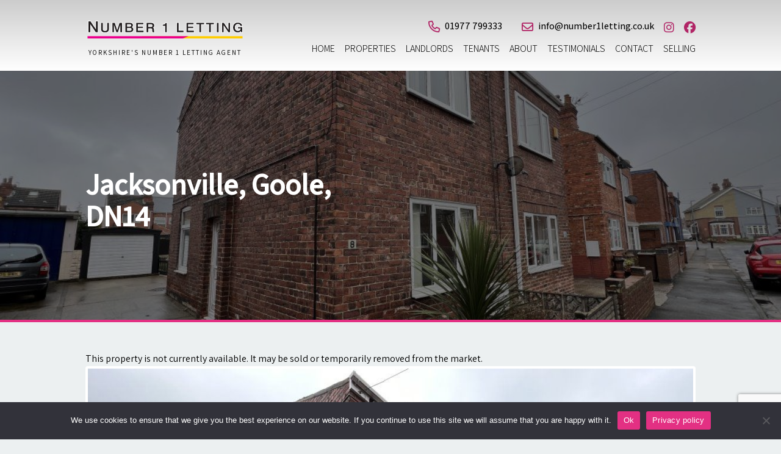

--- FILE ---
content_type: text/html; charset=UTF-8
request_url: https://www.number1letting.co.uk/property/jacksonville-goole-dn14/
body_size: 37353
content:
<!DOCTYPE html>
<html lang="en">

<head>
	<meta charset="UTF-8">
	<meta http-equiv="X-UA-Compatible" content="IE=edge">
	<meta name="viewport" content="width=device-width, initial-scale=1.0">
	<title>Jacksonville, Goole, DN14 | Number 1 Letting</title>
	<script>(g=>{var h,a,k,p="The Google Maps JavaScript API",c="google",l="importLibrary",q="__ib__",m=document,b=window;b=b[c]||(b[c]={});var d=b.maps||(b.maps={}),r=new Set,e=new URLSearchParams,u=()=>h||(h=new Promise(async(f,n)=>{await (a=m.createElement("script"));e.set("libraries",[...r]+"");for(k in g)e.set(k.replace(/[A-Z]/g,t=>"_"+t[0].toLowerCase()),g[k]);e.set("callback",c+".maps."+q);a.src=`https://maps.${c}apis.com/maps/api/js?`+e;d[q]=f;a.onerror=()=>h=n(Error(p+" could not load."));a.nonce=m.querySelector("script[nonce]")?.nonce||"";m.head.append(a)}));d[l]?console.warn(p+" only loads once. Ignoring:",g):d[l]=(f,...n)=>r.add(f)&&u().then(()=>d[l](f,...n))})({key: "AIzaSyAF4hq9s546jgk5n_FNtlcV4piNNLTmj5o",v: "weekly",});</script>
	<meta name='robots' content='max-image-preview:large' />
	<style>img:is([sizes="auto" i], [sizes^="auto," i]) { contain-intrinsic-size: 3000px 1500px }</style>
	<link rel='dns-prefetch' href='//ajax.googleapis.com' />
<link rel='dns-prefetch' href='//cdnjs.cloudflare.com' />
<link rel='dns-prefetch' href='//www.google.com' />
<link rel='dns-prefetch' href='//kit.fontawesome.com' />
<script type="text/javascript">
/* <![CDATA[ */
window._wpemojiSettings = {"baseUrl":"https:\/\/s.w.org\/images\/core\/emoji\/16.0.1\/72x72\/","ext":".png","svgUrl":"https:\/\/s.w.org\/images\/core\/emoji\/16.0.1\/svg\/","svgExt":".svg","source":{"concatemoji":"https:\/\/www.number1letting.co.uk\/wp-includes\/js\/wp-emoji-release.min.js?ver=6.8.3"}};
/*! This file is auto-generated */
!function(s,n){var o,i,e;function c(e){try{var t={supportTests:e,timestamp:(new Date).valueOf()};sessionStorage.setItem(o,JSON.stringify(t))}catch(e){}}function p(e,t,n){e.clearRect(0,0,e.canvas.width,e.canvas.height),e.fillText(t,0,0);var t=new Uint32Array(e.getImageData(0,0,e.canvas.width,e.canvas.height).data),a=(e.clearRect(0,0,e.canvas.width,e.canvas.height),e.fillText(n,0,0),new Uint32Array(e.getImageData(0,0,e.canvas.width,e.canvas.height).data));return t.every(function(e,t){return e===a[t]})}function u(e,t){e.clearRect(0,0,e.canvas.width,e.canvas.height),e.fillText(t,0,0);for(var n=e.getImageData(16,16,1,1),a=0;a<n.data.length;a++)if(0!==n.data[a])return!1;return!0}function f(e,t,n,a){switch(t){case"flag":return n(e,"\ud83c\udff3\ufe0f\u200d\u26a7\ufe0f","\ud83c\udff3\ufe0f\u200b\u26a7\ufe0f")?!1:!n(e,"\ud83c\udde8\ud83c\uddf6","\ud83c\udde8\u200b\ud83c\uddf6")&&!n(e,"\ud83c\udff4\udb40\udc67\udb40\udc62\udb40\udc65\udb40\udc6e\udb40\udc67\udb40\udc7f","\ud83c\udff4\u200b\udb40\udc67\u200b\udb40\udc62\u200b\udb40\udc65\u200b\udb40\udc6e\u200b\udb40\udc67\u200b\udb40\udc7f");case"emoji":return!a(e,"\ud83e\udedf")}return!1}function g(e,t,n,a){var r="undefined"!=typeof WorkerGlobalScope&&self instanceof WorkerGlobalScope?new OffscreenCanvas(300,150):s.createElement("canvas"),o=r.getContext("2d",{willReadFrequently:!0}),i=(o.textBaseline="top",o.font="600 32px Arial",{});return e.forEach(function(e){i[e]=t(o,e,n,a)}),i}function t(e){var t=s.createElement("script");t.src=e,t.defer=!0,s.head.appendChild(t)}"undefined"!=typeof Promise&&(o="wpEmojiSettingsSupports",i=["flag","emoji"],n.supports={everything:!0,everythingExceptFlag:!0},e=new Promise(function(e){s.addEventListener("DOMContentLoaded",e,{once:!0})}),new Promise(function(t){var n=function(){try{var e=JSON.parse(sessionStorage.getItem(o));if("object"==typeof e&&"number"==typeof e.timestamp&&(new Date).valueOf()<e.timestamp+604800&&"object"==typeof e.supportTests)return e.supportTests}catch(e){}return null}();if(!n){if("undefined"!=typeof Worker&&"undefined"!=typeof OffscreenCanvas&&"undefined"!=typeof URL&&URL.createObjectURL&&"undefined"!=typeof Blob)try{var e="postMessage("+g.toString()+"("+[JSON.stringify(i),f.toString(),p.toString(),u.toString()].join(",")+"));",a=new Blob([e],{type:"text/javascript"}),r=new Worker(URL.createObjectURL(a),{name:"wpTestEmojiSupports"});return void(r.onmessage=function(e){c(n=e.data),r.terminate(),t(n)})}catch(e){}c(n=g(i,f,p,u))}t(n)}).then(function(e){for(var t in e)n.supports[t]=e[t],n.supports.everything=n.supports.everything&&n.supports[t],"flag"!==t&&(n.supports.everythingExceptFlag=n.supports.everythingExceptFlag&&n.supports[t]);n.supports.everythingExceptFlag=n.supports.everythingExceptFlag&&!n.supports.flag,n.DOMReady=!1,n.readyCallback=function(){n.DOMReady=!0}}).then(function(){return e}).then(function(){var e;n.supports.everything||(n.readyCallback(),(e=n.source||{}).concatemoji?t(e.concatemoji):e.wpemoji&&e.twemoji&&(t(e.twemoji),t(e.wpemoji)))}))}((window,document),window._wpemojiSettings);
/* ]]> */
</script>
<style id='wp-emoji-styles-inline-css' type='text/css'>

	img.wp-smiley, img.emoji {
		display: inline !important;
		border: none !important;
		box-shadow: none !important;
		height: 1em !important;
		width: 1em !important;
		margin: 0 0.07em !important;
		vertical-align: -0.1em !important;
		background: none !important;
		padding: 0 !important;
	}
</style>
<style id='classic-theme-styles-inline-css' type='text/css'>
/*! This file is auto-generated */
.wp-block-button__link{color:#fff;background-color:#32373c;border-radius:9999px;box-shadow:none;text-decoration:none;padding:calc(.667em + 2px) calc(1.333em + 2px);font-size:1.125em}.wp-block-file__button{background:#32373c;color:#fff;text-decoration:none}
</style>
<link rel='stylesheet' id='cookie-notice-front-css' href='https://www.number1letting.co.uk/wp-content/plugins/cookie-notice/css/front.min.css?ver=2.5.7' type='text/css' media='all' />
<link rel='stylesheet' id='ph-location-autocomplete-css' href='//www.number1letting.co.uk/wp-content/plugins/propertyhive-location-autocomplete/assets/css/ph-location-autocomplete.css?ver=1.0.4' type='text/css' media='all' />
<link rel='stylesheet' id='propertyhive_fancybox_css-css' href='//www.number1letting.co.uk/wp-content/plugins/propertyhive/assets/css/jquery.fancybox.css?ver=3.5.7' type='text/css' media='all' />
<link rel='stylesheet' id='flexslider_css-css' href='//www.number1letting.co.uk/wp-content/plugins/propertyhive/assets/css/flexslider.css?ver=2.7.2' type='text/css' media='all' />
<link rel='stylesheet' id='multiselect-css' href='//www.number1letting.co.uk/wp-content/plugins/propertyhive/assets/css/jquery.multiselect.css?ver=2.4.18' type='text/css' media='all' />
<link rel='stylesheet' id='propertyhive-general-css' href='//www.number1letting.co.uk/wp-content/plugins/propertyhive/assets/css/propertyhive.css?ver=2.1.7' type='text/css' media='all' />
<link rel='stylesheet' id='styles-css' href='https://www.number1letting.co.uk/wp-content/themes/number1letting/style.css?ver=6.8.3' type='text/css' media='all' />
<link rel='stylesheet' id='main-css' href='https://www.number1letting.co.uk/wp-content/themes/number1letting/assets/css/app.css?ver=6.8.3' type='text/css' media='all' />
<link rel='stylesheet' id='font-awesome-css' href='https://kit.fontawesome.com/a9bf889328.css?ver=6.8.3' type='text/css' media='all' />
<script type="text/javascript" id="cookie-notice-front-js-before">
/* <![CDATA[ */
var cnArgs = {"ajaxUrl":"https:\/\/www.number1letting.co.uk\/wp-admin\/admin-ajax.php","nonce":"4bdb11b36d","hideEffect":"fade","position":"bottom","onScroll":false,"onScrollOffset":100,"onClick":false,"cookieName":"cookie_notice_accepted","cookieTime":2592000,"cookieTimeRejected":2592000,"globalCookie":false,"redirection":false,"cache":false,"revokeCookies":false,"revokeCookiesOpt":"automatic"};
/* ]]> */
</script>
<script type="text/javascript" src="https://www.number1letting.co.uk/wp-content/plugins/cookie-notice/js/front.min.js?ver=2.5.7" id="cookie-notice-front-js"></script>
<script type="text/javascript" src="https://ajax.googleapis.com/ajax/libs/jquery/2.2.4/jquery.min.js?ver=2.2.4" id="jquery-js"></script>
<script type="text/javascript" src="https://cdnjs.cloudflare.com/ajax/libs/jquery-validate/1.19.3/jquery.validate.min.js?ver=6.8.3" id="validate-js"></script>
<link rel="https://api.w.org/" href="https://www.number1letting.co.uk/wp-json/" /><link rel="alternate" title="JSON" type="application/json" href="https://www.number1letting.co.uk/wp-json/wp/v2/property/4583" /><link rel="EditURI" type="application/rsd+xml" title="RSD" href="https://www.number1letting.co.uk/xmlrpc.php?rsd" />
<meta name="generator" content="WordPress 6.8.3" />
<meta name="generator" content="PropertyHive 2.1.7" />
<link rel="canonical" href="https://www.number1letting.co.uk/property/jacksonville-goole-dn14/" />
<link rel='shortlink' href='https://www.number1letting.co.uk/?p=4583' />
<link rel="alternate" title="oEmbed (JSON)" type="application/json+oembed" href="https://www.number1letting.co.uk/wp-json/oembed/1.0/embed?url=https%3A%2F%2Fwww.number1letting.co.uk%2Fproperty%2Fjacksonville-goole-dn14%2F" />
<link rel="alternate" title="oEmbed (XML)" type="text/xml+oembed" href="https://www.number1letting.co.uk/wp-json/oembed/1.0/embed?url=https%3A%2F%2Fwww.number1letting.co.uk%2Fproperty%2Fjacksonville-goole-dn14%2F&#038;format=xml" />
<link rel="alternate" type="application/rss+xml"  title="Latest Properties" href="https://www.number1letting.co.uk/properties/feed/" /><link rel="apple-touch-icon" sizes="180x180" href="https://www.number1letting.co.uk/wp-content/themes/number1letting/assets/favicon/apple-touch-icon.png"><link rel="icon" type="image/png" sizes="32x32" href="https://www.number1letting.co.uk/wp-content/themes/number1letting/assets/favicon/favicon-32x32.png"><link rel="icon" type="image/png" sizes="16x16" href="https://www.number1letting.co.uk/wp-content/themes/number1letting/assets/favicon/favicon-16x16.png"><link rel="mask-icon" href="https://www.number1letting.co.uk/wp-content/themes/number1letting/assets/favicon/safari-pinned-tab.svg" color="#f8b232"><meta name="msapplication-TileColor" content="#ffffff"><meta name="theme-color" content="#ffffff">	<!-- Google tag (gtag.js) -->
<script async src="https://www.googletagmanager.com/gtag/js?id=G-WWTDPP02D0"></script>
<script>
  window.dataLayer = window.dataLayer || [];
  function gtag(){dataLayer.push(arguments);}
  gtag('js', new Date());

  gtag('config', 'G-WWTDPP02D0');
</script>
</head>
<body class="wp-singular property-template-default single single-property postid-4583 wp-theme-number1letting pr no-transition cookies-not-set propertyhive propertyhive-page availability-to-let property_type-semi-detached-house department-residential-lettings on-market-no featured-no office-5">
	<header id="header" class="header n1l__header">
	<div class="container grid grid--nowrap grid--align--end">
		<div class="header__logo">
			<a href="https://www.number1letting.co.uk" title="Return to homepage">
				<svg version="1.1" id="Layer_1" xmlns="http://www.w3.org/2000/svg" xmlns:xlink="http://www.w3.org/1999/xlink" x="0px" y="0px" viewBox="0 0 2214.4 284.3" enable-background="new 0 0 2214.4 284.3" xml:space="preserve">
	<path fill-rule="evenodd" clip-rule="evenodd" fill="#FFFFFF" d="M1268.7,40.1h39.9v110.1h68.5v35.6h-108.4V40.1 M2157.8,134h-36.5v-33.9h76v86.1h-30.5l-1.9-8.5c-1.1,0.8-2.2,1.6-3,2.2c-0.7,0.6-1.2,0.8-1.6,1.1c-0.4,0.2-0.7,0.4-1,0.6c-1.3,0.6-2.7,1.3-3.6,1.7c-0.9,0.4-1.3,0.6-1.7,0.7c-0.4,0.2-0.8,0.3-1.1,0.4c-0.5,0.3-1.1,0.5-1.7,0.8c-0.6,0.2-1.3,0.5-2,0.7c-0.7,0.2-1.5,0.4-2.3,0.6c-0.3,0.1-0.6,0.2-1,0.3c-0.3,0.1-0.7,0.2-1.5,0.4c-0.7,0.2-1.8,0.4-2.4,0.6c-0.7,0.2-1.1,0.2-1.7,0.4c-0.7,0.1-1.7,0.4-2.3,0.5c-0.7,0.1-1,0.2-1.3,0.3c-0.4,0-0.8,0-1.5,0.1c-0.8,0.1-1.9,0.2-2.6,0.2c-0.8,0.1-1.2,0.1-1.6,0.1c-1,0.1-2,0.1-2.9,0.1c-0.8,0-1.4,0-1.9,0c-0.5,0-1-0.1-1.5-0.1c-0.5,0-0.9,0-1.5,0c-0.6,0-1.3-0.1-2.8-0.2c-1.5-0.1-3.7-0.3-5.1-0.4c-1.4-0.1-2.1-0.2-2.8-0.3c-0.7-0.1-1.5-0.2-2.9-0.6c-1.4-0.3-3.3-0.8-5.3-1.3c-0.5-0.1-1-0.2-1.6-0.4s-1.3-0.4-2.3-0.8c-1-0.4-2.3-0.8-3.6-1.3l-6.8-3.2c-0.8-0.5-1.7-1-2.5-1.5c-0.8-0.5-1.4-1-2.1-1.4c-0.6-0.4-1.2-0.9-1.8-1.3c-0.8-0.6-1.7-1.2-2.5-1.8c-0.9-0.6-1.7-1.4-2.6-2.1c-0.9-0.8-1.9-1.6-2.9-2.5s-2-2-2.9-3c-0.9-0.9-1.5-1.7-2-2.4c-0.5-0.7-1-1.3-1.4-1.9c-0.6-0.8-1.3-1.6-1.8-2.2c-0.6-0.6-0.9-1.1-1.3-1.6c-0.3-0.5-0.7-1-1-1.5c-0.5-1-1.1-1.9-1.5-2.6c-0.3-0.7-0.6-1.1-0.7-1.4c-0.2-0.3-0.3-0.6-0.4-0.9c-0.2-0.3-0.4-0.6-0.5-0.9c-0.2-0.3-0.4-0.7-0.8-1.5c-0.4-0.8-0.9-2-1.4-3.2c-0.4-0.9-0.8-1.8-1.2-2.5c-0.3-0.7-0.5-1.3-0.6-1.9c-0.2-0.6-0.3-1.1-0.4-1.6c-0.5-1.2-0.9-2.4-1.1-3.3c-0.3-0.9-0.4-1.4-0.5-1.9c-0.1-0.5-0.2-1-0.3-1.4c-0.2-1.1-0.5-2.3-0.7-3.2c-0.2-1-0.4-1.9-0.5-2.5c-0.2-0.7-0.2-1.2-0.4-2.2c-0.1-1.1-0.3-2.7-0.4-4.2c-0.1-1.4-0.2-2.6-0.2-3.7c0-1.1-0.1-1.9-0.1-2.8c0-0.7-0.1-1.4-0.1-2.3c0-0.9,0-1.9,0.1-3.5c0-1.6,0.2-3.9,0.4-5.5c0.1-1.6,0.2-2.4,0.3-3.4c0.2-1,0.3-2.1,0.6-3.7c0.2-1.6,0.6-3.6,1-5.6c0.1-0.2,0.2-0.4,0.2-0.9c0.1-0.4,0.2-1,0.3-1.4c0.1-0.4,0.2-0.7,0.3-0.9l1.1-3.2c0.1-0.5,0.2-1,0.3-1.6c0.2-0.6,0.4-1.2,0.6-2c0.3-0.8,0.6-1.6,1-2.4c0.1-0.4,0.2-0.7,0.4-1.2c0.2-0.5,0.5-1,0.9-1.9c0.5-0.9,1.1-2.1,1.7-3.3c1-1.8,2.1-3.5,2.9-4.7c0.7-1.2,1.2-1.9,1.6-2.5c0.4-0.6,0.8-1.1,1.1-1.6c0.7-0.9,1.4-1.7,2.2-2.6c0.8-0.9,1.6-1.8,2.4-2.6c0.7-0.8,1.5-1.5,2.2-2.2c0.3-0.4,0.6-0.7,1-1.1c0.3-0.4,0.7-0.8,1.3-1.3c0.6-0.5,1.4-1.2,2.2-1.9c0.9-0.6,1.7-1.2,2.4-1.6c0.6-0.5,1.1-0.8,1.5-1c0.5-0.3,0.9-0.6,1.4-0.9c1.6-1.1,3.3-2.1,4.5-2.8c1.2-0.7,1.9-1.1,2.5-1.3c0.6-0.3,1.1-0.5,1.6-0.8c0.8-0.4,1.5-0.7,2.4-1.1c0.8-0.4,1.7-0.8,2.9-1.2c1.2-0.4,2.7-0.8,4.1-1.2c0.5-0.2,0.9-0.3,1.4-0.5c0.5-0.2,1.1-0.3,2-0.6c0.9-0.2,2.1-0.5,3.3-0.7c1.2-0.2,2.2-0.4,3-0.5c0.9-0.1,1.5-0.2,2.1-0.3c0.6-0.1,1.2-0.2,2.3-0.3c1-0.1,2.6-0.3,4-0.4c1.4-0.1,2.6-0.2,3.7-0.2c1.1,0,2.1-0.1,3.1-0.1c0.8-0.1,1.7-0.1,2.7-0.1s2.1,0,3.5,0.1c1.5,0.1,3.3,0.2,4.5,0.4c1.2,0.1,1.8,0.2,2.4,0.3c0.6,0.1,1.2,0.2,2,0.3c0.8,0.1,1.9,0.3,2.9,0.5c1.1,0.2,2.2,0.4,3,0.5c0.7,0.2,1.1,0.2,1.4,0.3c0.4,0.1,0.6,0.1,0.9,0.2c0.4,0.1,0.8,0.2,1.5,0.4c0.6,0.2,1.6,0.5,2.3,0.7c0.7,0.2,1.1,0.3,1.5,0.4c0.3,0.2,0.7,0.3,1.3,0.6c0.7,0.2,1.6,0.6,2.3,0.9c0.7,0.3,1.2,0.5,1.6,0.7c1.6,0.7,3.1,1.4,4.1,1.9c1,0.5,1.5,0.8,1.9,1c0.5,0.2,0.8,0.5,1.2,0.7c1.5,1,3,2,4,2.7c1,0.7,1.4,1,1.8,1.2c0.4,0.3,0.7,0.5,0.9,0.7c0.3,0.3,0.6,0.6,1.1,1c0.5,0.4,1.2,1,1.7,1.4c0.5,0.4,0.8,0.6,1.1,1c0.4,0.4,1,0.9,1.4,1.3c0.4,0.4,0.6,0.7,0.9,1c0.2,0.3,0.4,0.5,0.7,0.9c0.4,0.4,0.8,1,1.5,1.8c0.6,0.8,1.5,1.9,2,2.6c0.6,0.7,1,1.1,1.3,1.5c0.3,0.4,0.5,0.8,0.8,1.2c0.3,0.5,0.6,1,1.1,2s1.2,2.4,1.8,3.7c0.6,1.3,1.1,2.4,1.5,3.4c0.4,1,0.7,1.9,0.9,2.6c0.3,0.8,0.5,1.5,0.8,2.6c0.3,1.2,0.7,2.8,1,4c0.3,1.1,0.4,1.8,0.5,2.4c0.1,0.6,0.2,1.1,0.3,1.6l1.5,8.8h-39.9l-1.1-6c-0.3-0.8-0.5-1.6-0.7-2.2c-0.2-0.6-0.3-0.9-0.4-1.2c-0.2-0.3-0.3-0.6-0.4-0.8c-0.1-0.2-0.2-0.3-0.3-0.6c-0.1-0.2-0.2-0.5-0.4-0.9c-0.2-0.4-0.5-1.1-0.9-1.7c-0.3-0.6-0.7-1.1-1-1.4c-0.2-0.4-0.3-0.5-0.5-0.6c-0.1-0.1-0.2-0.3-0.3-0.4c-0.1-0.1-0.2-0.3-0.3-0.4c-0.1-0.1-0.2-0.3-0.4-0.5c-0.2-0.2-0.5-0.5-0.8-0.8c-0.4-0.3-0.7-0.6-1-0.8c-0.2-0.2-0.4-0.3-0.5-0.4c-0.2-0.1-0.3-0.2-0.4-0.2c-0.2-0.1-0.3-0.3-0.6-0.5c-0.3-0.2-0.8-0.5-1.1-0.7c-0.3-0.2-0.4-0.4-0.6-0.5c-0.4-0.2-0.8-0.4-1.2-0.5c-0.3-0.1-0.5-0.2-0.7-0.3c-0.3-0.1-0.5-0.2-0.7-0.2l-2.3-1.1c-0.3-0.1-0.6-0.2-1-0.3s-0.8-0.2-1.1-0.2c-0.2-0.1-0.4-0.1-0.5-0.2c-0.2,0-0.5,0-0.9-0.1c-0.3-0.1-0.9-0.2-1.3-0.2c-0.3-0.1-0.6-0.1-0.8-0.1c-0.2,0-0.3,0-0.7-0.1c-0.4-0.1-0.9-0.2-1.3-0.2c-0.3-0.1-0.5-0.1-0.6-0.1h-3.4h-4.9c-0.4,0.1-0.8,0.1-1.5,0.3c-0.7,0.1-1.6,0.3-2.3,0.5c-0.7,0.1-1.1,0.2-1.5,0.3c-0.3,0.1-0.6,0.1-1.1,0.3c-0.6,0.1-1.3,0.4-1.9,0.5c-0.5,0.1-0.8,0.2-1.1,0.3c-0.3,0.2-0.5,0.3-1,0.5c-0.4,0.2-1,0.5-1.5,0.8c-0.4,0.2-0.7,0.4-0.9,0.5l-3.4,2.1c-0.2,0.1-0.5,0.3-0.9,0.6c-0.3,0.3-0.9,0.7-1.3,1c-0.3,0.3-0.6,0.4-0.8,0.6c-0.5,0.6-0.9,1.1-1.2,1.5c-0.3,0.4-0.5,0.7-0.6,0.9c-0.2,0.2-0.3,0.5-0.5,0.7c-0.1,0.2-0.3,0.3-0.5,0.6c-0.2,0.2-0.4,0.5-0.8,1c-0.3,0.5-0.8,1.2-1.3,2l-2.3,4.2l-1.1,3.2c-0.2,0.4-0.3,0.7-0.4,1.1c-0.2,0.3-0.2,0.7-0.3,0.9c0,0.3,0,0.6,0,0.8c-0.3,0.8-0.5,1.6-0.6,2.1c-0.1,0.5-0.1,0.8-0.2,1.1c0,0.3,0,0.5,0,0.7c-0.2,0.6-0.3,1.1-0.5,1.7c-0.1,0.5-0.1,1-0.2,1.6c0,0.5,0,1.1,0,1.7c-0.1,0.4-0.2,0.8-0.2,1.4c-0.1,0.6-0.1,1.3-0.2,2.8c0,1.5,0,3.8,0,6.1c0.2,2.3,0.5,4.5,0.7,6.1c0.2,1.6,0.3,2.4,0.4,3.2c0.1,0.8,0.3,1.4,0.4,2.1c0,0.1,0,0.3,0,0.5c0.1,0.2,0.2,0.6,0.3,0.8c0,0.2,0,0.3,0.1,0.4c0,0.2,0.1,0.3,0.2,0.6c0.1,0.3,0.2,0.7,0.3,1c0.1,0.3,0.1,0.4,0.2,0.6l1.1,3.2c0.3,0.6,0.5,1.2,0.7,1.6c0.1,0.4,0.3,0.7,0.4,1c0.2,0.3,0.3,0.6,0.6,1.1c0.3,0.5,0.7,1.3,1.1,1.9c0.3,0.6,0.5,0.9,0.7,1.2c0.3,0.3,0.5,0.6,0.9,1.1c0.4,0.6,1.1,1.4,1.6,1.9c0.4,0.5,0.6,0.8,0.8,0.9c0.1,0.2,0.3,0.3,0.4,0.4l2.2,2.1c0.2,0.1,0.3,0.2,0.6,0.3c0.2,0.2,0.5,0.4,0.7,0.6c0.3,0.2,0.4,0.2,0.6,0.3c0.1,0.1,0.3,0.1,0.4,0.2c0.1,0.1,0.3,0.2,0.5,0.4c0.1,0.1,0.4,0.3,0.9,0.6c0.6,0.3,1.5,0.7,2.4,1.1c0.5,0.3,1,0.6,1.5,0.9c0.6,0.2,1.1,0.4,1.5,0.6c0.5,0.2,1,0.3,1.5,0.4c0.2,0.1,0.5,0.1,0.8,0.2c0.4,0.1,0.8,0.1,1.5,0.3c0.8,0.1,1.8,0.4,2.6,0.5c0.7,0.1,1,0.2,1.4,0.2c0.4,0.1,0.9,0.1,1.7,0.1c0.7,0,1.8,0.1,2.9,0.1s2.2,0,2.9-0.1c0.7,0,1.1-0.1,1.3-0.1c0.3-0.1,0.5-0.1,0.7-0.2c0.6,0,1.3,0,1.7,0c0.4,0,0.6-0.1,0.8-0.1c0.2-0.1,0.3-0.1,0.5-0.2c0.2,0,0.4,0,0.6-0.1c0.3-0.1,0.6-0.1,0.9-0.2c0.4-0.1,0.8-0.2,1.1-0.4c0.7-0.2,1.4-0.4,1.8-0.6c0.4-0.2,0.6-0.2,0.8-0.3c0.2-0.1,0.3-0.1,0.4-0.2c0.7-0.2,1.3-0.4,1.8-0.6c0.4-0.2,0.6-0.3,0.8-0.4c0.2-0.1,0.3-0.2,0.4-0.4c0.3-0.1,0.5-0.1,0.7-0.3c0.2-0.1,0.4-0.2,0.8-0.5c0.3-0.2,0.8-0.6,1.2-1c0.2-0.1,0.4-0.3,0.6-0.4c0.3-0.2,0.5-0.3,0.8-0.6c0.4-0.3,0.8-0.7,1.2-1.1c0.4-0.4,0.9-0.8,1.2-1.1s0.4-0.5,0.6-0.7c0.2-0.2,0.3-0.4,0.5-0.6c0.5-0.7,1.1-1.4,1.4-1.8c0.3-0.5,0.5-0.8,0.6-1c0.1-0.2,0.2-0.5,0.2-0.7c0.3-0.5,0.6-0.9,0.9-1.4c0.2-0.5,0.5-0.9,0.6-1.3c0.2-0.4,0.3-0.8,0.4-1.2c0.1-0.1,0.1-0.1,0.1-0.2c0.1,0,0.1-0.1,0.1-0.1c0.1-0.1,0.1-0.1,0.1-0.2c0-0.1,0.1-0.1,0.1-0.3s0-0.4,0-0.6c0,0,0.1-0.1,0.1-0.1c0,0,0.1-0.1,0.1-0.1s0.1-0.1,0.1-0.2c0-0.1,0-0.1,0-0.2C2157.8,134.3,2157.8,134.1,2157.8,134L2157.8,134z M1899.3,40.1h37.6l51.2,77.3V40.1h39.5v146.1H1990l-51.6-77.3v77.3h-39.1V40.1z M1826.3,40.1h40.3v146.1h-40.3V40.1z M1675.8,40.1h125.3v34.9h-42.5v111.1h-39.9V75.1h-42.9V40.1z M1538.9,40.1h125.3v34.9h-42.6v111.1h-39.8V75.1h-42.9V40.1z M1402.3,40.1h116.6v34.9h-76.7v18h70.7v34.2h-70.7v23.3h79.4v35.6h-119.3V40.1z M1109.2,47.6l0.8-7.1h33.5v145.7H1104V95.9h-32.4v-31h8.6c1,0,2,0,2.7,0c0.7,0,1.1-0.1,1.5-0.1c0.4,0,0.7-0.1,1.1-0.2c1.1,0,2.2,0,3-0.1c0.7,0,1.1-0.1,1.4-0.1c0.3-0.1,0.6-0.1,0.9-0.2c0.3,0,0.7,0,1.1-0.1c0.3,0,0.8-0.1,1.3-0.2c0.5-0.1,1.1-0.3,1.7-0.4c0.9-0.2,1.8-0.4,2.4-0.6c0.5-0.2,0.8-0.2,1-0.3c0.1-0.1,0.3-0.1,0.4-0.2c0.2-0.1,0.4-0.1,0.6-0.2c0.2-0.1,0.4-0.2,0.6-0.3c0.3-0.1,0.7-0.3,1-0.5c0.2-0.1,0.3-0.2,0.6-0.3c0.2-0.1,0.5-0.3,0.8-0.5c0.2-0.1,0.4-0.2,0.5-0.3c0.2-0.2,0.5-0.4,0.6-0.5c0.2-0.1,0.3-0.2,0.5-0.3c0.1-0.1,0.3-0.1,0.4-0.2c0.1-0.1,0.2-0.3,0.3-0.4c0.1-0.1,0.2-0.3,0.4-0.5c0.2-0.2,0.5-0.5,0.8-0.8c0.2-0.4,0.5-0.8,0.6-1.1c0.1-0.3,0.2-0.5,0.3-0.7c0.1-0.2,0.2-0.4,0.3-0.6c0-0.1,0.1-0.3,0.3-0.6c0.1-0.3,0.3-0.9,0.5-1.2c0.1-0.3,0.2-0.5,0.3-0.6c0.1-0.3,0.2-0.6,0.3-1c0.1-0.4,0.2-0.7,0.2-1c0.1-0.2,0.2-0.4,0.2-0.5c0-0.2,0-0.4,0.1-0.7c0.1-0.3,0.2-0.8,0.2-1.1C1109.2,47.9,1109.2,47.7,1109.2,47.6L1109.2,47.6z M884.6,74.4v24h24.5h3.7c0.3,0,0.5,0,1-0.1c0.4-0.1,1-0.2,1.5-0.2c0.4,0,0.7-0.1,0.9-0.1c0.2,0,0.3,0,0.6-0.1s0.8-0.2,1.1-0.2c0.3-0.1,0.4-0.1,0.6-0.1c0.1,0,0.3,0,0.5,0c0.3-0.1,0.6-0.2,0.9-0.2c0.2-0.1,0.3-0.1,0.5-0.1c0.1-0.1,0.3-0.1,0.4-0.2c0.2-0.1,0.3-0.1,0.5-0.1c0.1,0,0.4-0.1,0.6,0c0,0,0-0.1,0.1-0.1c0.1,0,0.2-0.1,0.2-0.1c0.1-0.1,0.2-0.1,0.2-0.1c0.1,0,0.1,0,0.1-0.1s0.1,0,0.1-0.1c0,0,0,0,0-0.1c0,0,0,0,0-0.1s0-0.1,0-0.1c0.1,0,0.3,0,0.4,0c0,0,0.1,0,0.1,0c0.1,0,0.1,0,0.1,0s0,0,0.1,0c0,0,0,0,0,0c0,0,0,0,0,0c0,0,0,0,0,0c0.1,0,0.1,0,0.1-0.1s0,0,0-0.1c0.1,0,0.2,0,0.3,0c0.1,0,0.1,0,0.2,0c0,0,0,0,0.1,0c0,0,0,0,0,0s0,0,0,0c0.1,0,0.1,0,0.1,0c0,0,0,0,0-0.1c0,0,0,0,0,0c0,0,0,0,0-0.1l0.1,0c0,0,0,0,0.1,0c0,0,0,0,0,0c0.1,0,0.1,0,0.1-0.1c0.1,0,0.1-0.1,0.2-0.1c0,0,0,0,0.1-0.1c0,0,0,0,0,0l0.1,0c0,0,0,0,0.1,0c0,0,0,0,0-0.1c0,0,0,0,0-0.1c0,0,0,0,0-0.1c0,0,0,0,0.1-0.1c0,0,0-0.1,0.1-0.1c0,0,0-0.1,0.1-0.1c0,0,0-0.1,0-0.1c0,0,0,0,0,0c0,0,0,0,0-0.1c0,0,0,0,0-0.1c0.1,0,0.1,0,0.1,0c0.1,0,0.1,0,0.1,0v0c0,0,0.1,0,0.1,0c0,0,0,0,0,0c0,0,0,0,0,0c0.1,0,0.1,0,0.1-0.1c0,0,0,0,0-0.1c0,0,0-0.1,0-0.1c0.1,0,0.1-0.1,0.2-0.2c0-0.1,0.1-0.2,0.2-0.3c0-0.1,0.1-0.1,0.1-0.1c0,0,0,0,0.1-0.1c0,0,0,0,0,0c0,0,0.1,0,0.1,0c0,0,0,0,0.1,0c0-0.2,0-0.4,0-0.5c0-0.2,0.1-0.3,0.1-0.4c0.1-0.1,0.2-0.3,0.2-0.4c0,0,0.1-0.1,0.1-0.1c0,0,0-0.1,0-0.2c0-0.1,0.1-0.2,0.1-0.3c0.1-0.1,0.1-0.2,0.2-0.3c0-0.1,0-0.1,0-0.1c0,0,0-0.1,0-0.1c0-0.2,0-0.4,0.1-0.5c0-0.2,0-0.3,0.1-0.4c0.1-0.1,0.1-0.3,0.2-0.4v-2.1v-2.5c0-0.4,0-0.8,0-1.1c-0.1-0.3-0.1-0.4-0.1-0.5c-0.1-0.1-0.1-0.2-0.1-0.2c0-0.1-0.1-0.1-0.1-0.1c0,0,0-0.1-0.1-0.1v-1.4c-0.1-0.1-0.1-0.3-0.2-0.4c0-0.1-0.1-0.3-0.1-0.4c0-0.2-0.1-0.4-0.1-0.5c0,0,0-0.1-0.1-0.2c-0.1-0.1-0.1-0.2-0.2-0.3c-0.1-0.1-0.1-0.1-0.1-0.2c0,0-0.1,0-0.1-0.1c0,0,0,0-0.1,0c0,0,0,0,0,0H926c0-0.1,0-0.2,0-0.3c0-0.1,0-0.1,0-0.2c-0.1,0-0.1-0.1-0.1-0.1c0,0,0,0,0-0.1c0,0,0,0-0.1,0c0,0,0,0,0,0c0,0,0,0,0,0c-0.1,0-0.1,0-0.1,0h-0.1c0,0,0-0.1,0-0.1c0,0,0-0.1,0-0.1c0,0,0,0-0.1,0c0,0,0,0,0,0c0,0,0,0,0,0c0,0-0.1,0-0.1,0c0,0,0,0,0,0c0,0,0,0-0.1,0c0,0,0,0,0,0s0,0-0.1,0c0-0.1,0-0.2,0-0.2c0,0,0-0.1,0-0.1c0,0,0,0,0-0.1c0,0,0-0.1-0.1-0.1c0-0.1-0.1-0.1-0.2-0.2c-0.1-0.1-0.2-0.2-0.3-0.2c-0.1,0-0.2-0.1-0.2-0.1c-0.1,0-0.1,0-0.2,0c0,0,0,0-0.1,0c0,0,0,0,0-0.1c0,0,0,0,0-0.1c0,0,0,0,0-0.1c0,0,0,0-0.1,0c0,0,0,0,0,0c0,0,0,0,0,0c-0.1,0-0.1,0-0.1,0c-0.1,0-0.1,0-0.2,0c-0.1,0-0.2,0-0.3,0c0,0,0-0.1,0-0.1c0,0,0,0-0.1-0.1c0,0,0,0,0,0c0,0,0,0,0-0.1s-0.1,0-0.1-0.1c0,0-0.1-0.1-0.2-0.1c-0.1,0-0.2-0.1-0.2-0.2c-0.1,0-0.1-0.1-0.2-0.1c-0.2,0-0.4,0-0.6,0c-0.1,0-0.3-0.1-0.4-0.1c-0.2-0.1-0.3-0.1-0.5-0.2c-0.1,0-0.2,0-0.5-0.1c-0.2-0.1-0.6-0.2-0.8-0.2c-0.3,0-0.4-0.1-0.6-0.1c0,0-0.1-0.1-0.2-0.1c-0.1-0.1-0.2-0.1-0.6-0.2c-0.3-0.1-0.9-0.2-1.4-0.4h-3.4c-0.3-0.1-0.6-0.1-0.9-0.2c-0.4-0.1-0.7-0.1-1.2-0.1c-0.6,0-1.3,0-2.1,0L884.6,74.4L884.6,74.4z M955.7,114.6l1.9,1.8c0.2,0.4,0.4,0.8,0.6,1.1c0.2,0.3,0.3,0.4,0.5,0.6c0.1,0.2,0.3,0.3,0.4,0.4l1.1,2.1c0.1,0.2,0.2,0.3,0.3,0.6c0.2,0.3,0.4,0.9,0.6,1.2c0.1,0.3,0.2,0.5,0.3,0.6c0.1,0.4,0.3,0.8,0.5,1.3c0.3,0.5,0.5,1,0.7,1.4c0.1,0.4,0.2,0.6,0.3,0.9c0,0.2,0.1,0.4,0.1,0.6c0.1,0.3,0.2,0.6,0.3,1.2c0.1,0.6,0.2,1.3,0.3,2.1c0.1,0.3,0.2,0.6,0.3,1.2c0,0.6,0.1,1.5,0.2,2.2c0.1,0.6,0.2,0.9,0.3,1.2c0,0.4,0,0.8,0,1.4c0.1,0.7,0.2,1.7,0.3,2.4c0,0.7,0.1,1.1,0,1.4l1.2,18.7v2.8c0,0.2,0,0.4,0,0.6c0.1,0.3,0.1,0.6,0.2,0.9c0,0.3,0.1,0.6,0.2,0.9c0,0.4,0,0.7,0,0.9c0,0.2,0,0.2,0,0.2c0,0,0,0.1,0,0.1s0,0.1,0,0.1c0,0,0,0.1,0,0.1c0.1,0,0.1,0.1,0.1,0.2c0.1,0.1,0.2,0.2,0.2,0.2c0,0.1,0,0.2,0,0.3s0,0.1,0,0.1c0,0.1,0,0.2,0,0.2s0,0.1,0.1,0.1c0,0,0,0,0,0.1c0,0,0,0.1,0.1,0.1c0,0.1,0.1,0.1,0.2,0.2c0,0,0.1,0,0.1,0c0.1,0,0.1,0,0.1,0c0,0,0,0,0.1,0c0,0,0,0,0,0c0,0,0,0,0,0c0,0,0,0,0,0c0,0,0.1,0,0.1,0c0,0,0,0,0,0c0,0,0,0,0,0c0,0,0,0,0,0l4.1,2.1v16.6H932l-2.2-4.2l-1.2-2.1c-0.1-0.1-0.1-0.3-0.2-0.6c-0.1-0.3-0.2-0.7-0.3-1c-0.1-0.3-0.1-0.4-0.2-0.6l-1.2-3.2c0-0.2-0.1-0.4-0.2-0.8c0-0.4-0.1-1-0.2-1.5c-0.1-0.5-0.2-0.9-0.3-1.2c0-0.3,0-0.6-0.1-1.3c0-0.6-0.2-1.6-0.2-2.3c-0.1-0.7-0.1-1-0.1-1.4c0-0.2-0.1-0.5-0.2-0.8c0-0.3-0.1-0.7-0.1-1.4c0-0.7-0.1-1.7-0.1-2.8l-0.7-15.5v-1.8c0-0.1,0-0.2-0.1-0.4c-0.1-0.2-0.2-0.6-0.2-0.8c-0.1-0.2-0.1-0.4-0.1-0.5v-1.4c0,0,0-0.1,0-0.1c0,0,0-0.1,0-0.2c-0.1-0.1-0.1-0.2-0.2-0.3c0-0.1-0.1-0.2-0.1-0.3c0-0.1,0-0.1-0.1-0.1c0,0,0-0.1,0-0.1c0-0.2,0-0.5,0-0.6c0-0.2,0-0.2,0-0.3c-0.1-0.1-0.1-0.1-0.1-0.2c0-0.1-0.1-0.1-0.1-0.2s-0.1-0.1-0.1-0.1c0-0.2,0-0.5-0.1-0.6c0-0.2,0-0.2,0-0.3c0-0.1-0.1-0.1-0.1-0.2s0-0.1-0.1-0.1c0-0.1-0.1-0.1-0.1-0.2c0-0.1,0-0.1,0-0.2c0-0.1,0-0.1,0-0.1c0,0-0.1,0-0.1-0.1c0,0,0,0-0.1-0.1c0-0.1-0.1-0.1-0.2-0.2c0-0.1,0-0.2,0-0.2c0,0,0-0.1,0-0.1c0,0,0,0,0-0.1c-0.1,0-0.1-0.1-0.1-0.1c-0.1-0.1-0.2-0.1-0.3-0.2c0,0,0,0,0-0.1c0-0.1,0-0.2,0-0.3l-0.1,0c0,0,0,0,0,0c0,0-0.1,0-0.1,0s0,0,0,0s0,0-0.1,0c0,0,0,0,0-0.1s0-0.1,0-0.1s0-0.1,0-0.1c-0.1,0-0.1,0-0.1,0c0,0,0,0-0.1,0c0,0,0,0,0,0s0,0,0,0c-0.1,0-0.1,0-0.1,0c0,0,0,0,0,0c0,0-0.1,0-0.1-0.1s0,0,0-0.1c0,0,0-0.1,0-0.1c-0.1,0-0.2,0-0.3,0c0,0-0.1,0-0.1,0c0,0,0,0-0.1-0.1c-0.1-0.1-0.2-0.1-0.3-0.2H920c0,0,0,0,0-0.1c0,0,0,0,0-0.1c0,0-0.1,0-0.1,0c0,0,0,0,0,0c0,0,0,0,0,0s-0.1,0-0.1,0c0,0,0,0-0.1,0c0,0,0,0-0.1,0c-0.1,0-0.2,0-0.4,0c0-0.1-0.1-0.1-0.1-0.1c-0.1,0-0.2-0.1-0.2-0.1c-0.1,0-0.2-0.1-0.3-0.1c-0.1,0-0.3,0-0.5,0c-0.2-0.1-0.3-0.1-0.5-0.2c-0.2-0.1-0.3-0.1-0.5-0.1c-0.3,0-0.6,0-0.9,0c-0.4,0-0.9,0-1.2-0.1c-0.3,0-0.5-0.1-0.6-0.1c-0.2-0.1-0.3-0.1-0.4-0.1h-3.1h-26.3v53.6h-39.9V40.1h68.1h4.2c0.2,0,0.5,0,1,0.1c0.4,0.1,1.1,0.2,1.6,0.2c0.5,0.1,0.8,0.1,1.1,0.1h4.2c0.2,0,0.5,0,1,0.1c0.6,0.1,1.4,0.2,2,0.2c0.5,0.1,0.8,0.1,1.1,0.1c0.3,0.1,0.6,0.1,1.2,0.2c0.5,0.1,1.3,0.2,1.8,0.3c0.5,0.1,0.8,0.1,1.1,0.2c0.2,0.1,0.4,0.1,0.7,0.2c0.2,0.1,0.5,0.2,1.1,0.3c0.6,0.1,1.5,0.4,2.1,0.5c0.6,0.1,0.9,0.2,1.5,0.4c0.6,0.2,1.5,0.5,2.1,0.7c0.6,0.2,0.9,0.3,1.2,0.4c0.9,0.4,1.8,0.8,2.3,1.1c0.6,0.3,0.9,0.5,1.2,0.6c0.2,0.2,0.4,0.3,0.6,0.4c0.9,0.4,1.8,0.8,2.4,1.1c0.6,0.3,0.9,0.5,1.3,0.7c0.3,0.2,0.6,0.4,0.9,0.6c0.2,0.2,0.5,0.4,1.1,0.9c0.6,0.5,1.5,1.2,2.1,1.8c0.7,0.6,1.2,0.9,1.6,1.3c0.3,0.2,0.5,0.5,0.8,0.8c0.3,0.3,0.6,0.7,1.2,1.4c0.6,0.7,1.4,1.7,2.2,2.7c0.4,0.5,0.8,1,1.2,1.5c0.4,0.6,0.8,1.1,1.2,1.8c0.5,0.7,0.9,1.5,1.3,2.3c0.6,1.2,1.2,2.4,1.5,3.2c0.3,0.8,0.5,1.2,0.6,1.5c0.1,0.3,0.1,0.6,0.2,0.8c0.1,0.3,0.2,0.6,0.4,0.9c0.1,0.3,0.2,0.7,0.3,1.2c0.1,0.6,0.3,1.3,0.4,2c0.1,0.2,0.2,0.4,0.2,0.8c0.1,0.4,0.2,1,0.3,1.6c0.1,0.6,0.2,1.2,0.3,1.8c0,0.3,0.1,0.6,0.1,1c0.1,0.4,0.2,0.9,0.2,1.8c0,1,0.1,2.4,0.1,3.9c0,0.5,0.1,1,0.1,1.6c0,0.6,0,1.3-0.1,2.1c0,0.9-0.2,1.9-0.4,3c0,0.4,0,0.8-0.1,1.3c0,0.6-0.1,1.3-0.2,1.8c-0.1,0.5-0.1,0.8-0.1,1.1c-0.2,0.6-0.4,1.2-0.6,1.7c-0.1,0.4-0.2,0.8-0.3,1c-0.1,0.3-0.2,0.6-0.2,0.8c-0.1,0.6-0.3,1.1-0.5,1.7c-0.2,0.6-0.5,1.2-0.7,1.8c-0.3,0.6-0.7,1.2-1.1,1.8c-0.1,0.3-0.2,0.6-0.4,0.9c-0.2,0.3-0.4,0.8-0.7,1.4c-0.4,0.7-1,1.7-1.5,2.6c-0.3,0.4-0.7,0.8-1.1,1.2c-0.3,0.4-0.7,0.9-1,1.2c-0.3,0.3-0.4,0.5-0.5,0.7c-0.2,0.2-0.4,0.4-0.7,0.8c-0.4,0.4-0.9,0.9-1.3,1.2C956,114.1,955.9,114.4,955.7,114.6L955.7,114.6z M701,40.1h116.3v34.9h-76.4v18h70.3v34.2h-70.3v23.3h79v35.6H701V40.1z M590,126.6v24.3h27.5h4.1c0.3-0.1,0.5-0.1,1-0.2c0.5-0.1,1.3-0.2,1.8-0.3s0.8-0.1,1-0.2c0.2,0,0.3,0,0.6-0.1c0.3-0.1,0.7-0.2,1-0.2c0.3-0.1,0.5-0.1,0.6-0.1c0.2-0.1,0.4-0.1,0.6-0.2c0.3-0.1,0.6-0.2,0.8-0.2c0.2-0.1,0.3-0.1,0.4-0.1c0,0,0.1-0.1,0.1-0.1c0.4-0.1,0.7-0.2,0.9-0.3c0.2-0.1,0.3-0.1,0.4-0.2c0.1-0.1,0.2-0.1,0.2-0.2c0.1-0.1,0.2-0.1,0.3-0.2c0.2-0.1,0.4-0.2,0.6-0.3c0.1-0.1,0.2-0.1,0.3-0.2c0.1,0,0.1,0,0.1,0c0,0,0.1,0,0.1,0c0,0,0,0,0.1-0.1c0,0,0-0.1,0.1-0.1c0-0.1,0.1-0.2,0.2-0.3c0-0.1,0.1-0.1,0.1-0.2c0.1-0.1,0.2-0.2,0.2-0.2c0.1-0.1,0.1-0.1,0.1-0.2c0,0,0.1-0.1,0.1-0.1c0,0,0-0.1,0-0.1s0-0.1,0-0.1c0,0,0,0,0.1,0v0c0.1,0,0.1,0,0.1,0c0,0,0.1,0,0.1-0.1c0,0,0-0.1,0.1-0.1c0.1-0.1,0.1-0.2,0.2-0.3c0.1-0.1,0.1-0.1,0.1-0.2c0.1-0.1,0.2-0.2,0.2-0.2c0.1-0.1,0.1-0.1,0.1-0.2c0.1,0,0.1-0.1,0.1-0.1c0,0,0-0.1,0-0.1s0,0,0-0.1c0.1,0,0.1-0.1,0.1-0.1c0.1-0.1,0.1-0.1,0.1-0.1c0.1-0.1,0.1-0.1,0.1-0.2s0.1-0.1,0.1-0.2c0-0.1,0-0.2,0-0.4c0,0,0.1-0.1,0.1-0.1c0.1-0.1,0.1-0.1,0.1-0.1c0.1-0.1,0.1-0.1,0.1-0.2c0-0.1,0-0.1,0.1-0.3c0-0.2,0-0.4,0-0.6c0,0,0-0.1,0.1-0.1c0-0.1,0-0.1,0.1-0.2c0-0.1,0-0.1,0-0.2c0.1-0.1,0.1-0.2,0.1-0.4c0-0.2,0-0.5,0-0.9v-2.1v-1.8v-1.4c0-0.1,0-0.1,0-0.2s0-0.2,0-0.3c0-0.1-0.1-0.2-0.1-0.4c-0.1-0.1-0.2-0.3-0.2-0.4c0-0.1,0-0.1,0-0.2c0,0,0-0.1,0-0.1c0,0,0-0.1-0.1-0.1c0-0.1-0.1-0.2-0.1-0.3c-0.1-0.1-0.1-0.2-0.2-0.3c0-0.1,0-0.1,0-0.1c0,0,0-0.1,0-0.1c0,0,0-0.1,0-0.1c0,0,0-0.1-0.1-0.2c0-0.1-0.1-0.2-0.1-0.3c-0.1-0.1-0.1-0.2-0.1-0.3c-0.1-0.1-0.1-0.1-0.1-0.1c0,0,0-0.1,0-0.1c-0.1-0.1-0.2-0.2-0.2-0.2c-0.1-0.1-0.1-0.1-0.1-0.1c0,0,0,0,0-0.1c0,0,0-0.1,0-0.1c-0.1-0.1-0.1-0.1-0.1-0.2c0,0-0.1,0-0.1,0c0,0,0,0,0,0c0,0,0,0-0.1,0c0,0,0,0,0,0c0,0,0,0,0,0c-0.1,0-0.1,0-0.1-0.1c0,0,0,0,0-0.1c0,0,0-0.1,0-0.1l-0.8-0.7c0,0,0,0-0.1,0c0,0,0,0,0,0c0,0-0.1,0-0.1,0c0,0,0,0-0.1-0.1c0,0-0.1-0.1-0.1-0.1c-0.1,0-0.1-0.1-0.1-0.1c0,0-0.1,0-0.1,0s0,0-0.1,0l-0.8-0.7c0,0-0.1,0-0.1,0c-0.1,0-0.1,0-0.3-0.1c-0.1-0.1-0.2-0.1-0.4-0.2c-0.1,0-0.1-0.1-0.2-0.1c0,0-0.1,0-0.1,0c-0.1-0.1-0.1-0.1-0.2-0.2c-0.1-0.1-0.2-0.1-0.4-0.2c-0.3-0.1-0.6-0.2-0.9-0.3c-0.1,0-0.3,0-0.5-0.1s-0.6-0.2-0.9-0.2c-0.2-0.1-0.4-0.1-0.5-0.1c-0.1-0.1-0.3-0.1-0.5-0.2c-0.1-0.1-0.3-0.1-0.7-0.1c-0.4,0-0.9-0.1-1.4,0c-0.2-0.1-0.4-0.1-0.7-0.2c-0.2-0.1-0.5-0.1-1-0.1c-0.6,0-1.3-0.1-2.1-0.1c-0.3-0.1-0.6-0.1-0.9-0.2c-0.3,0-0.7-0.1-1.2-0.1s-1.3-0.1-2-0.1L590,126.6L590,126.6z M590,74.4v18.7h24.1c0.6,0,1.3,0,1.8,0c0.4,0,0.8-0.1,1.1-0.1c0.3-0.1,0.6-0.1,0.9-0.2h3c0.1-0.1,0.3-0.1,0.4-0.2c0.2,0,0.4-0.1,0.7-0.1c0.3,0,0.7-0.1,1.1-0.1c0.1,0,0.1-0.1,0.2-0.1c0,0,0.1-0.1,0.3-0.1c0.2-0.1,0.4-0.1,0.6-0.2c0.2-0.1,0.2-0.1,0.3-0.1c0.1,0,0.1-0.1,0.1-0.1c0.1,0,0.2,0,0.3,0c0.1,0,0.2,0,0.3-0.1c0.1,0,0.2-0.1,0.3-0.1c0.1-0.1,0.2-0.1,0.3-0.2c0,0,0.1,0,0.1,0c0.1,0,0.1,0,0.2-0.1c0.1,0,0.3-0.1,0.4-0.2c0.1,0,0.2-0.1,0.3-0.1c0,0,0.1,0,0.1,0c0.1,0,0.1,0,0.1,0v0c0.1,0,0.1,0,0.1,0c0,0,0,0,0,0s0,0,0.1,0c0,0,0,0,0,0c0,0,0,0,0,0c0,0,0,0,0.1-0.1c0,0,0-0.1,0-0.1v0c0.1,0,0.1,0,0.1,0c0,0,0.1,0,0.1,0c0,0,0,0,0.1-0.1c0,0,0.1-0.1,0.1-0.1c0.1,0,0.1-0.1,0.1-0.1c0,0,0.1,0,0.1,0c0,0,0,0,0.1,0c0,0,0,0,0,0c0,0,0,0,0,0c0,0,0,0,0-0.1c0,0,0,0,0,0c0.1,0,0.1,0,0.1,0c0,0,0,0,0,0c0,0,0,0,0,0s0,0,0.1,0c0,0,0,0,0,0c0,0,0.1,0,0.1,0c0,0,0.1,0,0.1,0c0.1-0.1,0.2-0.2,0.2-0.2c0.1-0.1,0.1-0.1,0.1-0.1c0,0,0-0.1,0.1-0.1c0,0,0-0.1,0-0.1s0-0.1,0-0.2c0,0,0.1,0,0.1,0c0,0,0,0,0,0l0.1,0c0,0,0,0,0,0c0,0,0,0,0,0c0.1,0,0.1,0,0.1,0c0,0,0,0,0-0.1c0,0,0,0,0-0.1s0.1-0.1,0.1-0.1c0,0,0-0.1,0.1-0.1c0-0.1,0-0.1,0.1-0.1c0-0.1,0-0.1,0.1-0.2c0-0.1,0-0.1,0-0.2c0-0.1,0-0.3,0-0.4c0.1,0,0.1-0.1,0.2-0.1c0-0.1,0-0.1,0.1-0.1c0-0.1,0-0.1,0-0.2c0.1-0.1,0.1-0.1,0.1-0.2c0-0.1,0-0.3,0-0.4c0.1,0,0.1-0.1,0.1-0.1c0.1,0,0.1-0.1,0.1-0.1c0.1-0.1,0.1-0.1,0.1-0.2c0-0.1,0-0.1,0.1-0.2c0-0.1,0-0.3,0-0.4v-1.4c0,0,0-0.1,0.1-0.1c0,0,0-0.1,0.1-0.1c0,0,0-0.1,0-0.2c0.1-0.1,0.1-0.2,0.1-0.3c0-0.2,0.1-0.4,0.1-0.6c0-0.2-0.1-0.4-0.1-0.6c0-0.2-0.1-0.3-0.1-0.4c-0.1-0.1-0.1-0.3-0.2-0.5v-1.1c0-0.2,0-0.5,0-0.6c0-0.1,0-0.1,0-0.1c-0.1,0-0.1-0.1-0.1-0.1c-0.1,0-0.1-0.1-0.1-0.1c0,0-0.1-0.1-0.1-0.1c0,0,0-0.1-0.1-0.2c0-0.1,0-0.1,0-0.2c0,0-0.1-0.1-0.1-0.1c0,0-0.1-0.1-0.1-0.1c0,0,0-0.1-0.1-0.1c0-0.1,0-0.1,0-0.2c-0.1-0.1-0.1-0.1-0.1-0.2l-0.7-0.7c0,0,0-0.1,0-0.1c0,0-0.1-0.1-0.1-0.1c0,0,0,0,0-0.1c0,0,0,0,0,0c0,0-0.1,0-0.1,0c0,0,0,0,0,0c0,0,0,0-0.1,0v0v0c-0.1,0-0.1,0-0.1,0c0,0,0,0,0-0.1c0,0,0,0,0-0.1c0,0,0,0,0-0.1c-0.1,0-0.1,0-0.1-0.1s0,0-0.1-0.1c0,0-0.1-0.1-0.2-0.1c0-0.1-0.1-0.1-0.2-0.1c-0.1-0.1-0.1-0.1-0.2-0.1c0,0-0.1,0-0.2,0c-0.1,0-0.1,0-0.2-0.1c-0.1,0-0.1-0.1-0.2-0.1c0,0-0.1-0.1-0.1-0.1c0,0-0.1,0-0.1,0c-0.1,0-0.2,0-0.3-0.1c-0.1,0-0.3-0.1-0.4-0.2c-0.1,0-0.1-0.1-0.2-0.1c0,0-0.1,0-0.1,0c-0.1,0-0.1-0.1-0.2-0.1c-0.1,0-0.1-0.1-0.3-0.2c-0.3-0.1-0.6-0.1-0.8-0.2c-0.3-0.1-0.5-0.1-0.6-0.2c-0.2-0.1-0.5-0.1-0.8-0.2c-0.2-0.1-0.6-0.1-0.8-0.2c-0.3,0-0.5-0.1-0.7,0c-0.2,0-0.4,0-0.7-0.1c-0.4,0-1-0.2-1.4-0.2c-0.4-0.1-0.7-0.1-0.9-0.1h-3.7L590,74.4L590,74.4z M660.4,106.8c0.9,0.6,1.7,1.2,2.3,1.7c0.6,0.4,0.9,0.7,1.2,0.9c0.2,0.2,0.4,0.4,0.9,0.8c0.5,0.5,1.2,1.2,1.7,1.7c0.5,0.5,0.8,0.8,1.1,1.1c0.2,0.3,0.5,0.6,0.7,0.8c0.1,0.2,0.3,0.4,0.7,0.9c0.3,0.5,0.9,1.2,1.2,1.7c0.4,0.5,0.6,0.7,0.7,0.9c0.2,0.3,0.3,0.6,0.6,1.1c0.2,0.5,0.5,1.2,0.8,1.7c0.2,0.5,0.3,0.8,0.5,1.1c0.2,0.4,0.4,0.8,0.6,1.2c0.1,0.4,0.3,0.8,0.4,1.2c0.2,0.4,0.4,1,0.5,1.5c0.1,0.2,0.2,0.5,0.3,0.9c0.2,0.5,0.4,1.2,0.5,1.7c0.2,0.5,0.2,0.7,0.3,0.9c0,0.2,0,0.3,0.1,0.5c0,0.2,0,0.4,0.1,1.1c0.1,0.6,0.4,1.6,0.6,2.6c0,0.4,0,0.9,0.1,1.7c0,0.9,0.1,2.2,0.2,3.1c0.1,0.9,0.1,1.4,0.1,1.9c0,0.5-0.1,1-0.1,1.6c0,0.6-0.1,1.3-0.2,2.2c-0.1,0.9-0.3,2.1-0.5,3.3c0,0.3,0,0.6,0,0.9c-0.1,0.3-0.1,0.6-0.2,1.2c-0.1,0.6-0.3,1.3-0.5,2.1c0,0.2-0.1,0.3-0.1,0.5c0,0.2,0,0.4-0.1,0.9c-0.2,0.5-0.4,1.3-0.6,2.1c-0.2,0.3-0.3,0.6-0.5,1.2c-0.3,0.6-0.6,1.5-0.8,2.2c-0.3,0.6-0.4,0.9-0.6,1.2c-0.1,0.3-0.2,0.6-0.4,1c-0.3,0.4-0.5,0.8-0.9,1.5c-0.4,0.6-0.8,1.4-1.4,2.3c-0.5,0.9-1.1,1.9-1.6,2.5c-0.4,0.6-0.6,0.9-0.8,1.1c-0.2,0.2-0.3,0.4-0.5,0.6c-0.2,0.2-0.4,0.5-0.7,0.8c-0.3,0.3-0.6,0.6-1.1,1.2c-0.6,0.6-1.5,1.4-2.1,2c-0.6,0.6-0.9,0.9-1.3,1.2c-0.5,0.4-1,0.8-1.8,1.5c-0.8,0.6-1.8,1.4-2.8,2.2c-0.4,0.2-0.7,0.4-1.2,0.7s-1.1,0.6-2,1.1c-0.9,0.5-2,1.1-3.2,1.7c-1.1,0.4-2.1,0.8-2.8,1.1c-0.7,0.3-1.1,0.4-1.3,0.5c-0.3,0.1-0.6,0.1-0.8,0.2c-0.3,0.1-0.6,0.2-0.9,0.4c-0.3,0.1-0.7,0.3-1.3,0.4c-0.6,0.2-1.4,0.4-2.3,0.6c-1.1,0.3-2.1,0.6-2.9,0.8c-0.7,0.2-1.1,0.2-1.5,0.3c-0.3,0-0.6,0.1-0.9,0.1c-0.2,0.1-0.5,0.1-0.8,0.2c-0.4,0.1-0.8,0.2-1.5,0.3c-0.7,0.1-1.8,0.4-2.9,0.6c-0.4,0-0.7,0-1.4,0.1s-1.7,0.2-2.4,0.2c-0.7,0.1-1.1,0.1-1.5,0.1c-0.4,0.1-0.7,0.1-1.1,0.2c-0.4,0.1-0.9,0.1-1.6,0.1c-0.8,0-1.9,0.1-3,0.1h-69.2V40.1H619h4.1c0.3,0.1,0.6,0.1,0.9,0.2c0.3,0.1,0.7,0.1,1.3,0.1c0.6,0,1.5,0,2.3,0c0.4,0.1,0.7,0.1,1,0.2c0.3,0,0.6,0.1,1.2,0.1c0.5,0,1.2,0,2,0c0.4,0.1,0.8,0.2,1.3,0.2c0.5,0.1,1.2,0.2,1.6,0.3c0.4,0.1,0.6,0.1,0.8,0.2c0.4,0.1,0.8,0.2,1.4,0.2c0.5,0.1,1.1,0.2,1.6,0.2c0.4,0.1,0.6,0.1,0.8,0.2c0.7,0.2,1.3,0.4,1.8,0.5c0.5,0.1,0.8,0.2,1.1,0.3c0.3,0.1,0.6,0.1,0.9,0.2c0.2,0.1,0.5,0.1,0.8,0.2c0.3,0.1,0.7,0.2,1.3,0.5c0.6,0.2,1.5,0.6,2.4,1.1c0.7,0.2,1.3,0.5,1.9,0.8c0.6,0.2,1.1,0.5,1.5,0.7c0.4,0.2,0.8,0.4,1.1,0.6c0.6,0.3,1.1,0.7,1.5,0.9c0.3,0.2,0.5,0.3,0.6,0.4c0,0.1,0.1,0.1,0.2,0.2c0.4,0.2,0.8,0.4,1.1,0.6c0.3,0.2,0.5,0.3,0.7,0.4c0.1,0.1,0.3,0.2,0.4,0.4c0.8,0.6,1.6,1.3,2.1,1.8s0.8,0.8,1.1,1c0.2,0.3,0.4,0.5,0.6,0.7c0.2,0.2,0.4,0.4,0.6,0.6c0.2,0.2,0.5,0.5,1,1.1c0.4,0.6,1.1,1.4,1.5,1.9c0.4,0.5,0.6,0.7,0.8,1c0.2,0.3,0.4,0.6,0.7,1.2c0.4,0.6,0.9,1.6,1.4,2.6c0.4,0.8,0.9,1.6,1.1,2.2c0.3,0.6,0.4,0.9,0.5,1.2c0.1,0.3,0.2,0.5,0.3,0.8c0.2,0.3,0.3,0.7,0.5,1c0.1,0.4,0.3,0.8,0.4,1.4c0.2,0.6,0.4,1.4,0.6,2.2c0.1,0.3,0.1,0.5,0.2,1.2c0.1,0.6,0.2,1.5,0.3,2.2c0.1,0.7,0.1,1.1,0.2,1.6v5.3V86c-0.2,1-0.4,2.1-0.6,2.8c-0.1,0.7-0.2,1.1-0.3,1.4c-0.1,0.3-0.1,0.6-0.2,0.8c0,0.3-0.1,0.6-0.3,1.2c-0.2,0.6-0.5,1.4-0.7,1.9c-0.2,0.6-0.4,1-0.5,1.4c-0.2,0.3-0.3,0.6-0.5,1.2c-0.3,0.6-0.6,1.4-0.8,1.9c-0.3,0.6-0.4,0.9-0.6,1.2c-0.1,0.2-0.3,0.5-0.7,0.9c-0.3,0.5-0.9,1.2-1.2,1.7c-0.4,0.5-0.5,0.7-0.7,0.9c-0.1,0.3-0.3,0.5-0.5,0.8c-0.2,0.3-0.4,0.6-0.8,1C661.7,105.6,661,106.2,660.4,106.8z M479.4,125.5l-19.2,60.7h-35.3l-18.8-60.3v60.3h-38.8V40.1h48.5l27.1,84.3l27.5-84.3h48.1v146.1h-39.1V125.5z M209.7,40.1h40.2v88.9c0,0.8,0,1.6,0.1,2.2c0,0.6,0.1,1,0.1,1.4c0.1,0.4,0.1,0.7,0.2,1c0,0.3,0,0.6,0.1,1.2c0,0.6,0.1,1.4,0.2,1.9c0.1,0.6,0.1,0.9,0.1,1.2c0.1,0.3,0.2,0.6,0.2,1c0.1,0.4,0.2,0.9,0.3,1.2c0.1,0.3,0.1,0.5,0.2,0.6c0.1,0.3,0.2,0.6,0.3,1c0.1,0.4,0.2,0.9,0.3,1.2c0,0.3,0.1,0.4,0.2,0.6c0,0.1,0.1,0.3,0.3,0.5c0.1,0.2,0.3,0.5,0.5,0.8c0.1,0.2,0.2,0.4,0.3,0.5c0,0.1,0,0.1,0,0.2c0,0.1,0.1,0.2,0.1,0.3c0.1,0.1,0.1,0.2,0.2,0.4c0.1,0.1,0.2,0.2,0.2,0.3c0.1,0.1,0.2,0.2,0.3,0.2c0,0.1,0.1,0.3,0.2,0.4c0.1,0.1,0.2,0.3,0.3,0.4c0.2,0.2,0.4,0.4,0.6,0.6c0,0.1,0.1,0.2,0.2,0.3c0.1,0.1,0.2,0.2,0.4,0.4c0.3,0.2,0.6,0.4,0.9,0.7c0.1,0.1,0.2,0.1,0.4,0.3c0.2,0.1,0.5,0.3,0.7,0.5s0.3,0.2,0.4,0.3c0.2,0.2,0.4,0.3,0.5,0.4c0.2,0.1,0.3,0.1,0.4,0.2c0.1,0,0.2,0.1,0.3,0.1c0.1,0,0.2,0,0.3,0c0.2,0.2,0.4,0.3,0.5,0.4c0.2,0.1,0.3,0.1,0.4,0.2c0.1,0,0.2,0.1,0.3,0.1c0.1,0,0.2,0,0.3,0c0.4,0.2,0.9,0.4,1.2,0.5c0.3,0.1,0.5,0.1,0.6,0.2c0.2,0,0.3,0,0.5,0c0.1,0.1,0.3,0.1,0.6,0.2c0.3,0.1,0.7,0.2,1,0.3c0.3,0.1,0.5,0.1,0.6,0.2h1.9c0,0,0.1,0.1,0.2,0.1c0,0,0.1,0.1,0.2,0.1c0.1,0,0.2,0.1,0.5,0.1c0.4,0,0.9,0,1.4,0h5.2c0.4,0,0.7,0,1.5-0.1c0.7-0.1,1.8-0.2,2.5-0.2c0.7-0.1,1-0.1,1.3-0.1c0.7-0.2,1.4-0.4,1.8-0.5c0.5-0.1,0.7-0.1,0.8-0.2c0.2,0,0.3,0,0.4,0c0.4-0.1,0.8-0.3,1.2-0.4c0.3-0.1,0.5-0.2,0.7-0.4c0.1-0.1,0.3-0.2,0.4-0.3c0.1-0.1,0.3-0.1,0.5-0.2c0.3-0.1,0.6-0.2,0.8-0.2c0.2-0.1,0.3-0.1,0.4-0.1c0,0,0.1-0.1,0.1-0.1c0.2-0.2,0.5-0.4,0.6-0.5c0.2-0.1,0.4-0.2,0.5-0.3c0.1-0.1,0.3-0.2,0.4-0.2l1.2-1.1l1.1-1.1c0.1-0.1,0.2-0.3,0.2-0.4c0.1-0.1,0.2-0.3,0.4-0.4c0.1-0.2,0.3-0.4,0.5-0.6l1.2-2.1c0.2-0.4,0.4-0.8,0.5-1.1c0.1-0.3,0.2-0.5,0.2-0.6c0-0.1,0-0.3,0-0.4c0.1-0.1,0.2-0.3,0.2-0.5c0.1-0.2,0.2-0.5,0.3-0.7c0.1-0.2,0.2-0.4,0.3-0.5c0-0.1,0-0.2,0.1-0.5c0-0.2,0.1-0.6,0.2-0.8c0-0.2,0-0.4,0-0.5c0-0.2,0-0.3,0.1-0.6c0.1-0.3,0.2-0.7,0.2-1c0.1-0.3,0.1-0.4,0.1-0.6c0-0.4,0-0.8,0.1-1.1c0-0.3,0.1-0.5,0.1-0.6c0.1-0.2,0.1-0.3,0.2-0.4v-2.8v-2.5V40.1h40.2v90v4.9c0,0.3-0.1,0.7-0.1,1.1c-0.1,0.4-0.1,0.8-0.2,1.4c0,0.7,0,1.6,0,2.5c-0.2,0.8-0.4,1.6-0.6,2.2c-0.1,0.6-0.1,1-0.1,1.4c-0.1,0.4-0.1,0.7-0.1,1c-0.2,0.8-0.4,1.6-0.5,2.2c-0.2,0.6-0.3,1.1-0.4,1.5c-0.1,0.4-0.1,0.8-0.2,1.3c-0.2,0.4-0.3,0.9-0.6,1.8c-0.3,0.9-0.8,2.2-1.1,3.1c-0.2,0.9-0.4,1.3-0.6,1.8c-0.6,1.4-1.3,2.8-1.8,3.8c-0.5,1-0.8,1.5-1.1,2c-0.3,0.5-0.6,0.9-0.8,1.2c-0.5,0.8-0.9,1.6-1.3,2.3c-0.5,0.7-0.9,1.3-1.3,1.8c-0.4,0.6-0.8,1.1-1.4,1.8c-0.7,0.8-1.5,1.8-2.2,2.4c-0.6,0.7-1.1,1.1-1.4,1.4c-0.4,0.3-0.7,0.6-1.1,0.9c-0.3,0.3-0.5,0.6-0.9,1c-0.3,0.3-0.7,0.7-1.5,1.3c-0.7,0.6-1.8,1.4-2.8,2.3c-1.1,0.7-2.2,1.3-3,1.8c-0.8,0.5-1.4,0.8-1.9,1.1c-0.4,0.3-0.8,0.4-1.2,0.6c-1.5,0.8-3.1,1.5-4.1,2s-1.5,0.7-1.9,0.8c-0.4,0.1-0.8,0.3-1.1,0.4c-0.4,0.2-0.8,0.3-1.3,0.5c-0.5,0.2-1.1,0.4-2.1,0.7c-1.1,0.3-2.6,0.8-4.1,1.3c-0.5,0.1-0.9,0.2-1.4,0.2c-0.4,0.1-0.9,0.2-1.6,0.3c-0.6,0.1-1.5,0.3-2.3,0.5c-0.3,0-0.6,0-1,0c-0.3,0-0.7,0-1.5,0.2c-0.9,0.1-2.2,0.3-3.5,0.5c-0.6,0-1.2,0-2.4,0.1c-1.3,0.1-3.2,0.2-4.4,0.2c-1.3,0.1-2,0.1-2.6,0.1c-0.7,0-1.4,0-2.7-0.1c-1.3-0.1-3.3-0.2-4.6-0.2c-1.3-0.1-1.9-0.1-2.5-0.1c-1.3-0.2-2.6-0.4-3.4-0.5c-0.8-0.1-1.2-0.2-1.5-0.2c-0.3,0-0.5,0-0.8,0c-0.3-0.1-0.7-0.1-1.1-0.2c-0.3-0.1-0.8-0.2-1.4-0.3c-0.6-0.1-1.5-0.3-2.3-0.5l-4.6-1.1c-0.4-0.1-0.9-0.2-1.3-0.3c-0.5-0.1-0.9-0.3-1.4-0.4c-0.5-0.2-1.2-0.4-1.8-0.6c-0.6-0.2-1.2-0.5-1.9-0.8c-0.7-0.3-1.4-0.6-2.1-1c-0.7-0.4-1.3-0.7-2-1.1c-0.7-0.3-1.3-0.7-2-1c-0.7-0.4-1.4-0.8-2.2-1.3c-0.7-0.5-1.5-1-2.2-1.5c-0.9-0.6-1.7-1.3-2.4-1.8c-0.7-0.5-1.1-1-1.5-1.3c-0.4-0.4-0.7-0.7-1-1.1c-0.8-0.8-1.7-1.6-2.3-2.2c-0.6-0.6-1-1-1.3-1.4c-0.3-0.4-0.6-0.7-0.9-1c-0.2-0.3-0.5-0.6-0.7-0.9c-0.3-0.3-0.6-0.8-1.1-1.6c-0.5-0.8-1.2-2-2-3.2c-0.6-1.2-1.3-2.5-1.7-3.3c-0.4-0.8-0.6-1.3-0.8-1.7c-0.2-0.4-0.3-0.7-0.5-1c-0.1-0.3-0.3-0.6-0.5-1.2c-0.3-0.6-0.6-1.4-0.8-1.9c-0.2-0.6-0.4-0.9-0.6-1.2l-1.1-4.2c-0.2-0.8-0.4-1.6-0.5-2.2c-0.1-0.6-0.2-1-0.2-1.3c0-0.4,0-0.7,0-1c-0.2-0.8-0.4-1.5-0.5-2.1c-0.1-0.6-0.2-1.1-0.2-1.4c-0.1-0.4-0.1-0.7-0.1-1c-0.1-0.4-0.1-0.7-0.2-1.1c0-0.4-0.1-0.8-0.1-1.4s-0.1-1.6-0.1-2.4c0-0.4,0-0.8,0-1.4c-0.1-0.7-0.2-1.7-0.3-2.4c0-0.7,0-1.1,0-1.4V40.1z M33.6,17.9h41.7l62.5,93.9V17.9h43.3v168.3h-41.8L76.5,92v94.2H33.6V17.9z"/>
	<path fill-rule="evenodd" clip-rule="evenodd" fill="#231F20" d="M41.9,25.7h28.9l75.3,113.6V25.7h26.7v152.4h-29L68.2,64.8v113.3H41.9V25.7 M218.3,48.3v81.8c0,1.9,0.1,3.8,0.2,5.8c0.2,2,0.4,4.1,0.6,6.1c0.3,2,0.7,4.1,1,5.7c0.4,1.7,0.8,3,1.2,4.3c0.5,1.3,1,2.6,1.7,4c0.7,1.4,1.5,2.9,2.5,4.4c0.6,1.1,1.3,2.1,2,3.1c0.7,1,1.4,1.9,2.2,2.8c0.8,0.9,1.7,1.8,2.5,2.6c0.5,0.5,1,0.9,1.5,1.5c0.6,0.5,1.3,1,2.5,1.9c1.3,0.8,3.2,1.9,5.1,3c1.6,0.8,3.3,1.6,4.8,2.2c1.5,0.6,2.9,1,4.3,1.4c1.3,0.4,2.7,0.7,4,0.9c1.6,0.4,3.2,0.8,5,1.1c1.9,0.3,4,0.6,6.3,0.8c2.3,0.2,4.7,0.3,7.1,0.3c2.4,0,4.7-0.1,6.9-0.3c2.2-0.2,4.3-0.4,6.1-0.7c1.9-0.3,3.5-0.7,5.1-1.1c1.3-0.2,2.6-0.6,3.9-0.9c1.4-0.4,2.8-0.8,4.4-1.4c1.7-0.6,3.5-1.4,5.3-2.2c1.2-0.8,2.4-1.6,3.5-2.3c1.1-0.8,2.1-1.5,3.1-2.2c0.9-0.7,1.9-1.4,2.8-2.2c0.9-1,1.9-2.1,2.7-3.1c0.9-1,1.6-2,2.3-3c0.8-1,1.5-2,2.1-3.1c0.8-1.4,1.5-2.8,2.2-4.2c0.6-1.4,1.1-2.8,1.6-4.2c0.4-1.4,0.8-2.7,1.1-4c0.5-1.5,0.9-3.1,1.2-4.8c0.3-1.7,0.6-3.7,0.8-5.7c0.2-2.1,0.3-4.2,0.3-6.4V48.3h-23.4v80.8c0,1.4,0,2.7-0.1,4c-0.1,1.3-0.2,2.6-0.4,3.8c-0.1,1.2-0.3,2.4-0.6,3.5c-0.2,1.1-0.5,2.1-0.8,3c-0.3,0.9-0.6,1.6-0.9,2.3c-0.2,0.7-0.6,1.4-0.9,2c-0.6,0.9-1.1,1.9-1.5,2.6c-0.4,0.7-0.7,1.2-0.9,1.5c-0.3,0.4-0.4,0.6-0.6,0.8l-3.8,3.5c-0.8,0.4-1.6,0.9-2.3,1.2c-0.6,0.3-1.1,0.6-1.5,0.8c-0.4,0.2-0.8,0.3-1.1,0.4c-0.6,0.3-1.2,0.6-1.9,0.9c-0.7,0.3-1.4,0.5-2.2,0.7c-0.9,0.2-1.7,0.4-2.7,0.5c-0.3,0.1-0.8,0.2-1.3,0.3c-0.5,0.1-1.2,0.2-2.5,0.3c-1.4,0.1-3.5,0.3-5.6,0.4c-0.7,0-1.4,0-2.1-0.1c-0.8,0-1.7-0.1-2.8-0.2c-1.2-0.1-2.6-0.3-4.1-0.5c-1.2-0.3-2.5-0.7-3.4-0.9c-0.9-0.2-1.4-0.4-1.7-0.5c-0.4-0.1-0.7-0.2-0.9-0.3c-0.7-0.2-1.3-0.5-1.9-0.8c-0.6-0.2-1.1-0.5-1.5-0.7c-0.4-0.2-0.8-0.4-1.1-0.6c-0.8-0.6-1.7-1.1-2.2-1.5s-0.8-0.6-1-0.8c-0.2-0.2-0.4-0.3-0.6-0.5c-0.5-0.6-1-1.2-1.4-1.7c-0.3-0.5-0.6-0.8-0.8-1.1c-0.2-0.3-0.3-0.5-0.4-0.7c-0.3-0.3-0.6-0.6-0.9-1c-0.3-0.4-0.5-0.8-0.8-1.4c-0.3-0.6-0.7-1.4-0.9-2.2c-0.4-0.8-0.7-1.5-0.9-2.3c-0.3-0.8-0.5-1.5-0.8-2.3c-0.2-0.8-0.4-1.6-0.6-2.5c-0.2-1.4-0.4-2.9-0.5-4.2c-0.1-1.3-0.2-2.4-0.2-3.4s-0.1-1.8-0.1-2.6V48.3H218.3 M376,48.3v129.8h21.4V71.9l33.9,106.2h22.5l34.3-106.2v106.2h22.2V48.3h-33.9l-33.5,103.4L409.8,48.3H376 M581.7,118.8v39.9h35.8c2,0,3.9,0,5.3-0.1c1.3-0.1,2-0.2,2.6-0.3c0.6-0.1,1-0.2,1.5-0.3c0.7-0.1,1.4-0.2,2.1-0.3c0.7-0.1,1.3-0.3,2.1-0.5c0.7-0.2,1.4-0.6,2.3-0.9c0.8-0.4,1.6-0.8,2.2-1.1c0.6-0.3,0.9-0.5,1.2-0.6c0.2-0.1,0.4-0.3,0.6-0.4c0.2-0.2,0.4-0.4,0.7-0.8c0.4-0.4,0.9-0.9,1.3-1.2c0.3-0.4,0.5-0.6,0.7-0.8c0.3-0.3,0.5-0.6,0.8-0.9c0.2-0.3,0.4-0.7,0.6-1c0.2-0.3,0.3-0.6,0.4-0.9c0.2-0.3,0.3-0.5,0.5-0.8c0.1-0.3,0.2-0.6,0.4-1.2c0.2-0.6,0.4-1.4,0.7-2.2c0.2-1,0.3-1.9,0.4-2.7c0.2-0.8,0.2-1.3,0.3-1.8c0-0.5,0-0.8,0-1.2c0-0.4,0-0.7-0.1-1.3c0-0.6-0.1-1.5-0.2-2.1c-0.1-0.6-0.1-0.9-0.1-1.2c0-0.3-0.1-0.6-0.2-0.8c-0.1-0.3-0.2-0.6-0.3-1.1c-0.2-0.4-0.4-1.1-0.5-1.5c-0.2-0.4-0.3-0.6-0.3-0.8c-0.1-0.2-0.2-0.4-0.4-0.7c-0.1-0.3-0.3-0.7-0.5-1.1c-0.1-0.1-0.1-0.3-0.2-0.4c-0.1-0.1-0.2-0.3-0.4-0.5c-0.1-0.2-0.4-0.5-0.6-0.7c-0.2-0.2-0.3-0.3-0.3-0.5c-0.4-0.4-0.8-0.8-1-1.1c-0.3-0.3-0.4-0.4-0.6-0.5c-0.1-0.1-0.2-0.2-0.3-0.2c-0.2-0.2-0.4-0.4-0.7-0.6c-0.3-0.2-0.6-0.4-0.9-0.6c-0.4-0.2-0.7-0.4-1.1-0.6c-0.1-0.1-0.3-0.2-0.6-0.3c-0.2-0.1-0.5-0.3-1-0.5c-0.5-0.2-1.3-0.6-2.1-0.9c-0.6-0.1-1.2-0.3-1.8-0.4c-0.6-0.1-1.3-0.2-2-0.4c-0.7-0.1-1.5-0.2-2.5-0.4c-1.1-0.1-2.5-0.3-3.7-0.4c-1.2-0.1-2.2-0.2-3-0.2c-0.9,0-1.7-0.1-2.4-0.1H581.7 M581.7,100.8h32.4c1.8,0,3.5,0,4.7-0.1c1.2,0,1.8-0.1,2.3-0.1s0.9-0.1,1.3-0.2c0.4-0.1,0.8-0.1,1.2-0.2c0.5-0.1,1-0.3,1.7-0.5c0.7-0.2,1.5-0.5,2.3-0.7c0.5-0.1,0.9-0.2,1.3-0.3c0.3-0.1,0.6-0.2,1-0.4c0.3-0.2,0.7-0.4,1.1-0.7c0.2-0.1,0.4-0.2,0.6-0.4c0.3-0.2,0.8-0.5,1.1-0.7c0.3-0.2,0.4-0.3,0.6-0.4c0.1-0.1,0.2-0.1,0.4-0.2c0.1-0.1,0.2-0.2,0.5-0.5c0.2-0.3,0.6-0.7,1-1.1c0.1-0.1,0.2-0.2,0.4-0.4c0.1-0.2,0.4-0.6,0.6-0.8c0.2-0.2,0.3-0.4,0.5-0.5c0.2-0.4,0.4-0.8,0.5-1.1c0.2-0.3,0.3-0.5,0.4-0.7c0.1-0.2,0.1-0.4,0.2-0.6c0.1-0.2,0.2-0.4,0.2-0.9c0.1-0.4,0.2-1,0.3-1.4c0.1-0.4,0.2-0.7,0.3-0.9c0-0.3,0.1-0.5,0.1-0.8c0.1-0.3,0.1-0.6,0.2-1.2c0-0.6,0-1.4,0-2.2c0-0.8,0-1.6,0-2.2c-0.1-0.6-0.1-0.8-0.2-1.1c0-0.2-0.1-0.4-0.1-0.6c-0.1-0.3-0.2-0.6-0.3-1c-0.1-0.4-0.2-0.9-0.3-1.2c-0.1-0.3-0.1-0.5-0.2-0.6c-0.1-0.2-0.1-0.4-0.2-0.6c-0.2-0.2-0.3-0.5-0.5-0.8c-0.2-0.3-0.5-0.7-0.8-1.1c-0.1-0.1-0.1-0.2-0.2-0.4c-0.1-0.1-0.2-0.3-0.4-0.5c-0.3-0.2-0.6-0.6-1-0.9c-0.3-0.4-0.8-0.7-1.1-1c-0.4-0.3-0.6-0.4-0.8-0.5c-0.2-0.1-0.4-0.2-0.6-0.2c-0.2-0.1-0.3-0.2-0.4-0.3c-0.2-0.1-0.4-0.2-0.9-0.5s-1.3-0.6-2.1-1c-1-0.3-1.9-0.6-2.6-0.8c-0.7-0.2-1.2-0.3-1.6-0.4c-0.4-0.1-0.7-0.1-1.1-0.2c-0.5-0.1-0.9-0.1-1.5-0.2c-0.6-0.1-1.2-0.1-2.4-0.1c-1.2,0-3,0-4.7,0h-33.2V100.8z M619,48.3c2,0,4,0.1,5.9,0.1c1.9,0.1,3.7,0.2,5.2,0.4c1.6,0.1,3,0.3,4.4,0.5c1.4,0.2,2.8,0.5,4.1,0.9c1.3,0.3,2.4,0.7,3.3,1.1c1,0.4,1.9,0.8,2.7,1.2c1.2,0.5,2.5,1.1,3.4,1.5c0.9,0.5,1.4,0.8,1.9,1.1c0.4,0.3,0.8,0.6,1.1,0.9c0.6,0.5,1.3,1,1.8,1.5c0.6,0.5,1.1,1,1.5,1.4c0.5,0.4,0.8,0.9,1.2,1.3c0.4,0.4,0.8,0.8,1.2,1.3c0.4,0.5,0.8,1,1.2,1.6c0.3,0.6,0.7,1.3,1,2c0.3,0.6,0.6,1.2,0.9,1.9c0.3,0.6,0.5,1.3,0.8,2.2c0.3,0.9,0.6,1.9,0.9,3c0.2,1.3,0.4,2.6,0.5,3.7c0.1,1.1,0.2,2,0.2,2.8s0.1,1.5,0.1,2.2c0,1.4-0.1,2.7-0.3,4.1c-0.1,1.3-0.4,2.6-0.7,4c-0.4,1.3-0.8,2.7-1.3,4c-0.4,1-0.9,1.9-1.4,2.8c-0.6,0.9-1.2,1.9-2.1,2.9c-0.8,1-1.8,2.1-2.9,3.1c-0.6,0.7-1.3,1.3-2.2,2c-0.8,0.6-1.7,1.3-3,2c-1.3,0.7-2.9,1.4-4.6,2c1.6,0.4,3.1,0.9,4.5,1.4c1.3,0.5,2.5,1,3.4,1.4c1,0.5,1.9,0.9,2.7,1.4c1,0.7,2,1.5,2.8,2.2c0.9,0.7,1.7,1.5,2.4,2.2c0.7,0.7,1.3,1.5,1.9,2.3c0.9,1,1.6,2,2.3,3c0.6,1,1.1,2,1.5,2.9c0.5,1,0.8,1.9,1.1,2.9c0.5,1.5,0.9,3.1,1.1,4.5c0.3,1.4,0.4,2.8,0.5,4c0,1.2,0,2.3-0.1,3.4c0,2.1-0.1,4.2-0.3,5.9c-0.2,1.7-0.4,2.9-0.7,3.9c-0.3,1-0.5,1.8-0.9,2.6c-0.2,0.9-0.6,1.9-1,2.8c-0.4,1-0.9,2-1.6,3.3c-0.7,1.2-1.6,2.7-2.6,4.1c-0.8,0.9-1.5,1.8-2.4,2.6c-0.8,0.9-1.7,1.7-2.7,2.6s-2.1,1.7-3.2,2.6c-1.9,1.1-3.8,2.1-5.5,2.8c-1.6,0.8-2.9,1.3-4.2,1.8c-1.3,0.5-2.6,0.9-3.9,1.3c-1.7,0.4-3.5,0.8-5.4,1.1c-2,0.3-4.2,0.6-6.5,0.8c-2.3,0.2-4.8,0.3-7.3,0.3h-60.9V48.3H619z M709.3,48.3v129.8h102.3v-19.8h-79.4v-38.8H803v-18.4h-70.8V67.3H809V48.3H709.3 M876.3,66.6v39.5h32.8c1.7,0,3.5,0,4.7-0.1c1.2,0,1.8-0.1,2.3-0.1c0.5,0,0.8-0.1,1.3-0.2c0.5-0.1,1-0.1,1.5-0.2c0.5-0.1,1.1-0.2,1.7-0.3c0.7-0.1,1.5-0.3,2.4-0.5c0.3-0.1,0.5-0.1,0.9-0.3c0.4-0.1,1-0.4,1.5-0.6c0.5-0.2,0.9-0.4,1.3-0.5c0.5-0.2,0.9-0.4,1.2-0.6c0.3-0.2,0.5-0.3,0.6-0.4c0.2-0.1,0.4-0.3,0.5-0.4c0.2-0.1,0.3-0.2,0.5-0.2c0.1-0.1,0.3-0.2,0.5-0.4c0.2-0.2,0.6-0.5,0.9-0.8c0.3-0.3,0.6-0.6,0.8-0.9c0.3-0.2,0.4-0.4,0.5-0.5c0.1-0.1,0.1-0.2,0.2-0.4c0.1-0.1,0.1-0.1,0.2-0.2c0.1-0.1,0.1-0.2,0.3-0.5c0.2-0.3,0.4-0.7,0.6-1.1c0.2-0.2,0.4-0.4,0.6-0.7c0.2-0.3,0.3-0.6,0.4-1c0.1-0.3,0.1-0.7,0.1-1.1c0.2-0.2,0.3-0.4,0.4-0.7c0.1-0.3,0.2-0.6,0.4-1c0.1-0.4,0.2-0.9,0.4-1.4V86c0-0.9,0-1.8-0.1-2.5c0-0.6-0.1-1-0.1-1.3c-0.1-0.3-0.1-0.6-0.2-0.8c0-0.4,0-0.8-0.1-1.2c-0.1-0.4-0.1-0.9-0.3-1.3c-0.1-0.4-0.2-0.7-0.4-1c-0.2-0.6-0.4-1.2-0.6-1.6c-0.1-0.4-0.2-0.6-0.3-0.8c-0.1-0.2-0.1-0.3-0.2-0.4c-0.1-0.1-0.3-0.3-0.4-0.4c-0.1-0.2-0.3-0.3-0.5-0.6c-0.1-0.3-0.4-0.7-0.6-1.1c-0.1-0.1-0.3-0.2-0.5-0.4c-0.3-0.2-0.6-0.5-0.8-0.7c-0.3-0.2-0.4-0.3-0.6-0.3c-0.1-0.1-0.2-0.2-0.4-0.3c-0.1-0.1-0.3-0.2-0.6-0.5c-0.4-0.2-1-0.6-1.6-0.9c-0.6-0.3-1.2-0.6-1.7-0.8c-0.4-0.2-0.7-0.3-1-0.4c-0.2-0.1-0.4-0.2-0.7-0.2c-1.1-0.3-2.1-0.6-2.9-0.7c-0.8-0.2-1.2-0.2-1.6-0.3c-0.4,0-0.8-0.1-1.1-0.1c-1.5-0.2-2.9-0.4-4.1-0.5c-1.1-0.1-2-0.2-2.8-0.2c-0.7,0-1.5,0-2.2,0H876.3 M912.8,48.3h3.8h3.8c1.5,0,3,0.1,4.6,0.2c1.7,0.1,3.4,0.3,5,0.6c1.6,0.3,3.1,0.6,4.6,1c2.2,0.7,4.3,1.5,5.8,2.2c1.5,0.6,2.3,1.1,3,1.5c0.7,0.4,1.3,0.8,1.8,1.2c0.5,0.3,1.1,0.7,1.7,1.1c0.6,0.4,1.2,0.9,2.2,1.9c1,0.9,2.3,2.3,3.6,3.7c1,1.5,1.9,2.9,2.5,4.2c0.7,1.2,1.1,2.2,1.5,3.1c0.4,0.9,0.7,1.7,1,2.9c0.3,1.2,0.7,2.7,1,4.1c0.2,1.5,0.4,3,0.6,4.3c0.1,1.4,0.2,2.6,0.2,4.1c0,1.5-0.1,3.2-0.2,4.7c-0.2,1.5-0.3,2.7-0.6,3.7c-0.2,1.1-0.4,2-0.7,3c-0.3,1-0.7,2-1.1,2.9c-0.4,1-0.9,1.9-1.4,2.8c-0.5,0.9-1.1,1.8-1.7,2.7c-0.8,1.1-1.7,2.2-2.5,3c-0.7,0.8-1.4,1.4-2,1.9c-0.6,0.5-1.2,1-1.9,1.4c-0.4,0.3-0.8,0.6-1.3,0.9c-0.5,0.3-1.1,0.7-2.1,1.2c-1.1,0.5-2.6,1.2-4.1,1.8c0.3,0.2,0.7,0.3,1.2,0.5c0.6,0.2,1.5,0.5,2.1,0.7c0.6,0.2,0.9,0.4,1.2,0.5c0.7,0.4,1.4,0.8,1.8,1.1c0.4,0.3,0.7,0.4,0.8,0.5c0.2,0.1,0.3,0.1,0.4,0.2c0.3,0.1,0.5,0.3,0.7,0.4c0.2,0.2,0.4,0.3,0.8,0.6c0.3,0.3,0.7,0.7,1,0.9c0.3,0.3,0.4,0.4,0.5,0.5c0.2,0.1,0.3,0.3,0.6,0.6c0.2,0.4,0.6,0.9,1,1.5c0.1,0.3,0.2,0.6,0.4,1c0.2,0.4,0.5,0.9,0.7,1.3c0.2,0.4,0.3,0.6,0.4,0.9c0.3,0.7,0.7,1.4,0.9,2.1c0.3,0.6,0.4,1.2,0.6,1.8c0.1,0.6,0.2,1.2,0.3,1.8c0.1,0.6,0.2,1.2,0.3,2c0.1,0.8,0.2,1.7,0.4,2.9c0.1,1.2,0.3,2.8,0.5,4.3l1.1,18.7c0,1.3,0,2.7,0.1,3.6c0,0.9,0,1.4,0.1,1.8c0.1,0.4,0.1,0.7,0.2,1c0.1,0.9,0.3,1.7,0.4,2.2c0.1,0.5,0.1,0.8,0.2,0.9c0,0.2,0.1,0.3,0.1,0.4c0.1,0.2,0.2,0.4,0.3,0.6c0.1,0.2,0.2,0.4,0.3,0.6c0.2,0.2,0.4,0.4,0.6,0.6c0,0.1,0,0.2,0,0.2c0,0.1,0,0.2,0,0.2c0,0.1,0.1,0.1,0.1,0.2c0.1,0.1,0.1,0.2,0.2,0.3c0.1,0.1,0.2,0.3,0.4,0.4c0.1,0.1,0.2,0.1,0.3,0.2c0.2,0.1,0.4,0.2,0.5,0.3c0.2,0.1,0.3,0.1,0.3,0.2c0.1,0.1,0.2,0.1,0.4,0.3c0.2,0.1,0.6,0.3,0.8,0.5c0.2,0.1,0.3,0.2,0.3,0.3v3.9h-25.9c-0.2-0.1-0.3-0.3-0.4-0.4c-0.1-0.2-0.3-0.4-0.5-0.8c-0.2-0.4-0.4-1-0.7-1.7c-0.2-0.7-0.5-1.6-0.7-2.2c-0.2-0.7-0.4-1.2-0.5-1.6c-0.1-0.5-0.2-0.9-0.2-1.3c-0.1-0.4-0.2-0.9-0.2-1.9c-0.1-1-0.2-2.7-0.3-4c-0.1-1.3-0.2-2.3-0.3-3.3l-0.7-15.5c0-0.7-0.1-1.3-0.1-2.1c-0.1-0.8-0.1-1.6-0.3-2.5c-0.1-0.8-0.2-1.7-0.4-2.5c-0.1-0.8-0.3-1.6-0.4-2.2c-0.2-0.6-0.3-1-0.4-1.3c-0.1-0.3-0.2-0.5-0.3-0.7c-0.1-0.2-0.2-0.4-0.2-0.6c-0.1-0.2-0.2-0.4-0.4-0.7c-0.1-0.3-0.3-0.7-0.5-1.1c-0.2-0.1-0.3-0.3-0.5-0.5c-0.2-0.2-0.5-0.6-0.7-0.8c-0.1-0.2-0.2-0.3-0.3-0.5l-1.6-1.4c-0.1-0.1-0.3-0.2-0.5-0.3c-0.2-0.1-0.6-0.3-0.8-0.5c-0.2-0.1-0.4-0.2-0.5-0.3c-0.2-0.1-0.3-0.1-0.5-0.2c-0.1-0.1-0.3-0.2-0.8-0.3c-0.4-0.2-1.1-0.4-1.7-0.6c-0.7-0.2-1.3-0.4-1.8-0.5c-0.5-0.1-0.9-0.2-1.3-0.3c-0.3-0.1-0.7-0.2-1.1-0.2c-0.3-0.1-0.7-0.1-1.1-0.2c-0.4,0-0.9-0.1-1.8-0.1c-1,0-2.4-0.1-3.9-0.1h-34.6v53.3H853V48.3H912.8z M1117.5,48.6c-0.2,1.2-0.5,2.5-0.7,3.3c-0.1,0.8-0.3,1.3-0.4,1.7c-0.2,0.4-0.3,0.7-0.4,1c-0.1,0.3-0.1,0.6-0.2,0.9c-0.1,0.3-0.3,0.7-0.5,1.3c-0.2,0.6-0.5,1.3-0.8,2.1c-0.3,0.4-0.5,0.8-0.8,1.2c-0.3,0.4-0.6,0.9-0.8,1.2c-0.2,0.3-0.2,0.5-0.3,0.7c-0.1,0.2-0.3,0.4-0.5,0.6c-0.1,0.2-0.3,0.4-0.6,0.7c-0.3,0.3-0.7,0.7-1,1c-0.3,0.3-0.5,0.4-0.8,0.7c-0.4,0.3-0.9,0.7-1.3,1c-0.4,0.3-0.5,0.4-0.7,0.6l-3.4,2.1c-0.3,0.1-0.6,0.2-1.2,0.4c-0.6,0.2-1.5,0.6-2.2,0.8c-0.6,0.2-1,0.4-1.5,0.5c-1.2,0.3-2.5,0.6-3.5,0.8c-1,0.2-1.7,0.3-2.3,0.4c-0.6,0.1-1.1,0.2-2.3,0.3c-1.2,0.1-3.1,0.3-4.6,0.4c-1.4,0.1-2.6,0.2-3.6,0.2c-1.1,0-2,0.1-2.9,0.1v15.2h32.4v90.3h22.2V48.6H1117.5 M1411,48.3v129.8h101.9v-19.8h-79v-38.8h70.7v-18.4h-70.7V67.3h76.8V48.3H1411 M1547.1,48.3v19.1h42.9v110.8h23.4V67.3h42.5V48.3H1547.1 M1684.5,48.3v19.1h42.5v110.8h23.3V67.3h42.5V48.3H1684.5 M1835,178.1h23.3V48.3H1835V178.1z M1907.6,48.3v129.8h22.5V81.4l64.8,96.7h24.4V48.3h-22.6v96.7l-64.3-96.7H1907.6 M2187.5,88.1c-0.2-1.6-0.5-3.2-0.9-4.8c-0.4-1.6-0.9-3.2-1.4-4.9s-1.2-3.2-1.9-4.8c-0.6-1.3-1.3-2.6-2.1-3.8c-0.7-1.2-1.5-2.5-2.5-3.7c-1-1.2-2.1-2.5-3.3-3.8c-1-1.2-2.1-2.4-3.3-3.4c-1.1-1.1-2.3-2-3.5-2.9c-1.3-0.9-2.7-1.7-4.1-2.5c-1.8-1.1-3.8-2.1-5.6-3c-1.8-0.8-3.5-1.5-5.1-2c-1.6-0.6-3.1-1-4.7-1.4c-1.8-0.5-3.5-0.9-5.6-1.2c-2.1-0.4-4.4-0.7-7.1-0.9c-2.7-0.2-5.7-0.3-8.4-0.4c-2.7,0-5.1,0.1-7.6,0.3c-2.4,0.2-4.9,0.5-7.3,0.9c-2.3,0.4-4.6,0.9-6.9,1.6c-2.6,0.8-5.2,1.8-7.4,2.7c-2.2,0.9-4,1.8-5.6,2.7c-1.5,0.9-2.9,1.8-4.3,2.8c-1.7,1.2-3.4,2.4-5,3.8c-1.6,1.3-3.1,2.8-4.5,4.2c-1.5,1.5-2.8,3.1-4,4.7c-2,2.7-3.8,5.5-5.1,7.9c-1.3,2.4-2.2,4.2-2.9,6c-0.7,1.8-1.3,3.5-2,5.8c-0.7,2.4-1.4,5.5-2,8.4s-0.9,5.9-1.2,8.6c-0.3,2.8-0.4,5.4-0.4,8s0.1,5.3,0.4,8c0.3,2.8,0.6,5.6,1.2,8.6c0.6,3,1.3,6.1,2.2,9.1c0.8,2.3,1.7,4.5,2.7,6.7c1,2.2,2.1,4.3,3.3,6.4c1.1,2.1,2.4,4,3.8,6c1.4,1.8,2.9,3.5,4.4,5.1s3,2.9,4.5,4.2c1.5,1.3,3,2.4,4.8,3.5c1.8,1.2,3.8,2.4,5.7,3.4c2,1,3.9,1.9,5.7,2.7c1.8,0.8,3.6,1.4,5.6,1.9c2,0.6,4.3,1.1,6.7,1.5c2.3,0.4,4.6,0.7,6.8,0.9c2.1,0.2,4.2,0.3,6.4,0.3c2.3,0,4.8-0.1,7.1-0.3c2.2-0.2,4.2-0.5,6-0.9c1.8-0.4,3.5-0.8,5.1-1.3c1.7-0.5,3.4-1,5.1-1.7c1.6-0.6,3.1-1.4,4.6-2.2c1.6-0.8,3.1-1.8,4.5-2.8c1.5-1,2.8-2,4.1-3.1c1.2-1.1,2.5-2.2,3.7-3.5c1.3-1.3,2.5-2.6,3.6-4.1l3.8,16.2h15.4v-70.2h-59.5v18h38c-0.1,2-0.4,4-0.7,5.7c-0.2,1.7-0.5,3-0.9,4.2c-0.3,1.2-0.6,2.2-1,3.1c-0.3,1.1-0.7,2.1-1.1,3.1c-0.5,1.1-1,2.1-1.7,3.2c-0.7,1.1-1.6,2.3-2.3,3.2c-0.7,0.9-1.3,1.6-1.9,2.2c-0.7,0.7-1.4,1.4-2.4,2.2c-1.1,0.9-2.4,1.9-3.8,2.8c-1.7,1-3.4,2-4.7,2.6c-1.3,0.6-2.2,1-3,1.3c-0.9,0.3-1.6,0.5-2.7,0.8c-1.2,0.3-2.6,0.6-4.1,0.9c-1.4,0.3-2.9,0.5-4.3,0.6c-1.4,0.1-2.8,0.2-4.1,0.2c-2.7-0.2-5.3-0.4-7.2-0.7c-1.9-0.2-2.9-0.5-3.9-0.7c-0.9-0.2-1.7-0.5-2.5-0.7c-1.3-0.3-2.6-0.8-3.8-1.2c-1.3-0.5-2.5-1.1-3.7-1.7c-1.2-0.6-2.3-1.3-3.6-2.2c-1.4-1-2.9-2.2-4.1-3.2c-1.2-1-2-1.9-2.7-2.7c-0.8-0.8-1.4-1.6-2.1-2.5c-0.7-1-1.5-2.1-2.2-3.4c-0.8-1.3-1.6-2.8-2.3-4.5c-0.8-1.7-1.5-3.7-2.2-5.6c-0.6-2.2-1-4.5-1.4-6.8c-0.4-2.3-0.7-4.7-0.9-6.8c-0.2-2.2-0.3-4.1-0.3-6.1c0-2,0.1-4,0.2-6c0.1-2,0.3-4.1,0.6-6.2c0.3-2.1,0.7-4.1,1.1-6.1c0.6-2.1,1.3-4.2,1.9-5.9c0.6-1.6,1.2-2.8,1.7-3.8c0.5-1,1.1-1.9,1.7-2.7c0.3-0.7,0.7-1.3,1.1-2c0.5-0.7,1-1.4,1.8-2.5c0.9-1.1,2.2-2.5,3.4-3.9c0.7-0.6,1.3-1.2,2.1-1.7c0.7-0.6,1.5-1.2,2.5-1.8c0.9-0.6,1.9-1.2,3-1.8c0.6-0.4,1.2-0.7,2-1.1c0.7-0.4,1.6-0.7,3-1.2c1.4-0.5,3.2-1.1,5.1-1.6c2.1-0.4,4.3-0.7,5.9-1c1.6-0.2,2.7-0.3,3.7-0.4s1.9-0.1,2.8-0.1c1.8,0.1,3.6,0.3,5.3,0.5c1.7,0.2,3.2,0.5,4.6,0.7c1.3,0.2,2.5,0.5,3.7,0.8c1.2,0.3,2.5,0.7,3.7,1.2c1.2,0.5,2.3,1,3.4,1.7c1.1,0.6,2.1,1.3,3,2.1c0.9,0.7,1.8,1.5,2.6,2.3c0.7,0.8,1.5,1.6,2.2,2.5c0.7,0.9,1.4,1.8,2,2.7c0.7,1.2,1.4,2.4,1.9,3.6c0.6,1.2,1,2.4,1.4,3.4c0.4,1.1,0.6,2.1,0.9,3.2H2187.5 M1277,47.9v130.2h91.8v-19.8h-68.5V47.9H1277"/>
	<polyline fill-rule="evenodd" clip-rule="evenodd" fill="#FFCC00" points="2193.5,234.8 781,234.8 859.3,266 2193.5,266 2193.5,234.8 "/>
	<polyline fill-rule="evenodd" clip-rule="evenodd" fill="#EC008C" points="29.1,266.1 1360,266.1 1439,234.8 29.1,234.8 29.1,266.1 "/>
</svg>
			</a>
			<p>Yorkshire&#039;s Number 1 Letting Agent</p>
		</div>
		<div>
			<div class="header__contact">
				<a href="tel:01977 799333" target="_blank" rel="noopener noreferrer"><i class="far fa-phone"></i><span>01977 799333</span></a><a href="mailto:info@number1letting.co.uk" target="_blank" rel="noopener noreferrer"><i class="far fa-envelope"></i><span>info@number1letting.co.uk</span></a><a class="social" href="https://www.instagram.com/number1letting/?hl=en-gb" target="_blank" rel="noopener noreferrer"><i class="fab fa-instagram"></i></a><a class="social" href="https://www.facebook.com/number1letting" target="_blank" rel="noopener noreferrer"><i class="fab fa-facebook"></i></a>			</div>
			<nav class="header__menu">
				<a href="https://www.number1letting.co.uk/">Home</a>
<a href="https://www.number1letting.co.uk/properties/">Properties</a>
<a href="https://www.number1letting.co.uk/landlords/">Landlords</a>
<a href="https://www.number1letting.co.uk/tenants/">Tenants</a>
<a href="https://www.number1letting.co.uk/about/">About</a>
<a href="https://www.number1letting.co.uk/testimonials/">Testimonials</a>
<a href="https://www.number1letting.co.uk/contact/">Contact</a>
				<a href="https://parkrow.co.uk" target="_blank" rel="noopener noreferrer">Selling</a>
			</nav>
		</div>
		<button id="nav-toggle" class="header__menu--toggle" title="View Navigation"><span></span></button>
	</div>
	<nav id="nav" class="nav">
	<div>
		
<a href="https://www.number1letting.co.uk/">Home</a>
<a href="https://www.number1letting.co.uk/testimonials/">Testimonials</a>
<a href="https://www.number1letting.co.uk/properties/">Properties</a>
<a href="https://www.number1letting.co.uk/landlords/">Landlords</a>
<a href="https://www.number1letting.co.uk/tenants/">Tenants</a>
<a href="https://www.number1letting.co.uk/about/">About</a>
<a href="https://www.number1letting.co.uk/contact/">Contact</a>
<a href="https://www.number1letting.co.uk/privacy-policy-2/">Privacy Policy</a>
<a href="https://www.number1letting.co.uk/terms-of-use/">Terms of Use</a>

	</div>
</nav></header>

<section class="banner">
				<div class="banner__background" style="background-image: url(https://www.number1letting.co.uk/wp-content/uploads/2024/03/b47ef39c59acbd3c3c325211db73df8297b12bce.jpg)"></div>
		
	<div class="container">
		<div class="grid">
									<div><h1>Jacksonville, Goole, DN14</h1></div>
							</div>
		</div>
		
	</div>
</section>
    <div id="container"><div id="content" role="main">
    
        <script>
    async function getLocationFilm(id) {
        const response = await fetch('https://homeonfilm.live/api/locations/' + id);
        const jsonData = await response.json();
        const wrap = document.getElementById('hof-location-film');
        content = '<h3>Location Film</h3><iframe src="https://player.vimeo.com/video/' + jsonData.videoId +'" frameborder="0" allow="autoplay; fullscreen" allowfullscreen></iframe>'
        wrap.innerHTML = content;
    }
</script>
<div class="container property__wrapper">
    <div class="property__gallery" style="width:100%">
        <div class="alert alert-danger alert-box">
	This property is not currently available. It may be sold or temporarily removed from the market.</div><div class="images">

    
    <div id="slider" class="flexslider"><ul class="slides"><li><a href="https://www.number1letting.co.uk/wp-content/uploads/2024/03/b47ef39c59acbd3c3c325211db73df8297b12bce.jpg" class="propertyhive-main-image" title="b47ef39c59acbd3c3c325211db73df8297b12bce.jpg" data-fancybox="gallery-4583"><img width="1024" height="768" src="https://www.number1letting.co.uk/wp-content/uploads/2024/03/b47ef39c59acbd3c3c325211db73df8297b12bce.jpg" class="attachment-original size-original" alt="" decoding="async" fetchpriority="high" srcset="https://www.number1letting.co.uk/wp-content/uploads/2024/03/b47ef39c59acbd3c3c325211db73df8297b12bce.jpg 1024w, https://www.number1letting.co.uk/wp-content/uploads/2024/03/b47ef39c59acbd3c3c325211db73df8297b12bce-300x225.jpg 300w, https://www.number1letting.co.uk/wp-content/uploads/2024/03/b47ef39c59acbd3c3c325211db73df8297b12bce-768x576.jpg 768w" sizes="(max-width: 1024px) 100vw, 1024px" /></a></li></ul></div>
    	<div class="thumbnails flexslider" id="carousel">
	    
	    <ul class="slides">
	    <li><img width="150" height="150" src="https://www.number1letting.co.uk/wp-content/uploads/2024/03/b47ef39c59acbd3c3c325211db73df8297b12bce-150x150.jpg" class="attachment-thumbnail size-thumbnail" alt="" decoding="async" /></li>	   </ul>
	   
	</div>
	
    
</div>    </div>
    <div class="property__overview">
        <div>
            &pound;800 pcm<span></span>        </div>
        <div><i class="fas fa-bath"></i>1 Bathrooms</div><div><i class="fas fa-bed"></i>3 Bedrooms</div><div><i class="fas fa-couch"></i>2 Reception Rooms</div>    </div>
        <div class="property__actions">
        <a class="button" href="tel:01977 799333"><i class="fas fa-phone"></i> Call Us</a>
        <a class="button" href="/contact?enquiry=viewing&prop=4583&branch=pontefract"><i class="fas fa-eye"></i> Book a viewing</a>
        <a class="button" href="/contact?enquiry=valuation&prop=4583&branch=pontefract"><i class="fas fa-sterling-sign"></i> Book a Valuation</a>
    </div>

    <div class="property__features"><h3>Property Features</h3><ul class="property__features--list"><li>goole</li><li>3 bedrooms</li><li>1 bathroom</li><li>available now</li><li>excellent commuting links</li><li>modern throughout</li><li>off street parking</li><li>rear garden</li><li>close to local amenities</li></ul></div>
    <div class="property__description">
        <p><strong>Off street parking including garage and two reception rooms</strong></p>        <p class="room">TWO BEDROOM SEMI DETACHED HOUSE WITH EXTRA ATTIC SPACE ~ HIGH GLOSS KITCHEN ~ EXCELLENT LINKS ~ LOCAL AMENITIES ~ OFF STREET PARKING INCLUDING GARAGE ~ TWO RECEPTION ROOMS ~ MODERN THROUGHOUT ~ GAS CENTRAL HEATING ~ AVAILABLE NOW  Number 1 Letting are pleased to announce this two bedroom with extra attic room semi detached house to rent in Goole. With a modern gloss fitted kitchen, separate dining room and lounge. Upstairs offers two good sized bedrooms and family bathroom with shower over bath. On the top floor you will find an extra attic room. Externally the property benefits from a rear garden, off street parking including a garage and driveway.</p><p class="room">Number 1 Letting believe the current council tax band of this property to be BAND B please visit the government website to verify this information and associated costs.</p><p class="room">(Number 1 Letting cannot be held responsible for any unintentional inaccuracies)</p><p class="room">The tenancy on the property will be minimum term of 6 months</p><p class="room">PETS CONSIDERED: Pets are considered at this property for an additional &#163;25.00 per calendar month.</p>    </div>

                            <div class="property__location-film" id="hof-location-film">
                            <script>getLocationFilm(10117);</script>
                        </div>
                    
                    <div class="property__map">
            <h3>Local Area</h3>
            <div id="map"></div>
        </div>
        <script>
            let map, marker;
            window.onload = async function() {
                const { Map } = await google.maps.importLibrary("maps");
                map = new google.maps.Map(document.getElementById('map'), {
                    center: {
                        lat: 53.710646,
                        lng: -0.872635                    },
                    zoom: 15,
                    mapTypeControl: false
                });
                marker = new google.maps.Marker({
                    position: {
                        lat: 53.710646,
                        lng: -0.872635                    },
                    map: map,
                    title: '8 Jacksonville'
                });
            }
            </script>
    
        <div class="property__back">
        <a href="https://www.number1letting.co.uk/properties/">Back To Property Search</a>    </div>
</div>
        
    </div></div>
		</main>
			<section class="footer__awards">
		<div class="container">
			<div class="grid grid--wrap grid--center">
														<div class="award--award">
						<img src="https://www.number1letting.co.uk/wp-content/uploads/2023/06/AllAgents_HiRes-4.png" alt="Best Lettings Branch of the Year 2018" />
					</div>
														<div class="award--award">
						<img src="https://www.number1letting.co.uk/wp-content/uploads/2023/06/AllAgents_HiRes-6.png" alt="Best Lettings Branch of the Year 2019" />
					</div>
														<div class="award--award">
						<img src="https://www.number1letting.co.uk/wp-content/uploads/2023/06/AllAgents_HiRes-9.png" alt="Best Lettings Branch of the Year 2020" />
					</div>
														<div class="award--award">
						<img src="https://www.number1letting.co.uk/wp-content/uploads/2023/06/AllAgents_HiRes-11.png" alt="Best Lettings Branch of the Year 2021" />
					</div>
														<div class="award--award">
						<img src="https://www.number1letting.co.uk/wp-content/uploads/2023/06/AllAgents_HiRes-13.png" alt="Best Lettings Branch of the Year 2022" />
					</div>
														<div class="award--award">
						<img src="https://www.number1letting.co.uk/wp-content/uploads/2024/01/AllAgents_HiRes.png" alt="Best Lettings Branch 2023" />
					</div>
														<div class="award--banner">
						<img src="https://www.number1letting.co.uk/wp-content/uploads/2024/01/Artboard-1-copy@4x.png" alt="Letting Agent in Pontefract: Gold Winner" />
					</div>
							</div>
		</div>
	</section>
	<section class="footer__platforms">
		<div class="container">
			<div class="grid grid--wrap grid--center">
									<div>
						<img src="https://www.number1letting.co.uk/wp-content/uploads/2023/06/RM_Logo_NoStrap_Colour.png" alt="Rightmove" />
					</div>
									<div>
						<img src="https://www.number1letting.co.uk/wp-content/uploads/2023/06/Zoopla.png" alt="Zoopla" />
					</div>
									<div>
						<img src="https://www.number1letting.co.uk/wp-content/uploads/2023/06/DPS-Logo-White-v3.png" alt="Deposit Protection Service" />
					</div>
									<div>
						<img src="https://www.number1letting.co.uk/wp-content/uploads/2023/06/hof.png" alt="HomeOnFilm" />
					</div>
									<div>
						<img src="https://www.number1letting.co.uk/wp-content/uploads/2023/06/the-property-ombudsman.png" alt="The Property Ombudsman" />
					</div>
									<div>
						<img src="https://www.number1letting.co.uk/wp-content/uploads/2025/09/acs-logo-full-colour.png" alt="TSI Approved Code" />
					</div>
									<div>
						<img src="https://www.number1letting.co.uk/wp-content/uploads/2025/10/OIP.webp" alt="ClientMoney Protect" />
					</div>
							</div>
		</div>
	</section>
	<section class="footer__offices">
		<div class="container">
			<div class="grid grid--wrap">
				<header>
					<h2>Head Office</h2>
					<a href="tel:01977 799333"><i class="far fa-phone"></i><span>01977 799333</span></a><a href="tel:info@number1letting.co.uk"><i class="far fa-envelope"></i><span>info@number1letting.co.uk</span></a>				</header>
								<div class="office">
					<h3>Pontefract</h3>
					<p>17 Cornmarket<br/> Pontefract<br/> West Yorkshire<br/> WF8 1AN<br/></p>
				</div>
							</div>
		</div>
	</section>
<footer id="footer" class="footer n1l__footer">
	<div class="container">
		<div class="grid grid--nowrap grid--align--center">
			<div class="footer__logo">
				<svg version="1.1" id="Layer_1" xmlns="http://www.w3.org/2000/svg" xmlns:xlink="http://www.w3.org/1999/xlink" x="0px" y="0px" viewBox="0 0 2214.4 284.3" enable-background="new 0 0 2214.4 284.3" xml:space="preserve">
	<path fill-rule="evenodd" clip-rule="evenodd" fill="#FFFFFF" d="M1268.7,40.1h39.9v110.1h68.5v35.6h-108.4V40.1 M2157.8,134h-36.5v-33.9h76v86.1h-30.5l-1.9-8.5c-1.1,0.8-2.2,1.6-3,2.2c-0.7,0.6-1.2,0.8-1.6,1.1c-0.4,0.2-0.7,0.4-1,0.6c-1.3,0.6-2.7,1.3-3.6,1.7c-0.9,0.4-1.3,0.6-1.7,0.7c-0.4,0.2-0.8,0.3-1.1,0.4c-0.5,0.3-1.1,0.5-1.7,0.8c-0.6,0.2-1.3,0.5-2,0.7c-0.7,0.2-1.5,0.4-2.3,0.6c-0.3,0.1-0.6,0.2-1,0.3c-0.3,0.1-0.7,0.2-1.5,0.4c-0.7,0.2-1.8,0.4-2.4,0.6c-0.7,0.2-1.1,0.2-1.7,0.4c-0.7,0.1-1.7,0.4-2.3,0.5c-0.7,0.1-1,0.2-1.3,0.3c-0.4,0-0.8,0-1.5,0.1c-0.8,0.1-1.9,0.2-2.6,0.2c-0.8,0.1-1.2,0.1-1.6,0.1c-1,0.1-2,0.1-2.9,0.1c-0.8,0-1.4,0-1.9,0c-0.5,0-1-0.1-1.5-0.1c-0.5,0-0.9,0-1.5,0c-0.6,0-1.3-0.1-2.8-0.2c-1.5-0.1-3.7-0.3-5.1-0.4c-1.4-0.1-2.1-0.2-2.8-0.3c-0.7-0.1-1.5-0.2-2.9-0.6c-1.4-0.3-3.3-0.8-5.3-1.3c-0.5-0.1-1-0.2-1.6-0.4s-1.3-0.4-2.3-0.8c-1-0.4-2.3-0.8-3.6-1.3l-6.8-3.2c-0.8-0.5-1.7-1-2.5-1.5c-0.8-0.5-1.4-1-2.1-1.4c-0.6-0.4-1.2-0.9-1.8-1.3c-0.8-0.6-1.7-1.2-2.5-1.8c-0.9-0.6-1.7-1.4-2.6-2.1c-0.9-0.8-1.9-1.6-2.9-2.5s-2-2-2.9-3c-0.9-0.9-1.5-1.7-2-2.4c-0.5-0.7-1-1.3-1.4-1.9c-0.6-0.8-1.3-1.6-1.8-2.2c-0.6-0.6-0.9-1.1-1.3-1.6c-0.3-0.5-0.7-1-1-1.5c-0.5-1-1.1-1.9-1.5-2.6c-0.3-0.7-0.6-1.1-0.7-1.4c-0.2-0.3-0.3-0.6-0.4-0.9c-0.2-0.3-0.4-0.6-0.5-0.9c-0.2-0.3-0.4-0.7-0.8-1.5c-0.4-0.8-0.9-2-1.4-3.2c-0.4-0.9-0.8-1.8-1.2-2.5c-0.3-0.7-0.5-1.3-0.6-1.9c-0.2-0.6-0.3-1.1-0.4-1.6c-0.5-1.2-0.9-2.4-1.1-3.3c-0.3-0.9-0.4-1.4-0.5-1.9c-0.1-0.5-0.2-1-0.3-1.4c-0.2-1.1-0.5-2.3-0.7-3.2c-0.2-1-0.4-1.9-0.5-2.5c-0.2-0.7-0.2-1.2-0.4-2.2c-0.1-1.1-0.3-2.7-0.4-4.2c-0.1-1.4-0.2-2.6-0.2-3.7c0-1.1-0.1-1.9-0.1-2.8c0-0.7-0.1-1.4-0.1-2.3c0-0.9,0-1.9,0.1-3.5c0-1.6,0.2-3.9,0.4-5.5c0.1-1.6,0.2-2.4,0.3-3.4c0.2-1,0.3-2.1,0.6-3.7c0.2-1.6,0.6-3.6,1-5.6c0.1-0.2,0.2-0.4,0.2-0.9c0.1-0.4,0.2-1,0.3-1.4c0.1-0.4,0.2-0.7,0.3-0.9l1.1-3.2c0.1-0.5,0.2-1,0.3-1.6c0.2-0.6,0.4-1.2,0.6-2c0.3-0.8,0.6-1.6,1-2.4c0.1-0.4,0.2-0.7,0.4-1.2c0.2-0.5,0.5-1,0.9-1.9c0.5-0.9,1.1-2.1,1.7-3.3c1-1.8,2.1-3.5,2.9-4.7c0.7-1.2,1.2-1.9,1.6-2.5c0.4-0.6,0.8-1.1,1.1-1.6c0.7-0.9,1.4-1.7,2.2-2.6c0.8-0.9,1.6-1.8,2.4-2.6c0.7-0.8,1.5-1.5,2.2-2.2c0.3-0.4,0.6-0.7,1-1.1c0.3-0.4,0.7-0.8,1.3-1.3c0.6-0.5,1.4-1.2,2.2-1.9c0.9-0.6,1.7-1.2,2.4-1.6c0.6-0.5,1.1-0.8,1.5-1c0.5-0.3,0.9-0.6,1.4-0.9c1.6-1.1,3.3-2.1,4.5-2.8c1.2-0.7,1.9-1.1,2.5-1.3c0.6-0.3,1.1-0.5,1.6-0.8c0.8-0.4,1.5-0.7,2.4-1.1c0.8-0.4,1.7-0.8,2.9-1.2c1.2-0.4,2.7-0.8,4.1-1.2c0.5-0.2,0.9-0.3,1.4-0.5c0.5-0.2,1.1-0.3,2-0.6c0.9-0.2,2.1-0.5,3.3-0.7c1.2-0.2,2.2-0.4,3-0.5c0.9-0.1,1.5-0.2,2.1-0.3c0.6-0.1,1.2-0.2,2.3-0.3c1-0.1,2.6-0.3,4-0.4c1.4-0.1,2.6-0.2,3.7-0.2c1.1,0,2.1-0.1,3.1-0.1c0.8-0.1,1.7-0.1,2.7-0.1s2.1,0,3.5,0.1c1.5,0.1,3.3,0.2,4.5,0.4c1.2,0.1,1.8,0.2,2.4,0.3c0.6,0.1,1.2,0.2,2,0.3c0.8,0.1,1.9,0.3,2.9,0.5c1.1,0.2,2.2,0.4,3,0.5c0.7,0.2,1.1,0.2,1.4,0.3c0.4,0.1,0.6,0.1,0.9,0.2c0.4,0.1,0.8,0.2,1.5,0.4c0.6,0.2,1.6,0.5,2.3,0.7c0.7,0.2,1.1,0.3,1.5,0.4c0.3,0.2,0.7,0.3,1.3,0.6c0.7,0.2,1.6,0.6,2.3,0.9c0.7,0.3,1.2,0.5,1.6,0.7c1.6,0.7,3.1,1.4,4.1,1.9c1,0.5,1.5,0.8,1.9,1c0.5,0.2,0.8,0.5,1.2,0.7c1.5,1,3,2,4,2.7c1,0.7,1.4,1,1.8,1.2c0.4,0.3,0.7,0.5,0.9,0.7c0.3,0.3,0.6,0.6,1.1,1c0.5,0.4,1.2,1,1.7,1.4c0.5,0.4,0.8,0.6,1.1,1c0.4,0.4,1,0.9,1.4,1.3c0.4,0.4,0.6,0.7,0.9,1c0.2,0.3,0.4,0.5,0.7,0.9c0.4,0.4,0.8,1,1.5,1.8c0.6,0.8,1.5,1.9,2,2.6c0.6,0.7,1,1.1,1.3,1.5c0.3,0.4,0.5,0.8,0.8,1.2c0.3,0.5,0.6,1,1.1,2s1.2,2.4,1.8,3.7c0.6,1.3,1.1,2.4,1.5,3.4c0.4,1,0.7,1.9,0.9,2.6c0.3,0.8,0.5,1.5,0.8,2.6c0.3,1.2,0.7,2.8,1,4c0.3,1.1,0.4,1.8,0.5,2.4c0.1,0.6,0.2,1.1,0.3,1.6l1.5,8.8h-39.9l-1.1-6c-0.3-0.8-0.5-1.6-0.7-2.2c-0.2-0.6-0.3-0.9-0.4-1.2c-0.2-0.3-0.3-0.6-0.4-0.8c-0.1-0.2-0.2-0.3-0.3-0.6c-0.1-0.2-0.2-0.5-0.4-0.9c-0.2-0.4-0.5-1.1-0.9-1.7c-0.3-0.6-0.7-1.1-1-1.4c-0.2-0.4-0.3-0.5-0.5-0.6c-0.1-0.1-0.2-0.3-0.3-0.4c-0.1-0.1-0.2-0.3-0.3-0.4c-0.1-0.1-0.2-0.3-0.4-0.5c-0.2-0.2-0.5-0.5-0.8-0.8c-0.4-0.3-0.7-0.6-1-0.8c-0.2-0.2-0.4-0.3-0.5-0.4c-0.2-0.1-0.3-0.2-0.4-0.2c-0.2-0.1-0.3-0.3-0.6-0.5c-0.3-0.2-0.8-0.5-1.1-0.7c-0.3-0.2-0.4-0.4-0.6-0.5c-0.4-0.2-0.8-0.4-1.2-0.5c-0.3-0.1-0.5-0.2-0.7-0.3c-0.3-0.1-0.5-0.2-0.7-0.2l-2.3-1.1c-0.3-0.1-0.6-0.2-1-0.3s-0.8-0.2-1.1-0.2c-0.2-0.1-0.4-0.1-0.5-0.2c-0.2,0-0.5,0-0.9-0.1c-0.3-0.1-0.9-0.2-1.3-0.2c-0.3-0.1-0.6-0.1-0.8-0.1c-0.2,0-0.3,0-0.7-0.1c-0.4-0.1-0.9-0.2-1.3-0.2c-0.3-0.1-0.5-0.1-0.6-0.1h-3.4h-4.9c-0.4,0.1-0.8,0.1-1.5,0.3c-0.7,0.1-1.6,0.3-2.3,0.5c-0.7,0.1-1.1,0.2-1.5,0.3c-0.3,0.1-0.6,0.1-1.1,0.3c-0.6,0.1-1.3,0.4-1.9,0.5c-0.5,0.1-0.8,0.2-1.1,0.3c-0.3,0.2-0.5,0.3-1,0.5c-0.4,0.2-1,0.5-1.5,0.8c-0.4,0.2-0.7,0.4-0.9,0.5l-3.4,2.1c-0.2,0.1-0.5,0.3-0.9,0.6c-0.3,0.3-0.9,0.7-1.3,1c-0.3,0.3-0.6,0.4-0.8,0.6c-0.5,0.6-0.9,1.1-1.2,1.5c-0.3,0.4-0.5,0.7-0.6,0.9c-0.2,0.2-0.3,0.5-0.5,0.7c-0.1,0.2-0.3,0.3-0.5,0.6c-0.2,0.2-0.4,0.5-0.8,1c-0.3,0.5-0.8,1.2-1.3,2l-2.3,4.2l-1.1,3.2c-0.2,0.4-0.3,0.7-0.4,1.1c-0.2,0.3-0.2,0.7-0.3,0.9c0,0.3,0,0.6,0,0.8c-0.3,0.8-0.5,1.6-0.6,2.1c-0.1,0.5-0.1,0.8-0.2,1.1c0,0.3,0,0.5,0,0.7c-0.2,0.6-0.3,1.1-0.5,1.7c-0.1,0.5-0.1,1-0.2,1.6c0,0.5,0,1.1,0,1.7c-0.1,0.4-0.2,0.8-0.2,1.4c-0.1,0.6-0.1,1.3-0.2,2.8c0,1.5,0,3.8,0,6.1c0.2,2.3,0.5,4.5,0.7,6.1c0.2,1.6,0.3,2.4,0.4,3.2c0.1,0.8,0.3,1.4,0.4,2.1c0,0.1,0,0.3,0,0.5c0.1,0.2,0.2,0.6,0.3,0.8c0,0.2,0,0.3,0.1,0.4c0,0.2,0.1,0.3,0.2,0.6c0.1,0.3,0.2,0.7,0.3,1c0.1,0.3,0.1,0.4,0.2,0.6l1.1,3.2c0.3,0.6,0.5,1.2,0.7,1.6c0.1,0.4,0.3,0.7,0.4,1c0.2,0.3,0.3,0.6,0.6,1.1c0.3,0.5,0.7,1.3,1.1,1.9c0.3,0.6,0.5,0.9,0.7,1.2c0.3,0.3,0.5,0.6,0.9,1.1c0.4,0.6,1.1,1.4,1.6,1.9c0.4,0.5,0.6,0.8,0.8,0.9c0.1,0.2,0.3,0.3,0.4,0.4l2.2,2.1c0.2,0.1,0.3,0.2,0.6,0.3c0.2,0.2,0.5,0.4,0.7,0.6c0.3,0.2,0.4,0.2,0.6,0.3c0.1,0.1,0.3,0.1,0.4,0.2c0.1,0.1,0.3,0.2,0.5,0.4c0.1,0.1,0.4,0.3,0.9,0.6c0.6,0.3,1.5,0.7,2.4,1.1c0.5,0.3,1,0.6,1.5,0.9c0.6,0.2,1.1,0.4,1.5,0.6c0.5,0.2,1,0.3,1.5,0.4c0.2,0.1,0.5,0.1,0.8,0.2c0.4,0.1,0.8,0.1,1.5,0.3c0.8,0.1,1.8,0.4,2.6,0.5c0.7,0.1,1,0.2,1.4,0.2c0.4,0.1,0.9,0.1,1.7,0.1c0.7,0,1.8,0.1,2.9,0.1s2.2,0,2.9-0.1c0.7,0,1.1-0.1,1.3-0.1c0.3-0.1,0.5-0.1,0.7-0.2c0.6,0,1.3,0,1.7,0c0.4,0,0.6-0.1,0.8-0.1c0.2-0.1,0.3-0.1,0.5-0.2c0.2,0,0.4,0,0.6-0.1c0.3-0.1,0.6-0.1,0.9-0.2c0.4-0.1,0.8-0.2,1.1-0.4c0.7-0.2,1.4-0.4,1.8-0.6c0.4-0.2,0.6-0.2,0.8-0.3c0.2-0.1,0.3-0.1,0.4-0.2c0.7-0.2,1.3-0.4,1.8-0.6c0.4-0.2,0.6-0.3,0.8-0.4c0.2-0.1,0.3-0.2,0.4-0.4c0.3-0.1,0.5-0.1,0.7-0.3c0.2-0.1,0.4-0.2,0.8-0.5c0.3-0.2,0.8-0.6,1.2-1c0.2-0.1,0.4-0.3,0.6-0.4c0.3-0.2,0.5-0.3,0.8-0.6c0.4-0.3,0.8-0.7,1.2-1.1c0.4-0.4,0.9-0.8,1.2-1.1s0.4-0.5,0.6-0.7c0.2-0.2,0.3-0.4,0.5-0.6c0.5-0.7,1.1-1.4,1.4-1.8c0.3-0.5,0.5-0.8,0.6-1c0.1-0.2,0.2-0.5,0.2-0.7c0.3-0.5,0.6-0.9,0.9-1.4c0.2-0.5,0.5-0.9,0.6-1.3c0.2-0.4,0.3-0.8,0.4-1.2c0.1-0.1,0.1-0.1,0.1-0.2c0.1,0,0.1-0.1,0.1-0.1c0.1-0.1,0.1-0.1,0.1-0.2c0-0.1,0.1-0.1,0.1-0.3s0-0.4,0-0.6c0,0,0.1-0.1,0.1-0.1c0,0,0.1-0.1,0.1-0.1s0.1-0.1,0.1-0.2c0-0.1,0-0.1,0-0.2C2157.8,134.3,2157.8,134.1,2157.8,134L2157.8,134z M1899.3,40.1h37.6l51.2,77.3V40.1h39.5v146.1H1990l-51.6-77.3v77.3h-39.1V40.1z M1826.3,40.1h40.3v146.1h-40.3V40.1z M1675.8,40.1h125.3v34.9h-42.5v111.1h-39.9V75.1h-42.9V40.1z M1538.9,40.1h125.3v34.9h-42.6v111.1h-39.8V75.1h-42.9V40.1z M1402.3,40.1h116.6v34.9h-76.7v18h70.7v34.2h-70.7v23.3h79.4v35.6h-119.3V40.1z M1109.2,47.6l0.8-7.1h33.5v145.7H1104V95.9h-32.4v-31h8.6c1,0,2,0,2.7,0c0.7,0,1.1-0.1,1.5-0.1c0.4,0,0.7-0.1,1.1-0.2c1.1,0,2.2,0,3-0.1c0.7,0,1.1-0.1,1.4-0.1c0.3-0.1,0.6-0.1,0.9-0.2c0.3,0,0.7,0,1.1-0.1c0.3,0,0.8-0.1,1.3-0.2c0.5-0.1,1.1-0.3,1.7-0.4c0.9-0.2,1.8-0.4,2.4-0.6c0.5-0.2,0.8-0.2,1-0.3c0.1-0.1,0.3-0.1,0.4-0.2c0.2-0.1,0.4-0.1,0.6-0.2c0.2-0.1,0.4-0.2,0.6-0.3c0.3-0.1,0.7-0.3,1-0.5c0.2-0.1,0.3-0.2,0.6-0.3c0.2-0.1,0.5-0.3,0.8-0.5c0.2-0.1,0.4-0.2,0.5-0.3c0.2-0.2,0.5-0.4,0.6-0.5c0.2-0.1,0.3-0.2,0.5-0.3c0.1-0.1,0.3-0.1,0.4-0.2c0.1-0.1,0.2-0.3,0.3-0.4c0.1-0.1,0.2-0.3,0.4-0.5c0.2-0.2,0.5-0.5,0.8-0.8c0.2-0.4,0.5-0.8,0.6-1.1c0.1-0.3,0.2-0.5,0.3-0.7c0.1-0.2,0.2-0.4,0.3-0.6c0-0.1,0.1-0.3,0.3-0.6c0.1-0.3,0.3-0.9,0.5-1.2c0.1-0.3,0.2-0.5,0.3-0.6c0.1-0.3,0.2-0.6,0.3-1c0.1-0.4,0.2-0.7,0.2-1c0.1-0.2,0.2-0.4,0.2-0.5c0-0.2,0-0.4,0.1-0.7c0.1-0.3,0.2-0.8,0.2-1.1C1109.2,47.9,1109.2,47.7,1109.2,47.6L1109.2,47.6z M884.6,74.4v24h24.5h3.7c0.3,0,0.5,0,1-0.1c0.4-0.1,1-0.2,1.5-0.2c0.4,0,0.7-0.1,0.9-0.1c0.2,0,0.3,0,0.6-0.1s0.8-0.2,1.1-0.2c0.3-0.1,0.4-0.1,0.6-0.1c0.1,0,0.3,0,0.5,0c0.3-0.1,0.6-0.2,0.9-0.2c0.2-0.1,0.3-0.1,0.5-0.1c0.1-0.1,0.3-0.1,0.4-0.2c0.2-0.1,0.3-0.1,0.5-0.1c0.1,0,0.4-0.1,0.6,0c0,0,0-0.1,0.1-0.1c0.1,0,0.2-0.1,0.2-0.1c0.1-0.1,0.2-0.1,0.2-0.1c0.1,0,0.1,0,0.1-0.1s0.1,0,0.1-0.1c0,0,0,0,0-0.1c0,0,0,0,0-0.1s0-0.1,0-0.1c0.1,0,0.3,0,0.4,0c0,0,0.1,0,0.1,0c0.1,0,0.1,0,0.1,0s0,0,0.1,0c0,0,0,0,0,0c0,0,0,0,0,0c0,0,0,0,0,0c0.1,0,0.1,0,0.1-0.1s0,0,0-0.1c0.1,0,0.2,0,0.3,0c0.1,0,0.1,0,0.2,0c0,0,0,0,0.1,0c0,0,0,0,0,0s0,0,0,0c0.1,0,0.1,0,0.1,0c0,0,0,0,0-0.1c0,0,0,0,0,0c0,0,0,0,0-0.1l0.1,0c0,0,0,0,0.1,0c0,0,0,0,0,0c0.1,0,0.1,0,0.1-0.1c0.1,0,0.1-0.1,0.2-0.1c0,0,0,0,0.1-0.1c0,0,0,0,0,0l0.1,0c0,0,0,0,0.1,0c0,0,0,0,0-0.1c0,0,0,0,0-0.1c0,0,0,0,0-0.1c0,0,0,0,0.1-0.1c0,0,0-0.1,0.1-0.1c0,0,0-0.1,0.1-0.1c0,0,0-0.1,0-0.1c0,0,0,0,0,0c0,0,0,0,0-0.1c0,0,0,0,0-0.1c0.1,0,0.1,0,0.1,0c0.1,0,0.1,0,0.1,0v0c0,0,0.1,0,0.1,0c0,0,0,0,0,0c0,0,0,0,0,0c0.1,0,0.1,0,0.1-0.1c0,0,0,0,0-0.1c0,0,0-0.1,0-0.1c0.1,0,0.1-0.1,0.2-0.2c0-0.1,0.1-0.2,0.2-0.3c0-0.1,0.1-0.1,0.1-0.1c0,0,0,0,0.1-0.1c0,0,0,0,0,0c0,0,0.1,0,0.1,0c0,0,0,0,0.1,0c0-0.2,0-0.4,0-0.5c0-0.2,0.1-0.3,0.1-0.4c0.1-0.1,0.2-0.3,0.2-0.4c0,0,0.1-0.1,0.1-0.1c0,0,0-0.1,0-0.2c0-0.1,0.1-0.2,0.1-0.3c0.1-0.1,0.1-0.2,0.2-0.3c0-0.1,0-0.1,0-0.1c0,0,0-0.1,0-0.1c0-0.2,0-0.4,0.1-0.5c0-0.2,0-0.3,0.1-0.4c0.1-0.1,0.1-0.3,0.2-0.4v-2.1v-2.5c0-0.4,0-0.8,0-1.1c-0.1-0.3-0.1-0.4-0.1-0.5c-0.1-0.1-0.1-0.2-0.1-0.2c0-0.1-0.1-0.1-0.1-0.1c0,0,0-0.1-0.1-0.1v-1.4c-0.1-0.1-0.1-0.3-0.2-0.4c0-0.1-0.1-0.3-0.1-0.4c0-0.2-0.1-0.4-0.1-0.5c0,0,0-0.1-0.1-0.2c-0.1-0.1-0.1-0.2-0.2-0.3c-0.1-0.1-0.1-0.1-0.1-0.2c0,0-0.1,0-0.1-0.1c0,0,0,0-0.1,0c0,0,0,0,0,0H926c0-0.1,0-0.2,0-0.3c0-0.1,0-0.1,0-0.2c-0.1,0-0.1-0.1-0.1-0.1c0,0,0,0,0-0.1c0,0,0,0-0.1,0c0,0,0,0,0,0c0,0,0,0,0,0c-0.1,0-0.1,0-0.1,0h-0.1c0,0,0-0.1,0-0.1c0,0,0-0.1,0-0.1c0,0,0,0-0.1,0c0,0,0,0,0,0c0,0,0,0,0,0c0,0-0.1,0-0.1,0c0,0,0,0,0,0c0,0,0,0-0.1,0c0,0,0,0,0,0s0,0-0.1,0c0-0.1,0-0.2,0-0.2c0,0,0-0.1,0-0.1c0,0,0,0,0-0.1c0,0,0-0.1-0.1-0.1c0-0.1-0.1-0.1-0.2-0.2c-0.1-0.1-0.2-0.2-0.3-0.2c-0.1,0-0.2-0.1-0.2-0.1c-0.1,0-0.1,0-0.2,0c0,0,0,0-0.1,0c0,0,0,0,0-0.1c0,0,0,0,0-0.1c0,0,0,0,0-0.1c0,0,0,0-0.1,0c0,0,0,0,0,0c0,0,0,0,0,0c-0.1,0-0.1,0-0.1,0c-0.1,0-0.1,0-0.2,0c-0.1,0-0.2,0-0.3,0c0,0,0-0.1,0-0.1c0,0,0,0-0.1-0.1c0,0,0,0,0,0c0,0,0,0,0-0.1s-0.1,0-0.1-0.1c0,0-0.1-0.1-0.2-0.1c-0.1,0-0.2-0.1-0.2-0.2c-0.1,0-0.1-0.1-0.2-0.1c-0.2,0-0.4,0-0.6,0c-0.1,0-0.3-0.1-0.4-0.1c-0.2-0.1-0.3-0.1-0.5-0.2c-0.1,0-0.2,0-0.5-0.1c-0.2-0.1-0.6-0.2-0.8-0.2c-0.3,0-0.4-0.1-0.6-0.1c0,0-0.1-0.1-0.2-0.1c-0.1-0.1-0.2-0.1-0.6-0.2c-0.3-0.1-0.9-0.2-1.4-0.4h-3.4c-0.3-0.1-0.6-0.1-0.9-0.2c-0.4-0.1-0.7-0.1-1.2-0.1c-0.6,0-1.3,0-2.1,0L884.6,74.4L884.6,74.4z M955.7,114.6l1.9,1.8c0.2,0.4,0.4,0.8,0.6,1.1c0.2,0.3,0.3,0.4,0.5,0.6c0.1,0.2,0.3,0.3,0.4,0.4l1.1,2.1c0.1,0.2,0.2,0.3,0.3,0.6c0.2,0.3,0.4,0.9,0.6,1.2c0.1,0.3,0.2,0.5,0.3,0.6c0.1,0.4,0.3,0.8,0.5,1.3c0.3,0.5,0.5,1,0.7,1.4c0.1,0.4,0.2,0.6,0.3,0.9c0,0.2,0.1,0.4,0.1,0.6c0.1,0.3,0.2,0.6,0.3,1.2c0.1,0.6,0.2,1.3,0.3,2.1c0.1,0.3,0.2,0.6,0.3,1.2c0,0.6,0.1,1.5,0.2,2.2c0.1,0.6,0.2,0.9,0.3,1.2c0,0.4,0,0.8,0,1.4c0.1,0.7,0.2,1.7,0.3,2.4c0,0.7,0.1,1.1,0,1.4l1.2,18.7v2.8c0,0.2,0,0.4,0,0.6c0.1,0.3,0.1,0.6,0.2,0.9c0,0.3,0.1,0.6,0.2,0.9c0,0.4,0,0.7,0,0.9c0,0.2,0,0.2,0,0.2c0,0,0,0.1,0,0.1s0,0.1,0,0.1c0,0,0,0.1,0,0.1c0.1,0,0.1,0.1,0.1,0.2c0.1,0.1,0.2,0.2,0.2,0.2c0,0.1,0,0.2,0,0.3s0,0.1,0,0.1c0,0.1,0,0.2,0,0.2s0,0.1,0.1,0.1c0,0,0,0,0,0.1c0,0,0,0.1,0.1,0.1c0,0.1,0.1,0.1,0.2,0.2c0,0,0.1,0,0.1,0c0.1,0,0.1,0,0.1,0c0,0,0,0,0.1,0c0,0,0,0,0,0c0,0,0,0,0,0c0,0,0,0,0,0c0,0,0.1,0,0.1,0c0,0,0,0,0,0c0,0,0,0,0,0c0,0,0,0,0,0l4.1,2.1v16.6H932l-2.2-4.2l-1.2-2.1c-0.1-0.1-0.1-0.3-0.2-0.6c-0.1-0.3-0.2-0.7-0.3-1c-0.1-0.3-0.1-0.4-0.2-0.6l-1.2-3.2c0-0.2-0.1-0.4-0.2-0.8c0-0.4-0.1-1-0.2-1.5c-0.1-0.5-0.2-0.9-0.3-1.2c0-0.3,0-0.6-0.1-1.3c0-0.6-0.2-1.6-0.2-2.3c-0.1-0.7-0.1-1-0.1-1.4c0-0.2-0.1-0.5-0.2-0.8c0-0.3-0.1-0.7-0.1-1.4c0-0.7-0.1-1.7-0.1-2.8l-0.7-15.5v-1.8c0-0.1,0-0.2-0.1-0.4c-0.1-0.2-0.2-0.6-0.2-0.8c-0.1-0.2-0.1-0.4-0.1-0.5v-1.4c0,0,0-0.1,0-0.1c0,0,0-0.1,0-0.2c-0.1-0.1-0.1-0.2-0.2-0.3c0-0.1-0.1-0.2-0.1-0.3c0-0.1,0-0.1-0.1-0.1c0,0,0-0.1,0-0.1c0-0.2,0-0.5,0-0.6c0-0.2,0-0.2,0-0.3c-0.1-0.1-0.1-0.1-0.1-0.2c0-0.1-0.1-0.1-0.1-0.2s-0.1-0.1-0.1-0.1c0-0.2,0-0.5-0.1-0.6c0-0.2,0-0.2,0-0.3c0-0.1-0.1-0.1-0.1-0.2s0-0.1-0.1-0.1c0-0.1-0.1-0.1-0.1-0.2c0-0.1,0-0.1,0-0.2c0-0.1,0-0.1,0-0.1c0,0-0.1,0-0.1-0.1c0,0,0,0-0.1-0.1c0-0.1-0.1-0.1-0.2-0.2c0-0.1,0-0.2,0-0.2c0,0,0-0.1,0-0.1c0,0,0,0,0-0.1c-0.1,0-0.1-0.1-0.1-0.1c-0.1-0.1-0.2-0.1-0.3-0.2c0,0,0,0,0-0.1c0-0.1,0-0.2,0-0.3l-0.1,0c0,0,0,0,0,0c0,0-0.1,0-0.1,0s0,0,0,0s0,0-0.1,0c0,0,0,0,0-0.1s0-0.1,0-0.1s0-0.1,0-0.1c-0.1,0-0.1,0-0.1,0c0,0,0,0-0.1,0c0,0,0,0,0,0s0,0,0,0c-0.1,0-0.1,0-0.1,0c0,0,0,0,0,0c0,0-0.1,0-0.1-0.1s0,0,0-0.1c0,0,0-0.1,0-0.1c-0.1,0-0.2,0-0.3,0c0,0-0.1,0-0.1,0c0,0,0,0-0.1-0.1c-0.1-0.1-0.2-0.1-0.3-0.2H920c0,0,0,0,0-0.1c0,0,0,0,0-0.1c0,0-0.1,0-0.1,0c0,0,0,0,0,0c0,0,0,0,0,0s-0.1,0-0.1,0c0,0,0,0-0.1,0c0,0,0,0-0.1,0c-0.1,0-0.2,0-0.4,0c0-0.1-0.1-0.1-0.1-0.1c-0.1,0-0.2-0.1-0.2-0.1c-0.1,0-0.2-0.1-0.3-0.1c-0.1,0-0.3,0-0.5,0c-0.2-0.1-0.3-0.1-0.5-0.2c-0.2-0.1-0.3-0.1-0.5-0.1c-0.3,0-0.6,0-0.9,0c-0.4,0-0.9,0-1.2-0.1c-0.3,0-0.5-0.1-0.6-0.1c-0.2-0.1-0.3-0.1-0.4-0.1h-3.1h-26.3v53.6h-39.9V40.1h68.1h4.2c0.2,0,0.5,0,1,0.1c0.4,0.1,1.1,0.2,1.6,0.2c0.5,0.1,0.8,0.1,1.1,0.1h4.2c0.2,0,0.5,0,1,0.1c0.6,0.1,1.4,0.2,2,0.2c0.5,0.1,0.8,0.1,1.1,0.1c0.3,0.1,0.6,0.1,1.2,0.2c0.5,0.1,1.3,0.2,1.8,0.3c0.5,0.1,0.8,0.1,1.1,0.2c0.2,0.1,0.4,0.1,0.7,0.2c0.2,0.1,0.5,0.2,1.1,0.3c0.6,0.1,1.5,0.4,2.1,0.5c0.6,0.1,0.9,0.2,1.5,0.4c0.6,0.2,1.5,0.5,2.1,0.7c0.6,0.2,0.9,0.3,1.2,0.4c0.9,0.4,1.8,0.8,2.3,1.1c0.6,0.3,0.9,0.5,1.2,0.6c0.2,0.2,0.4,0.3,0.6,0.4c0.9,0.4,1.8,0.8,2.4,1.1c0.6,0.3,0.9,0.5,1.3,0.7c0.3,0.2,0.6,0.4,0.9,0.6c0.2,0.2,0.5,0.4,1.1,0.9c0.6,0.5,1.5,1.2,2.1,1.8c0.7,0.6,1.2,0.9,1.6,1.3c0.3,0.2,0.5,0.5,0.8,0.8c0.3,0.3,0.6,0.7,1.2,1.4c0.6,0.7,1.4,1.7,2.2,2.7c0.4,0.5,0.8,1,1.2,1.5c0.4,0.6,0.8,1.1,1.2,1.8c0.5,0.7,0.9,1.5,1.3,2.3c0.6,1.2,1.2,2.4,1.5,3.2c0.3,0.8,0.5,1.2,0.6,1.5c0.1,0.3,0.1,0.6,0.2,0.8c0.1,0.3,0.2,0.6,0.4,0.9c0.1,0.3,0.2,0.7,0.3,1.2c0.1,0.6,0.3,1.3,0.4,2c0.1,0.2,0.2,0.4,0.2,0.8c0.1,0.4,0.2,1,0.3,1.6c0.1,0.6,0.2,1.2,0.3,1.8c0,0.3,0.1,0.6,0.1,1c0.1,0.4,0.2,0.9,0.2,1.8c0,1,0.1,2.4,0.1,3.9c0,0.5,0.1,1,0.1,1.6c0,0.6,0,1.3-0.1,2.1c0,0.9-0.2,1.9-0.4,3c0,0.4,0,0.8-0.1,1.3c0,0.6-0.1,1.3-0.2,1.8c-0.1,0.5-0.1,0.8-0.1,1.1c-0.2,0.6-0.4,1.2-0.6,1.7c-0.1,0.4-0.2,0.8-0.3,1c-0.1,0.3-0.2,0.6-0.2,0.8c-0.1,0.6-0.3,1.1-0.5,1.7c-0.2,0.6-0.5,1.2-0.7,1.8c-0.3,0.6-0.7,1.2-1.1,1.8c-0.1,0.3-0.2,0.6-0.4,0.9c-0.2,0.3-0.4,0.8-0.7,1.4c-0.4,0.7-1,1.7-1.5,2.6c-0.3,0.4-0.7,0.8-1.1,1.2c-0.3,0.4-0.7,0.9-1,1.2c-0.3,0.3-0.4,0.5-0.5,0.7c-0.2,0.2-0.4,0.4-0.7,0.8c-0.4,0.4-0.9,0.9-1.3,1.2C956,114.1,955.9,114.4,955.7,114.6L955.7,114.6z M701,40.1h116.3v34.9h-76.4v18h70.3v34.2h-70.3v23.3h79v35.6H701V40.1z M590,126.6v24.3h27.5h4.1c0.3-0.1,0.5-0.1,1-0.2c0.5-0.1,1.3-0.2,1.8-0.3s0.8-0.1,1-0.2c0.2,0,0.3,0,0.6-0.1c0.3-0.1,0.7-0.2,1-0.2c0.3-0.1,0.5-0.1,0.6-0.1c0.2-0.1,0.4-0.1,0.6-0.2c0.3-0.1,0.6-0.2,0.8-0.2c0.2-0.1,0.3-0.1,0.4-0.1c0,0,0.1-0.1,0.1-0.1c0.4-0.1,0.7-0.2,0.9-0.3c0.2-0.1,0.3-0.1,0.4-0.2c0.1-0.1,0.2-0.1,0.2-0.2c0.1-0.1,0.2-0.1,0.3-0.2c0.2-0.1,0.4-0.2,0.6-0.3c0.1-0.1,0.2-0.1,0.3-0.2c0.1,0,0.1,0,0.1,0c0,0,0.1,0,0.1,0c0,0,0,0,0.1-0.1c0,0,0-0.1,0.1-0.1c0-0.1,0.1-0.2,0.2-0.3c0-0.1,0.1-0.1,0.1-0.2c0.1-0.1,0.2-0.2,0.2-0.2c0.1-0.1,0.1-0.1,0.1-0.2c0,0,0.1-0.1,0.1-0.1c0,0,0-0.1,0-0.1s0-0.1,0-0.1c0,0,0,0,0.1,0v0c0.1,0,0.1,0,0.1,0c0,0,0.1,0,0.1-0.1c0,0,0-0.1,0.1-0.1c0.1-0.1,0.1-0.2,0.2-0.3c0.1-0.1,0.1-0.1,0.1-0.2c0.1-0.1,0.2-0.2,0.2-0.2c0.1-0.1,0.1-0.1,0.1-0.2c0.1,0,0.1-0.1,0.1-0.1c0,0,0-0.1,0-0.1s0,0,0-0.1c0.1,0,0.1-0.1,0.1-0.1c0.1-0.1,0.1-0.1,0.1-0.1c0.1-0.1,0.1-0.1,0.1-0.2s0.1-0.1,0.1-0.2c0-0.1,0-0.2,0-0.4c0,0,0.1-0.1,0.1-0.1c0.1-0.1,0.1-0.1,0.1-0.1c0.1-0.1,0.1-0.1,0.1-0.2c0-0.1,0-0.1,0.1-0.3c0-0.2,0-0.4,0-0.6c0,0,0-0.1,0.1-0.1c0-0.1,0-0.1,0.1-0.2c0-0.1,0-0.1,0-0.2c0.1-0.1,0.1-0.2,0.1-0.4c0-0.2,0-0.5,0-0.9v-2.1v-1.8v-1.4c0-0.1,0-0.1,0-0.2s0-0.2,0-0.3c0-0.1-0.1-0.2-0.1-0.4c-0.1-0.1-0.2-0.3-0.2-0.4c0-0.1,0-0.1,0-0.2c0,0,0-0.1,0-0.1c0,0,0-0.1-0.1-0.1c0-0.1-0.1-0.2-0.1-0.3c-0.1-0.1-0.1-0.2-0.2-0.3c0-0.1,0-0.1,0-0.1c0,0,0-0.1,0-0.1c0,0,0-0.1,0-0.1c0,0,0-0.1-0.1-0.2c0-0.1-0.1-0.2-0.1-0.3c-0.1-0.1-0.1-0.2-0.1-0.3c-0.1-0.1-0.1-0.1-0.1-0.1c0,0,0-0.1,0-0.1c-0.1-0.1-0.2-0.2-0.2-0.2c-0.1-0.1-0.1-0.1-0.1-0.1c0,0,0,0,0-0.1c0,0,0-0.1,0-0.1c-0.1-0.1-0.1-0.1-0.1-0.2c0,0-0.1,0-0.1,0c0,0,0,0,0,0c0,0,0,0-0.1,0c0,0,0,0,0,0c0,0,0,0,0,0c-0.1,0-0.1,0-0.1-0.1c0,0,0,0,0-0.1c0,0,0-0.1,0-0.1l-0.8-0.7c0,0,0,0-0.1,0c0,0,0,0,0,0c0,0-0.1,0-0.1,0c0,0,0,0-0.1-0.1c0,0-0.1-0.1-0.1-0.1c-0.1,0-0.1-0.1-0.1-0.1c0,0-0.1,0-0.1,0s0,0-0.1,0l-0.8-0.7c0,0-0.1,0-0.1,0c-0.1,0-0.1,0-0.3-0.1c-0.1-0.1-0.2-0.1-0.4-0.2c-0.1,0-0.1-0.1-0.2-0.1c0,0-0.1,0-0.1,0c-0.1-0.1-0.1-0.1-0.2-0.2c-0.1-0.1-0.2-0.1-0.4-0.2c-0.3-0.1-0.6-0.2-0.9-0.3c-0.1,0-0.3,0-0.5-0.1s-0.6-0.2-0.9-0.2c-0.2-0.1-0.4-0.1-0.5-0.1c-0.1-0.1-0.3-0.1-0.5-0.2c-0.1-0.1-0.3-0.1-0.7-0.1c-0.4,0-0.9-0.1-1.4,0c-0.2-0.1-0.4-0.1-0.7-0.2c-0.2-0.1-0.5-0.1-1-0.1c-0.6,0-1.3-0.1-2.1-0.1c-0.3-0.1-0.6-0.1-0.9-0.2c-0.3,0-0.7-0.1-1.2-0.1s-1.3-0.1-2-0.1L590,126.6L590,126.6z M590,74.4v18.7h24.1c0.6,0,1.3,0,1.8,0c0.4,0,0.8-0.1,1.1-0.1c0.3-0.1,0.6-0.1,0.9-0.2h3c0.1-0.1,0.3-0.1,0.4-0.2c0.2,0,0.4-0.1,0.7-0.1c0.3,0,0.7-0.1,1.1-0.1c0.1,0,0.1-0.1,0.2-0.1c0,0,0.1-0.1,0.3-0.1c0.2-0.1,0.4-0.1,0.6-0.2c0.2-0.1,0.2-0.1,0.3-0.1c0.1,0,0.1-0.1,0.1-0.1c0.1,0,0.2,0,0.3,0c0.1,0,0.2,0,0.3-0.1c0.1,0,0.2-0.1,0.3-0.1c0.1-0.1,0.2-0.1,0.3-0.2c0,0,0.1,0,0.1,0c0.1,0,0.1,0,0.2-0.1c0.1,0,0.3-0.1,0.4-0.2c0.1,0,0.2-0.1,0.3-0.1c0,0,0.1,0,0.1,0c0.1,0,0.1,0,0.1,0v0c0.1,0,0.1,0,0.1,0c0,0,0,0,0,0s0,0,0.1,0c0,0,0,0,0,0c0,0,0,0,0,0c0,0,0,0,0.1-0.1c0,0,0-0.1,0-0.1v0c0.1,0,0.1,0,0.1,0c0,0,0.1,0,0.1,0c0,0,0,0,0.1-0.1c0,0,0.1-0.1,0.1-0.1c0.1,0,0.1-0.1,0.1-0.1c0,0,0.1,0,0.1,0c0,0,0,0,0.1,0c0,0,0,0,0,0c0,0,0,0,0,0c0,0,0,0,0-0.1c0,0,0,0,0,0c0.1,0,0.1,0,0.1,0c0,0,0,0,0,0c0,0,0,0,0,0s0,0,0.1,0c0,0,0,0,0,0c0,0,0.1,0,0.1,0c0,0,0.1,0,0.1,0c0.1-0.1,0.2-0.2,0.2-0.2c0.1-0.1,0.1-0.1,0.1-0.1c0,0,0-0.1,0.1-0.1c0,0,0-0.1,0-0.1s0-0.1,0-0.2c0,0,0.1,0,0.1,0c0,0,0,0,0,0l0.1,0c0,0,0,0,0,0c0,0,0,0,0,0c0.1,0,0.1,0,0.1,0c0,0,0,0,0-0.1c0,0,0,0,0-0.1s0.1-0.1,0.1-0.1c0,0,0-0.1,0.1-0.1c0-0.1,0-0.1,0.1-0.1c0-0.1,0-0.1,0.1-0.2c0-0.1,0-0.1,0-0.2c0-0.1,0-0.3,0-0.4c0.1,0,0.1-0.1,0.2-0.1c0-0.1,0-0.1,0.1-0.1c0-0.1,0-0.1,0-0.2c0.1-0.1,0.1-0.1,0.1-0.2c0-0.1,0-0.3,0-0.4c0.1,0,0.1-0.1,0.1-0.1c0.1,0,0.1-0.1,0.1-0.1c0.1-0.1,0.1-0.1,0.1-0.2c0-0.1,0-0.1,0.1-0.2c0-0.1,0-0.3,0-0.4v-1.4c0,0,0-0.1,0.1-0.1c0,0,0-0.1,0.1-0.1c0,0,0-0.1,0-0.2c0.1-0.1,0.1-0.2,0.1-0.3c0-0.2,0.1-0.4,0.1-0.6c0-0.2-0.1-0.4-0.1-0.6c0-0.2-0.1-0.3-0.1-0.4c-0.1-0.1-0.1-0.3-0.2-0.5v-1.1c0-0.2,0-0.5,0-0.6c0-0.1,0-0.1,0-0.1c-0.1,0-0.1-0.1-0.1-0.1c-0.1,0-0.1-0.1-0.1-0.1c0,0-0.1-0.1-0.1-0.1c0,0,0-0.1-0.1-0.2c0-0.1,0-0.1,0-0.2c0,0-0.1-0.1-0.1-0.1c0,0-0.1-0.1-0.1-0.1c0,0,0-0.1-0.1-0.1c0-0.1,0-0.1,0-0.2c-0.1-0.1-0.1-0.1-0.1-0.2l-0.7-0.7c0,0,0-0.1,0-0.1c0,0-0.1-0.1-0.1-0.1c0,0,0,0,0-0.1c0,0,0,0,0,0c0,0-0.1,0-0.1,0c0,0,0,0,0,0c0,0,0,0-0.1,0v0v0c-0.1,0-0.1,0-0.1,0c0,0,0,0,0-0.1c0,0,0,0,0-0.1c0,0,0,0,0-0.1c-0.1,0-0.1,0-0.1-0.1s0,0-0.1-0.1c0,0-0.1-0.1-0.2-0.1c0-0.1-0.1-0.1-0.2-0.1c-0.1-0.1-0.1-0.1-0.2-0.1c0,0-0.1,0-0.2,0c-0.1,0-0.1,0-0.2-0.1c-0.1,0-0.1-0.1-0.2-0.1c0,0-0.1-0.1-0.1-0.1c0,0-0.1,0-0.1,0c-0.1,0-0.2,0-0.3-0.1c-0.1,0-0.3-0.1-0.4-0.2c-0.1,0-0.1-0.1-0.2-0.1c0,0-0.1,0-0.1,0c-0.1,0-0.1-0.1-0.2-0.1c-0.1,0-0.1-0.1-0.3-0.2c-0.3-0.1-0.6-0.1-0.8-0.2c-0.3-0.1-0.5-0.1-0.6-0.2c-0.2-0.1-0.5-0.1-0.8-0.2c-0.2-0.1-0.6-0.1-0.8-0.2c-0.3,0-0.5-0.1-0.7,0c-0.2,0-0.4,0-0.7-0.1c-0.4,0-1-0.2-1.4-0.2c-0.4-0.1-0.7-0.1-0.9-0.1h-3.7L590,74.4L590,74.4z M660.4,106.8c0.9,0.6,1.7,1.2,2.3,1.7c0.6,0.4,0.9,0.7,1.2,0.9c0.2,0.2,0.4,0.4,0.9,0.8c0.5,0.5,1.2,1.2,1.7,1.7c0.5,0.5,0.8,0.8,1.1,1.1c0.2,0.3,0.5,0.6,0.7,0.8c0.1,0.2,0.3,0.4,0.7,0.9c0.3,0.5,0.9,1.2,1.2,1.7c0.4,0.5,0.6,0.7,0.7,0.9c0.2,0.3,0.3,0.6,0.6,1.1c0.2,0.5,0.5,1.2,0.8,1.7c0.2,0.5,0.3,0.8,0.5,1.1c0.2,0.4,0.4,0.8,0.6,1.2c0.1,0.4,0.3,0.8,0.4,1.2c0.2,0.4,0.4,1,0.5,1.5c0.1,0.2,0.2,0.5,0.3,0.9c0.2,0.5,0.4,1.2,0.5,1.7c0.2,0.5,0.2,0.7,0.3,0.9c0,0.2,0,0.3,0.1,0.5c0,0.2,0,0.4,0.1,1.1c0.1,0.6,0.4,1.6,0.6,2.6c0,0.4,0,0.9,0.1,1.7c0,0.9,0.1,2.2,0.2,3.1c0.1,0.9,0.1,1.4,0.1,1.9c0,0.5-0.1,1-0.1,1.6c0,0.6-0.1,1.3-0.2,2.2c-0.1,0.9-0.3,2.1-0.5,3.3c0,0.3,0,0.6,0,0.9c-0.1,0.3-0.1,0.6-0.2,1.2c-0.1,0.6-0.3,1.3-0.5,2.1c0,0.2-0.1,0.3-0.1,0.5c0,0.2,0,0.4-0.1,0.9c-0.2,0.5-0.4,1.3-0.6,2.1c-0.2,0.3-0.3,0.6-0.5,1.2c-0.3,0.6-0.6,1.5-0.8,2.2c-0.3,0.6-0.4,0.9-0.6,1.2c-0.1,0.3-0.2,0.6-0.4,1c-0.3,0.4-0.5,0.8-0.9,1.5c-0.4,0.6-0.8,1.4-1.4,2.3c-0.5,0.9-1.1,1.9-1.6,2.5c-0.4,0.6-0.6,0.9-0.8,1.1c-0.2,0.2-0.3,0.4-0.5,0.6c-0.2,0.2-0.4,0.5-0.7,0.8c-0.3,0.3-0.6,0.6-1.1,1.2c-0.6,0.6-1.5,1.4-2.1,2c-0.6,0.6-0.9,0.9-1.3,1.2c-0.5,0.4-1,0.8-1.8,1.5c-0.8,0.6-1.8,1.4-2.8,2.2c-0.4,0.2-0.7,0.4-1.2,0.7s-1.1,0.6-2,1.1c-0.9,0.5-2,1.1-3.2,1.7c-1.1,0.4-2.1,0.8-2.8,1.1c-0.7,0.3-1.1,0.4-1.3,0.5c-0.3,0.1-0.6,0.1-0.8,0.2c-0.3,0.1-0.6,0.2-0.9,0.4c-0.3,0.1-0.7,0.3-1.3,0.4c-0.6,0.2-1.4,0.4-2.3,0.6c-1.1,0.3-2.1,0.6-2.9,0.8c-0.7,0.2-1.1,0.2-1.5,0.3c-0.3,0-0.6,0.1-0.9,0.1c-0.2,0.1-0.5,0.1-0.8,0.2c-0.4,0.1-0.8,0.2-1.5,0.3c-0.7,0.1-1.8,0.4-2.9,0.6c-0.4,0-0.7,0-1.4,0.1s-1.7,0.2-2.4,0.2c-0.7,0.1-1.1,0.1-1.5,0.1c-0.4,0.1-0.7,0.1-1.1,0.2c-0.4,0.1-0.9,0.1-1.6,0.1c-0.8,0-1.9,0.1-3,0.1h-69.2V40.1H619h4.1c0.3,0.1,0.6,0.1,0.9,0.2c0.3,0.1,0.7,0.1,1.3,0.1c0.6,0,1.5,0,2.3,0c0.4,0.1,0.7,0.1,1,0.2c0.3,0,0.6,0.1,1.2,0.1c0.5,0,1.2,0,2,0c0.4,0.1,0.8,0.2,1.3,0.2c0.5,0.1,1.2,0.2,1.6,0.3c0.4,0.1,0.6,0.1,0.8,0.2c0.4,0.1,0.8,0.2,1.4,0.2c0.5,0.1,1.1,0.2,1.6,0.2c0.4,0.1,0.6,0.1,0.8,0.2c0.7,0.2,1.3,0.4,1.8,0.5c0.5,0.1,0.8,0.2,1.1,0.3c0.3,0.1,0.6,0.1,0.9,0.2c0.2,0.1,0.5,0.1,0.8,0.2c0.3,0.1,0.7,0.2,1.3,0.5c0.6,0.2,1.5,0.6,2.4,1.1c0.7,0.2,1.3,0.5,1.9,0.8c0.6,0.2,1.1,0.5,1.5,0.7c0.4,0.2,0.8,0.4,1.1,0.6c0.6,0.3,1.1,0.7,1.5,0.9c0.3,0.2,0.5,0.3,0.6,0.4c0,0.1,0.1,0.1,0.2,0.2c0.4,0.2,0.8,0.4,1.1,0.6c0.3,0.2,0.5,0.3,0.7,0.4c0.1,0.1,0.3,0.2,0.4,0.4c0.8,0.6,1.6,1.3,2.1,1.8s0.8,0.8,1.1,1c0.2,0.3,0.4,0.5,0.6,0.7c0.2,0.2,0.4,0.4,0.6,0.6c0.2,0.2,0.5,0.5,1,1.1c0.4,0.6,1.1,1.4,1.5,1.9c0.4,0.5,0.6,0.7,0.8,1c0.2,0.3,0.4,0.6,0.7,1.2c0.4,0.6,0.9,1.6,1.4,2.6c0.4,0.8,0.9,1.6,1.1,2.2c0.3,0.6,0.4,0.9,0.5,1.2c0.1,0.3,0.2,0.5,0.3,0.8c0.2,0.3,0.3,0.7,0.5,1c0.1,0.4,0.3,0.8,0.4,1.4c0.2,0.6,0.4,1.4,0.6,2.2c0.1,0.3,0.1,0.5,0.2,1.2c0.1,0.6,0.2,1.5,0.3,2.2c0.1,0.7,0.1,1.1,0.2,1.6v5.3V86c-0.2,1-0.4,2.1-0.6,2.8c-0.1,0.7-0.2,1.1-0.3,1.4c-0.1,0.3-0.1,0.6-0.2,0.8c0,0.3-0.1,0.6-0.3,1.2c-0.2,0.6-0.5,1.4-0.7,1.9c-0.2,0.6-0.4,1-0.5,1.4c-0.2,0.3-0.3,0.6-0.5,1.2c-0.3,0.6-0.6,1.4-0.8,1.9c-0.3,0.6-0.4,0.9-0.6,1.2c-0.1,0.2-0.3,0.5-0.7,0.9c-0.3,0.5-0.9,1.2-1.2,1.7c-0.4,0.5-0.5,0.7-0.7,0.9c-0.1,0.3-0.3,0.5-0.5,0.8c-0.2,0.3-0.4,0.6-0.8,1C661.7,105.6,661,106.2,660.4,106.8z M479.4,125.5l-19.2,60.7h-35.3l-18.8-60.3v60.3h-38.8V40.1h48.5l27.1,84.3l27.5-84.3h48.1v146.1h-39.1V125.5z M209.7,40.1h40.2v88.9c0,0.8,0,1.6,0.1,2.2c0,0.6,0.1,1,0.1,1.4c0.1,0.4,0.1,0.7,0.2,1c0,0.3,0,0.6,0.1,1.2c0,0.6,0.1,1.4,0.2,1.9c0.1,0.6,0.1,0.9,0.1,1.2c0.1,0.3,0.2,0.6,0.2,1c0.1,0.4,0.2,0.9,0.3,1.2c0.1,0.3,0.1,0.5,0.2,0.6c0.1,0.3,0.2,0.6,0.3,1c0.1,0.4,0.2,0.9,0.3,1.2c0,0.3,0.1,0.4,0.2,0.6c0,0.1,0.1,0.3,0.3,0.5c0.1,0.2,0.3,0.5,0.5,0.8c0.1,0.2,0.2,0.4,0.3,0.5c0,0.1,0,0.1,0,0.2c0,0.1,0.1,0.2,0.1,0.3c0.1,0.1,0.1,0.2,0.2,0.4c0.1,0.1,0.2,0.2,0.2,0.3c0.1,0.1,0.2,0.2,0.3,0.2c0,0.1,0.1,0.3,0.2,0.4c0.1,0.1,0.2,0.3,0.3,0.4c0.2,0.2,0.4,0.4,0.6,0.6c0,0.1,0.1,0.2,0.2,0.3c0.1,0.1,0.2,0.2,0.4,0.4c0.3,0.2,0.6,0.4,0.9,0.7c0.1,0.1,0.2,0.1,0.4,0.3c0.2,0.1,0.5,0.3,0.7,0.5s0.3,0.2,0.4,0.3c0.2,0.2,0.4,0.3,0.5,0.4c0.2,0.1,0.3,0.1,0.4,0.2c0.1,0,0.2,0.1,0.3,0.1c0.1,0,0.2,0,0.3,0c0.2,0.2,0.4,0.3,0.5,0.4c0.2,0.1,0.3,0.1,0.4,0.2c0.1,0,0.2,0.1,0.3,0.1c0.1,0,0.2,0,0.3,0c0.4,0.2,0.9,0.4,1.2,0.5c0.3,0.1,0.5,0.1,0.6,0.2c0.2,0,0.3,0,0.5,0c0.1,0.1,0.3,0.1,0.6,0.2c0.3,0.1,0.7,0.2,1,0.3c0.3,0.1,0.5,0.1,0.6,0.2h1.9c0,0,0.1,0.1,0.2,0.1c0,0,0.1,0.1,0.2,0.1c0.1,0,0.2,0.1,0.5,0.1c0.4,0,0.9,0,1.4,0h5.2c0.4,0,0.7,0,1.5-0.1c0.7-0.1,1.8-0.2,2.5-0.2c0.7-0.1,1-0.1,1.3-0.1c0.7-0.2,1.4-0.4,1.8-0.5c0.5-0.1,0.7-0.1,0.8-0.2c0.2,0,0.3,0,0.4,0c0.4-0.1,0.8-0.3,1.2-0.4c0.3-0.1,0.5-0.2,0.7-0.4c0.1-0.1,0.3-0.2,0.4-0.3c0.1-0.1,0.3-0.1,0.5-0.2c0.3-0.1,0.6-0.2,0.8-0.2c0.2-0.1,0.3-0.1,0.4-0.1c0,0,0.1-0.1,0.1-0.1c0.2-0.2,0.5-0.4,0.6-0.5c0.2-0.1,0.4-0.2,0.5-0.3c0.1-0.1,0.3-0.2,0.4-0.2l1.2-1.1l1.1-1.1c0.1-0.1,0.2-0.3,0.2-0.4c0.1-0.1,0.2-0.3,0.4-0.4c0.1-0.2,0.3-0.4,0.5-0.6l1.2-2.1c0.2-0.4,0.4-0.8,0.5-1.1c0.1-0.3,0.2-0.5,0.2-0.6c0-0.1,0-0.3,0-0.4c0.1-0.1,0.2-0.3,0.2-0.5c0.1-0.2,0.2-0.5,0.3-0.7c0.1-0.2,0.2-0.4,0.3-0.5c0-0.1,0-0.2,0.1-0.5c0-0.2,0.1-0.6,0.2-0.8c0-0.2,0-0.4,0-0.5c0-0.2,0-0.3,0.1-0.6c0.1-0.3,0.2-0.7,0.2-1c0.1-0.3,0.1-0.4,0.1-0.6c0-0.4,0-0.8,0.1-1.1c0-0.3,0.1-0.5,0.1-0.6c0.1-0.2,0.1-0.3,0.2-0.4v-2.8v-2.5V40.1h40.2v90v4.9c0,0.3-0.1,0.7-0.1,1.1c-0.1,0.4-0.1,0.8-0.2,1.4c0,0.7,0,1.6,0,2.5c-0.2,0.8-0.4,1.6-0.6,2.2c-0.1,0.6-0.1,1-0.1,1.4c-0.1,0.4-0.1,0.7-0.1,1c-0.2,0.8-0.4,1.6-0.5,2.2c-0.2,0.6-0.3,1.1-0.4,1.5c-0.1,0.4-0.1,0.8-0.2,1.3c-0.2,0.4-0.3,0.9-0.6,1.8c-0.3,0.9-0.8,2.2-1.1,3.1c-0.2,0.9-0.4,1.3-0.6,1.8c-0.6,1.4-1.3,2.8-1.8,3.8c-0.5,1-0.8,1.5-1.1,2c-0.3,0.5-0.6,0.9-0.8,1.2c-0.5,0.8-0.9,1.6-1.3,2.3c-0.5,0.7-0.9,1.3-1.3,1.8c-0.4,0.6-0.8,1.1-1.4,1.8c-0.7,0.8-1.5,1.8-2.2,2.4c-0.6,0.7-1.1,1.1-1.4,1.4c-0.4,0.3-0.7,0.6-1.1,0.9c-0.3,0.3-0.5,0.6-0.9,1c-0.3,0.3-0.7,0.7-1.5,1.3c-0.7,0.6-1.8,1.4-2.8,2.3c-1.1,0.7-2.2,1.3-3,1.8c-0.8,0.5-1.4,0.8-1.9,1.1c-0.4,0.3-0.8,0.4-1.2,0.6c-1.5,0.8-3.1,1.5-4.1,2s-1.5,0.7-1.9,0.8c-0.4,0.1-0.8,0.3-1.1,0.4c-0.4,0.2-0.8,0.3-1.3,0.5c-0.5,0.2-1.1,0.4-2.1,0.7c-1.1,0.3-2.6,0.8-4.1,1.3c-0.5,0.1-0.9,0.2-1.4,0.2c-0.4,0.1-0.9,0.2-1.6,0.3c-0.6,0.1-1.5,0.3-2.3,0.5c-0.3,0-0.6,0-1,0c-0.3,0-0.7,0-1.5,0.2c-0.9,0.1-2.2,0.3-3.5,0.5c-0.6,0-1.2,0-2.4,0.1c-1.3,0.1-3.2,0.2-4.4,0.2c-1.3,0.1-2,0.1-2.6,0.1c-0.7,0-1.4,0-2.7-0.1c-1.3-0.1-3.3-0.2-4.6-0.2c-1.3-0.1-1.9-0.1-2.5-0.1c-1.3-0.2-2.6-0.4-3.4-0.5c-0.8-0.1-1.2-0.2-1.5-0.2c-0.3,0-0.5,0-0.8,0c-0.3-0.1-0.7-0.1-1.1-0.2c-0.3-0.1-0.8-0.2-1.4-0.3c-0.6-0.1-1.5-0.3-2.3-0.5l-4.6-1.1c-0.4-0.1-0.9-0.2-1.3-0.3c-0.5-0.1-0.9-0.3-1.4-0.4c-0.5-0.2-1.2-0.4-1.8-0.6c-0.6-0.2-1.2-0.5-1.9-0.8c-0.7-0.3-1.4-0.6-2.1-1c-0.7-0.4-1.3-0.7-2-1.1c-0.7-0.3-1.3-0.7-2-1c-0.7-0.4-1.4-0.8-2.2-1.3c-0.7-0.5-1.5-1-2.2-1.5c-0.9-0.6-1.7-1.3-2.4-1.8c-0.7-0.5-1.1-1-1.5-1.3c-0.4-0.4-0.7-0.7-1-1.1c-0.8-0.8-1.7-1.6-2.3-2.2c-0.6-0.6-1-1-1.3-1.4c-0.3-0.4-0.6-0.7-0.9-1c-0.2-0.3-0.5-0.6-0.7-0.9c-0.3-0.3-0.6-0.8-1.1-1.6c-0.5-0.8-1.2-2-2-3.2c-0.6-1.2-1.3-2.5-1.7-3.3c-0.4-0.8-0.6-1.3-0.8-1.7c-0.2-0.4-0.3-0.7-0.5-1c-0.1-0.3-0.3-0.6-0.5-1.2c-0.3-0.6-0.6-1.4-0.8-1.9c-0.2-0.6-0.4-0.9-0.6-1.2l-1.1-4.2c-0.2-0.8-0.4-1.6-0.5-2.2c-0.1-0.6-0.2-1-0.2-1.3c0-0.4,0-0.7,0-1c-0.2-0.8-0.4-1.5-0.5-2.1c-0.1-0.6-0.2-1.1-0.2-1.4c-0.1-0.4-0.1-0.7-0.1-1c-0.1-0.4-0.1-0.7-0.2-1.1c0-0.4-0.1-0.8-0.1-1.4s-0.1-1.6-0.1-2.4c0-0.4,0-0.8,0-1.4c-0.1-0.7-0.2-1.7-0.3-2.4c0-0.7,0-1.1,0-1.4V40.1z M33.6,17.9h41.7l62.5,93.9V17.9h43.3v168.3h-41.8L76.5,92v94.2H33.6V17.9z"/>
	<path fill-rule="evenodd" clip-rule="evenodd" fill="#231F20" d="M41.9,25.7h28.9l75.3,113.6V25.7h26.7v152.4h-29L68.2,64.8v113.3H41.9V25.7 M218.3,48.3v81.8c0,1.9,0.1,3.8,0.2,5.8c0.2,2,0.4,4.1,0.6,6.1c0.3,2,0.7,4.1,1,5.7c0.4,1.7,0.8,3,1.2,4.3c0.5,1.3,1,2.6,1.7,4c0.7,1.4,1.5,2.9,2.5,4.4c0.6,1.1,1.3,2.1,2,3.1c0.7,1,1.4,1.9,2.2,2.8c0.8,0.9,1.7,1.8,2.5,2.6c0.5,0.5,1,0.9,1.5,1.5c0.6,0.5,1.3,1,2.5,1.9c1.3,0.8,3.2,1.9,5.1,3c1.6,0.8,3.3,1.6,4.8,2.2c1.5,0.6,2.9,1,4.3,1.4c1.3,0.4,2.7,0.7,4,0.9c1.6,0.4,3.2,0.8,5,1.1c1.9,0.3,4,0.6,6.3,0.8c2.3,0.2,4.7,0.3,7.1,0.3c2.4,0,4.7-0.1,6.9-0.3c2.2-0.2,4.3-0.4,6.1-0.7c1.9-0.3,3.5-0.7,5.1-1.1c1.3-0.2,2.6-0.6,3.9-0.9c1.4-0.4,2.8-0.8,4.4-1.4c1.7-0.6,3.5-1.4,5.3-2.2c1.2-0.8,2.4-1.6,3.5-2.3c1.1-0.8,2.1-1.5,3.1-2.2c0.9-0.7,1.9-1.4,2.8-2.2c0.9-1,1.9-2.1,2.7-3.1c0.9-1,1.6-2,2.3-3c0.8-1,1.5-2,2.1-3.1c0.8-1.4,1.5-2.8,2.2-4.2c0.6-1.4,1.1-2.8,1.6-4.2c0.4-1.4,0.8-2.7,1.1-4c0.5-1.5,0.9-3.1,1.2-4.8c0.3-1.7,0.6-3.7,0.8-5.7c0.2-2.1,0.3-4.2,0.3-6.4V48.3h-23.4v80.8c0,1.4,0,2.7-0.1,4c-0.1,1.3-0.2,2.6-0.4,3.8c-0.1,1.2-0.3,2.4-0.6,3.5c-0.2,1.1-0.5,2.1-0.8,3c-0.3,0.9-0.6,1.6-0.9,2.3c-0.2,0.7-0.6,1.4-0.9,2c-0.6,0.9-1.1,1.9-1.5,2.6c-0.4,0.7-0.7,1.2-0.9,1.5c-0.3,0.4-0.4,0.6-0.6,0.8l-3.8,3.5c-0.8,0.4-1.6,0.9-2.3,1.2c-0.6,0.3-1.1,0.6-1.5,0.8c-0.4,0.2-0.8,0.3-1.1,0.4c-0.6,0.3-1.2,0.6-1.9,0.9c-0.7,0.3-1.4,0.5-2.2,0.7c-0.9,0.2-1.7,0.4-2.7,0.5c-0.3,0.1-0.8,0.2-1.3,0.3c-0.5,0.1-1.2,0.2-2.5,0.3c-1.4,0.1-3.5,0.3-5.6,0.4c-0.7,0-1.4,0-2.1-0.1c-0.8,0-1.7-0.1-2.8-0.2c-1.2-0.1-2.6-0.3-4.1-0.5c-1.2-0.3-2.5-0.7-3.4-0.9c-0.9-0.2-1.4-0.4-1.7-0.5c-0.4-0.1-0.7-0.2-0.9-0.3c-0.7-0.2-1.3-0.5-1.9-0.8c-0.6-0.2-1.1-0.5-1.5-0.7c-0.4-0.2-0.8-0.4-1.1-0.6c-0.8-0.6-1.7-1.1-2.2-1.5s-0.8-0.6-1-0.8c-0.2-0.2-0.4-0.3-0.6-0.5c-0.5-0.6-1-1.2-1.4-1.7c-0.3-0.5-0.6-0.8-0.8-1.1c-0.2-0.3-0.3-0.5-0.4-0.7c-0.3-0.3-0.6-0.6-0.9-1c-0.3-0.4-0.5-0.8-0.8-1.4c-0.3-0.6-0.7-1.4-0.9-2.2c-0.4-0.8-0.7-1.5-0.9-2.3c-0.3-0.8-0.5-1.5-0.8-2.3c-0.2-0.8-0.4-1.6-0.6-2.5c-0.2-1.4-0.4-2.9-0.5-4.2c-0.1-1.3-0.2-2.4-0.2-3.4s-0.1-1.8-0.1-2.6V48.3H218.3 M376,48.3v129.8h21.4V71.9l33.9,106.2h22.5l34.3-106.2v106.2h22.2V48.3h-33.9l-33.5,103.4L409.8,48.3H376 M581.7,118.8v39.9h35.8c2,0,3.9,0,5.3-0.1c1.3-0.1,2-0.2,2.6-0.3c0.6-0.1,1-0.2,1.5-0.3c0.7-0.1,1.4-0.2,2.1-0.3c0.7-0.1,1.3-0.3,2.1-0.5c0.7-0.2,1.4-0.6,2.3-0.9c0.8-0.4,1.6-0.8,2.2-1.1c0.6-0.3,0.9-0.5,1.2-0.6c0.2-0.1,0.4-0.3,0.6-0.4c0.2-0.2,0.4-0.4,0.7-0.8c0.4-0.4,0.9-0.9,1.3-1.2c0.3-0.4,0.5-0.6,0.7-0.8c0.3-0.3,0.5-0.6,0.8-0.9c0.2-0.3,0.4-0.7,0.6-1c0.2-0.3,0.3-0.6,0.4-0.9c0.2-0.3,0.3-0.5,0.5-0.8c0.1-0.3,0.2-0.6,0.4-1.2c0.2-0.6,0.4-1.4,0.7-2.2c0.2-1,0.3-1.9,0.4-2.7c0.2-0.8,0.2-1.3,0.3-1.8c0-0.5,0-0.8,0-1.2c0-0.4,0-0.7-0.1-1.3c0-0.6-0.1-1.5-0.2-2.1c-0.1-0.6-0.1-0.9-0.1-1.2c0-0.3-0.1-0.6-0.2-0.8c-0.1-0.3-0.2-0.6-0.3-1.1c-0.2-0.4-0.4-1.1-0.5-1.5c-0.2-0.4-0.3-0.6-0.3-0.8c-0.1-0.2-0.2-0.4-0.4-0.7c-0.1-0.3-0.3-0.7-0.5-1.1c-0.1-0.1-0.1-0.3-0.2-0.4c-0.1-0.1-0.2-0.3-0.4-0.5c-0.1-0.2-0.4-0.5-0.6-0.7c-0.2-0.2-0.3-0.3-0.3-0.5c-0.4-0.4-0.8-0.8-1-1.1c-0.3-0.3-0.4-0.4-0.6-0.5c-0.1-0.1-0.2-0.2-0.3-0.2c-0.2-0.2-0.4-0.4-0.7-0.6c-0.3-0.2-0.6-0.4-0.9-0.6c-0.4-0.2-0.7-0.4-1.1-0.6c-0.1-0.1-0.3-0.2-0.6-0.3c-0.2-0.1-0.5-0.3-1-0.5c-0.5-0.2-1.3-0.6-2.1-0.9c-0.6-0.1-1.2-0.3-1.8-0.4c-0.6-0.1-1.3-0.2-2-0.4c-0.7-0.1-1.5-0.2-2.5-0.4c-1.1-0.1-2.5-0.3-3.7-0.4c-1.2-0.1-2.2-0.2-3-0.2c-0.9,0-1.7-0.1-2.4-0.1H581.7 M581.7,100.8h32.4c1.8,0,3.5,0,4.7-0.1c1.2,0,1.8-0.1,2.3-0.1s0.9-0.1,1.3-0.2c0.4-0.1,0.8-0.1,1.2-0.2c0.5-0.1,1-0.3,1.7-0.5c0.7-0.2,1.5-0.5,2.3-0.7c0.5-0.1,0.9-0.2,1.3-0.3c0.3-0.1,0.6-0.2,1-0.4c0.3-0.2,0.7-0.4,1.1-0.7c0.2-0.1,0.4-0.2,0.6-0.4c0.3-0.2,0.8-0.5,1.1-0.7c0.3-0.2,0.4-0.3,0.6-0.4c0.1-0.1,0.2-0.1,0.4-0.2c0.1-0.1,0.2-0.2,0.5-0.5c0.2-0.3,0.6-0.7,1-1.1c0.1-0.1,0.2-0.2,0.4-0.4c0.1-0.2,0.4-0.6,0.6-0.8c0.2-0.2,0.3-0.4,0.5-0.5c0.2-0.4,0.4-0.8,0.5-1.1c0.2-0.3,0.3-0.5,0.4-0.7c0.1-0.2,0.1-0.4,0.2-0.6c0.1-0.2,0.2-0.4,0.2-0.9c0.1-0.4,0.2-1,0.3-1.4c0.1-0.4,0.2-0.7,0.3-0.9c0-0.3,0.1-0.5,0.1-0.8c0.1-0.3,0.1-0.6,0.2-1.2c0-0.6,0-1.4,0-2.2c0-0.8,0-1.6,0-2.2c-0.1-0.6-0.1-0.8-0.2-1.1c0-0.2-0.1-0.4-0.1-0.6c-0.1-0.3-0.2-0.6-0.3-1c-0.1-0.4-0.2-0.9-0.3-1.2c-0.1-0.3-0.1-0.5-0.2-0.6c-0.1-0.2-0.1-0.4-0.2-0.6c-0.2-0.2-0.3-0.5-0.5-0.8c-0.2-0.3-0.5-0.7-0.8-1.1c-0.1-0.1-0.1-0.2-0.2-0.4c-0.1-0.1-0.2-0.3-0.4-0.5c-0.3-0.2-0.6-0.6-1-0.9c-0.3-0.4-0.8-0.7-1.1-1c-0.4-0.3-0.6-0.4-0.8-0.5c-0.2-0.1-0.4-0.2-0.6-0.2c-0.2-0.1-0.3-0.2-0.4-0.3c-0.2-0.1-0.4-0.2-0.9-0.5s-1.3-0.6-2.1-1c-1-0.3-1.9-0.6-2.6-0.8c-0.7-0.2-1.2-0.3-1.6-0.4c-0.4-0.1-0.7-0.1-1.1-0.2c-0.5-0.1-0.9-0.1-1.5-0.2c-0.6-0.1-1.2-0.1-2.4-0.1c-1.2,0-3,0-4.7,0h-33.2V100.8z M619,48.3c2,0,4,0.1,5.9,0.1c1.9,0.1,3.7,0.2,5.2,0.4c1.6,0.1,3,0.3,4.4,0.5c1.4,0.2,2.8,0.5,4.1,0.9c1.3,0.3,2.4,0.7,3.3,1.1c1,0.4,1.9,0.8,2.7,1.2c1.2,0.5,2.5,1.1,3.4,1.5c0.9,0.5,1.4,0.8,1.9,1.1c0.4,0.3,0.8,0.6,1.1,0.9c0.6,0.5,1.3,1,1.8,1.5c0.6,0.5,1.1,1,1.5,1.4c0.5,0.4,0.8,0.9,1.2,1.3c0.4,0.4,0.8,0.8,1.2,1.3c0.4,0.5,0.8,1,1.2,1.6c0.3,0.6,0.7,1.3,1,2c0.3,0.6,0.6,1.2,0.9,1.9c0.3,0.6,0.5,1.3,0.8,2.2c0.3,0.9,0.6,1.9,0.9,3c0.2,1.3,0.4,2.6,0.5,3.7c0.1,1.1,0.2,2,0.2,2.8s0.1,1.5,0.1,2.2c0,1.4-0.1,2.7-0.3,4.1c-0.1,1.3-0.4,2.6-0.7,4c-0.4,1.3-0.8,2.7-1.3,4c-0.4,1-0.9,1.9-1.4,2.8c-0.6,0.9-1.2,1.9-2.1,2.9c-0.8,1-1.8,2.1-2.9,3.1c-0.6,0.7-1.3,1.3-2.2,2c-0.8,0.6-1.7,1.3-3,2c-1.3,0.7-2.9,1.4-4.6,2c1.6,0.4,3.1,0.9,4.5,1.4c1.3,0.5,2.5,1,3.4,1.4c1,0.5,1.9,0.9,2.7,1.4c1,0.7,2,1.5,2.8,2.2c0.9,0.7,1.7,1.5,2.4,2.2c0.7,0.7,1.3,1.5,1.9,2.3c0.9,1,1.6,2,2.3,3c0.6,1,1.1,2,1.5,2.9c0.5,1,0.8,1.9,1.1,2.9c0.5,1.5,0.9,3.1,1.1,4.5c0.3,1.4,0.4,2.8,0.5,4c0,1.2,0,2.3-0.1,3.4c0,2.1-0.1,4.2-0.3,5.9c-0.2,1.7-0.4,2.9-0.7,3.9c-0.3,1-0.5,1.8-0.9,2.6c-0.2,0.9-0.6,1.9-1,2.8c-0.4,1-0.9,2-1.6,3.3c-0.7,1.2-1.6,2.7-2.6,4.1c-0.8,0.9-1.5,1.8-2.4,2.6c-0.8,0.9-1.7,1.7-2.7,2.6s-2.1,1.7-3.2,2.6c-1.9,1.1-3.8,2.1-5.5,2.8c-1.6,0.8-2.9,1.3-4.2,1.8c-1.3,0.5-2.6,0.9-3.9,1.3c-1.7,0.4-3.5,0.8-5.4,1.1c-2,0.3-4.2,0.6-6.5,0.8c-2.3,0.2-4.8,0.3-7.3,0.3h-60.9V48.3H619z M709.3,48.3v129.8h102.3v-19.8h-79.4v-38.8H803v-18.4h-70.8V67.3H809V48.3H709.3 M876.3,66.6v39.5h32.8c1.7,0,3.5,0,4.7-0.1c1.2,0,1.8-0.1,2.3-0.1c0.5,0,0.8-0.1,1.3-0.2c0.5-0.1,1-0.1,1.5-0.2c0.5-0.1,1.1-0.2,1.7-0.3c0.7-0.1,1.5-0.3,2.4-0.5c0.3-0.1,0.5-0.1,0.9-0.3c0.4-0.1,1-0.4,1.5-0.6c0.5-0.2,0.9-0.4,1.3-0.5c0.5-0.2,0.9-0.4,1.2-0.6c0.3-0.2,0.5-0.3,0.6-0.4c0.2-0.1,0.4-0.3,0.5-0.4c0.2-0.1,0.3-0.2,0.5-0.2c0.1-0.1,0.3-0.2,0.5-0.4c0.2-0.2,0.6-0.5,0.9-0.8c0.3-0.3,0.6-0.6,0.8-0.9c0.3-0.2,0.4-0.4,0.5-0.5c0.1-0.1,0.1-0.2,0.2-0.4c0.1-0.1,0.1-0.1,0.2-0.2c0.1-0.1,0.1-0.2,0.3-0.5c0.2-0.3,0.4-0.7,0.6-1.1c0.2-0.2,0.4-0.4,0.6-0.7c0.2-0.3,0.3-0.6,0.4-1c0.1-0.3,0.1-0.7,0.1-1.1c0.2-0.2,0.3-0.4,0.4-0.7c0.1-0.3,0.2-0.6,0.4-1c0.1-0.4,0.2-0.9,0.4-1.4V86c0-0.9,0-1.8-0.1-2.5c0-0.6-0.1-1-0.1-1.3c-0.1-0.3-0.1-0.6-0.2-0.8c0-0.4,0-0.8-0.1-1.2c-0.1-0.4-0.1-0.9-0.3-1.3c-0.1-0.4-0.2-0.7-0.4-1c-0.2-0.6-0.4-1.2-0.6-1.6c-0.1-0.4-0.2-0.6-0.3-0.8c-0.1-0.2-0.1-0.3-0.2-0.4c-0.1-0.1-0.3-0.3-0.4-0.4c-0.1-0.2-0.3-0.3-0.5-0.6c-0.1-0.3-0.4-0.7-0.6-1.1c-0.1-0.1-0.3-0.2-0.5-0.4c-0.3-0.2-0.6-0.5-0.8-0.7c-0.3-0.2-0.4-0.3-0.6-0.3c-0.1-0.1-0.2-0.2-0.4-0.3c-0.1-0.1-0.3-0.2-0.6-0.5c-0.4-0.2-1-0.6-1.6-0.9c-0.6-0.3-1.2-0.6-1.7-0.8c-0.4-0.2-0.7-0.3-1-0.4c-0.2-0.1-0.4-0.2-0.7-0.2c-1.1-0.3-2.1-0.6-2.9-0.7c-0.8-0.2-1.2-0.2-1.6-0.3c-0.4,0-0.8-0.1-1.1-0.1c-1.5-0.2-2.9-0.4-4.1-0.5c-1.1-0.1-2-0.2-2.8-0.2c-0.7,0-1.5,0-2.2,0H876.3 M912.8,48.3h3.8h3.8c1.5,0,3,0.1,4.6,0.2c1.7,0.1,3.4,0.3,5,0.6c1.6,0.3,3.1,0.6,4.6,1c2.2,0.7,4.3,1.5,5.8,2.2c1.5,0.6,2.3,1.1,3,1.5c0.7,0.4,1.3,0.8,1.8,1.2c0.5,0.3,1.1,0.7,1.7,1.1c0.6,0.4,1.2,0.9,2.2,1.9c1,0.9,2.3,2.3,3.6,3.7c1,1.5,1.9,2.9,2.5,4.2c0.7,1.2,1.1,2.2,1.5,3.1c0.4,0.9,0.7,1.7,1,2.9c0.3,1.2,0.7,2.7,1,4.1c0.2,1.5,0.4,3,0.6,4.3c0.1,1.4,0.2,2.6,0.2,4.1c0,1.5-0.1,3.2-0.2,4.7c-0.2,1.5-0.3,2.7-0.6,3.7c-0.2,1.1-0.4,2-0.7,3c-0.3,1-0.7,2-1.1,2.9c-0.4,1-0.9,1.9-1.4,2.8c-0.5,0.9-1.1,1.8-1.7,2.7c-0.8,1.1-1.7,2.2-2.5,3c-0.7,0.8-1.4,1.4-2,1.9c-0.6,0.5-1.2,1-1.9,1.4c-0.4,0.3-0.8,0.6-1.3,0.9c-0.5,0.3-1.1,0.7-2.1,1.2c-1.1,0.5-2.6,1.2-4.1,1.8c0.3,0.2,0.7,0.3,1.2,0.5c0.6,0.2,1.5,0.5,2.1,0.7c0.6,0.2,0.9,0.4,1.2,0.5c0.7,0.4,1.4,0.8,1.8,1.1c0.4,0.3,0.7,0.4,0.8,0.5c0.2,0.1,0.3,0.1,0.4,0.2c0.3,0.1,0.5,0.3,0.7,0.4c0.2,0.2,0.4,0.3,0.8,0.6c0.3,0.3,0.7,0.7,1,0.9c0.3,0.3,0.4,0.4,0.5,0.5c0.2,0.1,0.3,0.3,0.6,0.6c0.2,0.4,0.6,0.9,1,1.5c0.1,0.3,0.2,0.6,0.4,1c0.2,0.4,0.5,0.9,0.7,1.3c0.2,0.4,0.3,0.6,0.4,0.9c0.3,0.7,0.7,1.4,0.9,2.1c0.3,0.6,0.4,1.2,0.6,1.8c0.1,0.6,0.2,1.2,0.3,1.8c0.1,0.6,0.2,1.2,0.3,2c0.1,0.8,0.2,1.7,0.4,2.9c0.1,1.2,0.3,2.8,0.5,4.3l1.1,18.7c0,1.3,0,2.7,0.1,3.6c0,0.9,0,1.4,0.1,1.8c0.1,0.4,0.1,0.7,0.2,1c0.1,0.9,0.3,1.7,0.4,2.2c0.1,0.5,0.1,0.8,0.2,0.9c0,0.2,0.1,0.3,0.1,0.4c0.1,0.2,0.2,0.4,0.3,0.6c0.1,0.2,0.2,0.4,0.3,0.6c0.2,0.2,0.4,0.4,0.6,0.6c0,0.1,0,0.2,0,0.2c0,0.1,0,0.2,0,0.2c0,0.1,0.1,0.1,0.1,0.2c0.1,0.1,0.1,0.2,0.2,0.3c0.1,0.1,0.2,0.3,0.4,0.4c0.1,0.1,0.2,0.1,0.3,0.2c0.2,0.1,0.4,0.2,0.5,0.3c0.2,0.1,0.3,0.1,0.3,0.2c0.1,0.1,0.2,0.1,0.4,0.3c0.2,0.1,0.6,0.3,0.8,0.5c0.2,0.1,0.3,0.2,0.3,0.3v3.9h-25.9c-0.2-0.1-0.3-0.3-0.4-0.4c-0.1-0.2-0.3-0.4-0.5-0.8c-0.2-0.4-0.4-1-0.7-1.7c-0.2-0.7-0.5-1.6-0.7-2.2c-0.2-0.7-0.4-1.2-0.5-1.6c-0.1-0.5-0.2-0.9-0.2-1.3c-0.1-0.4-0.2-0.9-0.2-1.9c-0.1-1-0.2-2.7-0.3-4c-0.1-1.3-0.2-2.3-0.3-3.3l-0.7-15.5c0-0.7-0.1-1.3-0.1-2.1c-0.1-0.8-0.1-1.6-0.3-2.5c-0.1-0.8-0.2-1.7-0.4-2.5c-0.1-0.8-0.3-1.6-0.4-2.2c-0.2-0.6-0.3-1-0.4-1.3c-0.1-0.3-0.2-0.5-0.3-0.7c-0.1-0.2-0.2-0.4-0.2-0.6c-0.1-0.2-0.2-0.4-0.4-0.7c-0.1-0.3-0.3-0.7-0.5-1.1c-0.2-0.1-0.3-0.3-0.5-0.5c-0.2-0.2-0.5-0.6-0.7-0.8c-0.1-0.2-0.2-0.3-0.3-0.5l-1.6-1.4c-0.1-0.1-0.3-0.2-0.5-0.3c-0.2-0.1-0.6-0.3-0.8-0.5c-0.2-0.1-0.4-0.2-0.5-0.3c-0.2-0.1-0.3-0.1-0.5-0.2c-0.1-0.1-0.3-0.2-0.8-0.3c-0.4-0.2-1.1-0.4-1.7-0.6c-0.7-0.2-1.3-0.4-1.8-0.5c-0.5-0.1-0.9-0.2-1.3-0.3c-0.3-0.1-0.7-0.2-1.1-0.2c-0.3-0.1-0.7-0.1-1.1-0.2c-0.4,0-0.9-0.1-1.8-0.1c-1,0-2.4-0.1-3.9-0.1h-34.6v53.3H853V48.3H912.8z M1117.5,48.6c-0.2,1.2-0.5,2.5-0.7,3.3c-0.1,0.8-0.3,1.3-0.4,1.7c-0.2,0.4-0.3,0.7-0.4,1c-0.1,0.3-0.1,0.6-0.2,0.9c-0.1,0.3-0.3,0.7-0.5,1.3c-0.2,0.6-0.5,1.3-0.8,2.1c-0.3,0.4-0.5,0.8-0.8,1.2c-0.3,0.4-0.6,0.9-0.8,1.2c-0.2,0.3-0.2,0.5-0.3,0.7c-0.1,0.2-0.3,0.4-0.5,0.6c-0.1,0.2-0.3,0.4-0.6,0.7c-0.3,0.3-0.7,0.7-1,1c-0.3,0.3-0.5,0.4-0.8,0.7c-0.4,0.3-0.9,0.7-1.3,1c-0.4,0.3-0.5,0.4-0.7,0.6l-3.4,2.1c-0.3,0.1-0.6,0.2-1.2,0.4c-0.6,0.2-1.5,0.6-2.2,0.8c-0.6,0.2-1,0.4-1.5,0.5c-1.2,0.3-2.5,0.6-3.5,0.8c-1,0.2-1.7,0.3-2.3,0.4c-0.6,0.1-1.1,0.2-2.3,0.3c-1.2,0.1-3.1,0.3-4.6,0.4c-1.4,0.1-2.6,0.2-3.6,0.2c-1.1,0-2,0.1-2.9,0.1v15.2h32.4v90.3h22.2V48.6H1117.5 M1411,48.3v129.8h101.9v-19.8h-79v-38.8h70.7v-18.4h-70.7V67.3h76.8V48.3H1411 M1547.1,48.3v19.1h42.9v110.8h23.4V67.3h42.5V48.3H1547.1 M1684.5,48.3v19.1h42.5v110.8h23.3V67.3h42.5V48.3H1684.5 M1835,178.1h23.3V48.3H1835V178.1z M1907.6,48.3v129.8h22.5V81.4l64.8,96.7h24.4V48.3h-22.6v96.7l-64.3-96.7H1907.6 M2187.5,88.1c-0.2-1.6-0.5-3.2-0.9-4.8c-0.4-1.6-0.9-3.2-1.4-4.9s-1.2-3.2-1.9-4.8c-0.6-1.3-1.3-2.6-2.1-3.8c-0.7-1.2-1.5-2.5-2.5-3.7c-1-1.2-2.1-2.5-3.3-3.8c-1-1.2-2.1-2.4-3.3-3.4c-1.1-1.1-2.3-2-3.5-2.9c-1.3-0.9-2.7-1.7-4.1-2.5c-1.8-1.1-3.8-2.1-5.6-3c-1.8-0.8-3.5-1.5-5.1-2c-1.6-0.6-3.1-1-4.7-1.4c-1.8-0.5-3.5-0.9-5.6-1.2c-2.1-0.4-4.4-0.7-7.1-0.9c-2.7-0.2-5.7-0.3-8.4-0.4c-2.7,0-5.1,0.1-7.6,0.3c-2.4,0.2-4.9,0.5-7.3,0.9c-2.3,0.4-4.6,0.9-6.9,1.6c-2.6,0.8-5.2,1.8-7.4,2.7c-2.2,0.9-4,1.8-5.6,2.7c-1.5,0.9-2.9,1.8-4.3,2.8c-1.7,1.2-3.4,2.4-5,3.8c-1.6,1.3-3.1,2.8-4.5,4.2c-1.5,1.5-2.8,3.1-4,4.7c-2,2.7-3.8,5.5-5.1,7.9c-1.3,2.4-2.2,4.2-2.9,6c-0.7,1.8-1.3,3.5-2,5.8c-0.7,2.4-1.4,5.5-2,8.4s-0.9,5.9-1.2,8.6c-0.3,2.8-0.4,5.4-0.4,8s0.1,5.3,0.4,8c0.3,2.8,0.6,5.6,1.2,8.6c0.6,3,1.3,6.1,2.2,9.1c0.8,2.3,1.7,4.5,2.7,6.7c1,2.2,2.1,4.3,3.3,6.4c1.1,2.1,2.4,4,3.8,6c1.4,1.8,2.9,3.5,4.4,5.1s3,2.9,4.5,4.2c1.5,1.3,3,2.4,4.8,3.5c1.8,1.2,3.8,2.4,5.7,3.4c2,1,3.9,1.9,5.7,2.7c1.8,0.8,3.6,1.4,5.6,1.9c2,0.6,4.3,1.1,6.7,1.5c2.3,0.4,4.6,0.7,6.8,0.9c2.1,0.2,4.2,0.3,6.4,0.3c2.3,0,4.8-0.1,7.1-0.3c2.2-0.2,4.2-0.5,6-0.9c1.8-0.4,3.5-0.8,5.1-1.3c1.7-0.5,3.4-1,5.1-1.7c1.6-0.6,3.1-1.4,4.6-2.2c1.6-0.8,3.1-1.8,4.5-2.8c1.5-1,2.8-2,4.1-3.1c1.2-1.1,2.5-2.2,3.7-3.5c1.3-1.3,2.5-2.6,3.6-4.1l3.8,16.2h15.4v-70.2h-59.5v18h38c-0.1,2-0.4,4-0.7,5.7c-0.2,1.7-0.5,3-0.9,4.2c-0.3,1.2-0.6,2.2-1,3.1c-0.3,1.1-0.7,2.1-1.1,3.1c-0.5,1.1-1,2.1-1.7,3.2c-0.7,1.1-1.6,2.3-2.3,3.2c-0.7,0.9-1.3,1.6-1.9,2.2c-0.7,0.7-1.4,1.4-2.4,2.2c-1.1,0.9-2.4,1.9-3.8,2.8c-1.7,1-3.4,2-4.7,2.6c-1.3,0.6-2.2,1-3,1.3c-0.9,0.3-1.6,0.5-2.7,0.8c-1.2,0.3-2.6,0.6-4.1,0.9c-1.4,0.3-2.9,0.5-4.3,0.6c-1.4,0.1-2.8,0.2-4.1,0.2c-2.7-0.2-5.3-0.4-7.2-0.7c-1.9-0.2-2.9-0.5-3.9-0.7c-0.9-0.2-1.7-0.5-2.5-0.7c-1.3-0.3-2.6-0.8-3.8-1.2c-1.3-0.5-2.5-1.1-3.7-1.7c-1.2-0.6-2.3-1.3-3.6-2.2c-1.4-1-2.9-2.2-4.1-3.2c-1.2-1-2-1.9-2.7-2.7c-0.8-0.8-1.4-1.6-2.1-2.5c-0.7-1-1.5-2.1-2.2-3.4c-0.8-1.3-1.6-2.8-2.3-4.5c-0.8-1.7-1.5-3.7-2.2-5.6c-0.6-2.2-1-4.5-1.4-6.8c-0.4-2.3-0.7-4.7-0.9-6.8c-0.2-2.2-0.3-4.1-0.3-6.1c0-2,0.1-4,0.2-6c0.1-2,0.3-4.1,0.6-6.2c0.3-2.1,0.7-4.1,1.1-6.1c0.6-2.1,1.3-4.2,1.9-5.9c0.6-1.6,1.2-2.8,1.7-3.8c0.5-1,1.1-1.9,1.7-2.7c0.3-0.7,0.7-1.3,1.1-2c0.5-0.7,1-1.4,1.8-2.5c0.9-1.1,2.2-2.5,3.4-3.9c0.7-0.6,1.3-1.2,2.1-1.7c0.7-0.6,1.5-1.2,2.5-1.8c0.9-0.6,1.9-1.2,3-1.8c0.6-0.4,1.2-0.7,2-1.1c0.7-0.4,1.6-0.7,3-1.2c1.4-0.5,3.2-1.1,5.1-1.6c2.1-0.4,4.3-0.7,5.9-1c1.6-0.2,2.7-0.3,3.7-0.4s1.9-0.1,2.8-0.1c1.8,0.1,3.6,0.3,5.3,0.5c1.7,0.2,3.2,0.5,4.6,0.7c1.3,0.2,2.5,0.5,3.7,0.8c1.2,0.3,2.5,0.7,3.7,1.2c1.2,0.5,2.3,1,3.4,1.7c1.1,0.6,2.1,1.3,3,2.1c0.9,0.7,1.8,1.5,2.6,2.3c0.7,0.8,1.5,1.6,2.2,2.5c0.7,0.9,1.4,1.8,2,2.7c0.7,1.2,1.4,2.4,1.9,3.6c0.6,1.2,1,2.4,1.4,3.4c0.4,1.1,0.6,2.1,0.9,3.2H2187.5 M1277,47.9v130.2h91.8v-19.8h-68.5V47.9H1277"/>
	<polyline fill-rule="evenodd" clip-rule="evenodd" fill="#FFCC00" points="2193.5,234.8 781,234.8 859.3,266 2193.5,266 2193.5,234.8 "/>
	<polyline fill-rule="evenodd" clip-rule="evenodd" fill="#EC008C" points="29.1,266.1 1360,266.1 1439,234.8 29.1,234.8 29.1,266.1 "/>
</svg>
			</div>
			<nav class="footer__menu">
				<a href="https://www.allagents.co.uk/number1letting.co.uk/">AllAgents.co.uk</a>
<a href="https://www.number1letting.co.uk/privacy-policy-2/">Privacy Policy</a>
<a href="https://www.number1letting.co.uk/terms-of-use/">Terms of Use</a>
			</nav>
			<div class="footer__hof">
				<p>Website by</p>
				<a href="https://homeonfilm.com" title="HomeOnFilm" target="_blank" rel="noopener noreferrer">
					<svg version="1.1" style="width: 100px;" xmlns="http://www.w3.org/2000/svg" xmlns:xlink="http://www.w3.org/1999/xlink" x="0px" y="0px" viewBox="0 0 316.9 45.6" xml:space="preserve">
						<path fill="#666" d="M21.9,3l-9.6,7.8V8.4c0-0.4-0.3-0.7-0.7-0.7l0,0H9.6C9.2,7.7,8.9,8,8.9,8.4l0,0v5.2l-7.3,5.9c-0.6,0.5-0.7,1.5-0.2,2.1c0.3,0.4,0.7,0.6,1.2,0.5h2.6v18.4c0,0.8,0.7,1.5,1.5,1.5c0,0,0,0,0,0h15.4c0.1,0,0.1-0.1,0.1-0.1l0-38.8C22.2,3,22.1,3,21.9,3C22,3,22,3,21.9,3z M53.6,10h5.9c0.2,0,0.3,0.1,0.3,0.3v12.5c0,0.2,0.1,0.3,0.3,0.3l0,0h11.3c0.2,0,0.3-0.1,0.3-0.3V10.3c0-0.2,0.1-0.3,0.3-0.3c0,0,0,0,0,0H78c0.2,0,0.3,0.1,0.3,0.3c0,0,0,0,0,0v31.5c0,0.2-0.1,0.3-0.3,0.3h-5.9c-0.2,0-0.3-0.1-0.3-0.3V29.2c0-0.2-0.1-0.3-0.3-0.3H60.1c-0.2,0-0.3,0.1-0.3,0.3l0,0v12.7c0,0.2-0.1,0.3-0.3,0.3c0,0,0,0,0,0h-5.9c-0.2,0-0.3-0.1-0.3-0.3c0,0,0,0,0,0V10.3C53.3,10.2,53.4,10,53.6,10C53.6,10,53.6,10,53.6,10L53.6,10z M83.2,30.3c0-7.3,2.6-12.4,10.9-12.4S105,23,105,30.3s-2.6,12.4-10.9,12.4S83.2,37.6,83.2,30.3z M98.6,30.3c0-4.6-1-6.9-4.4-6.9s-4.4,2.4-4.4,7s0.9,7.1,4.4,7.1S98.6,34.9,98.6,30.3z M109.9,18.5h5.7c0.2,0,0.3,0.1,0.3,0.3c0,0,0,0,0,0v0.5c0,0.2,0.1,0.3,0.3,0.3c0,0,0.1,0,0.1,0c1.6-0.9,3.3-1.5,5.1-1.7c2.1-0.2,4.2,0.6,5.8,2.1c0.1,0.1,0.2,0.1,0.4,0.1c2.4-1.2,5.1-1.9,7.8-2.1c6.4,0,8.3,3.8,8.3,11.4v12.5c0,0.2-0.1,0.3-0.3,0.3h-5.7c-0.2,0-0.3-0.1-0.3-0.3V29.6c0-3.6-0.5-5.9-3.3-5.9c-1.4,0.1-2.8,0.4-4.2,0.8c-0.1,0-0.2,0.2-0.2,0.3c0.1,1.5,0.2,3.9,0.2,5.1v11.9c0,0.2-0.1,0.3-0.3,0.3h-5.7c-0.2,0-0.3-0.1-0.3-0.3c0,0,0,0,0,0V30c0-4.3-0.4-6.4-3.3-6.4c-1.4,0-2.7,0.3-4,0.8c-0.1,0-0.2,0.2-0.2,0.3v17.2c0,0.2-0.1,0.3-0.3,0.3H110c-0.2,0-0.3-0.1-0.3-0.3v-23C109.6,18.7,109.8,18.6,109.9,18.5z M148.1,30.7c0-8.4,3.6-12.7,10.5-12.7s10.3,3.5,10.3,10.7l0,0l-0.4,4.1c0,0.2-0.1,0.3-0.3,0.3h-13.3c-0.2,0-0.3,0.1-0.3,0.3c0,0,0,0,0,0c0.1,2.6,1.5,3.8,4.8,3.8c2.7,0,6.3-0.2,8.4-0.4c0.2,0,0.3,0.1,0.3,0.3c0,0,0,0,0,0l0.1,4.1c0,0.1-0.1,0.3-0.2,0.3c-3.1,0.7-6.4,1.2-9.6,1.3C151.1,42.8,148.1,39.2,148.1,30.7z M162.3,28.2c0.2,0,0.3-0.1,0.3-0.3c0,0,0,0,0,0c-0.1-3.6-1.2-4.7-4.1-4.7s-4,1.4-4.1,4.7c0,0.2,0.1,0.3,0.3,0.3c0,0,0,0,0,0H162.3z M172.6,26.3c0-10.9,3.2-16.8,13.3-16.8s13.3,6,13.3,16.8s-3.2,16.5-13.3,16.5S172.6,37.2,172.6,26.3L172.6,26.3z M192.6,26.3c0-7.4-1.3-11.2-6.6-11.2s-6.6,3.7-6.6,11.2s1.3,10.8,6.6,10.8S192.5,33.7,192.6,26.3L192.6,26.3z M204.6,18.5h5.7c0.2,0,0.3,0.1,0.3,0.3v0.5c0,0.2,0.1,0.3,0.3,0.3c0.1,0,0.1,0,0.1,0c1.7-0.9,3.5-1.5,5.4-1.7c6.6,0,8.3,4.2,8.3,11.4v12.5c0,0.2-0.1,0.3-0.3,0.3c0,0,0,0,0,0h-5.7c-0.2,0-0.3-0.1-0.3-0.3V29.6c0-3.6-0.5-5.9-3.6-5.9c-1.4,0-2.8,0.3-4.1,0.8c-0.1,0.1-0.2,0.2-0.2,0.3v17.2c0,0.2-0.1,0.3-0.3,0.3h-5.7c-0.2,0-0.3-0.1-0.3-0.3v-23C204.2,18.7,204.4,18.6,204.6,18.5C204.6,18.5,204.6,18.5,204.6,18.5L204.6,18.5z M231.3,10h19.9c0.2,0,0.3,0.1,0.3,0.3c0,0,0,0,0,0v5.1c0,0.2-0.1,0.3-0.3,0.3h-13.4c-0.2,0-0.3,0.1-0.3,0.3v8.8c0,0.2,0.1,0.3,0.3,0.3c0,0,0,0,0,0h10.8c0.2,0,0.3,0.1,0.3,0.3v5.1c0,0.2-0.1,0.3-0.3,0.3h-10.8c-0.2,0-0.3,0.1-0.3,0.3c0,0,0,0,0,0v10.7c0,0.2-0.1,0.3-0.3,0.3h-5.9c-0.2,0-0.3-0.1-0.3-0.3V10.3C231,10.2,231.1,10,231.3,10C231.3,10,231.3,10,231.3,10z M255.8,9.1h5.7c0.2,0,0.3,0.1,0.3,0.3v5.8c0,0.2-0.1,0.3-0.3,0.3h-5.7c-0.2,0-0.3-0.1-0.3-0.3V9.4C255.5,9.2,255.7,9.1,255.8,9.1L255.8,9.1L255.8,9.1z M255.8,18.5h5.7c0.2,0,0.3,0.1,0.3,0.3v23c0,0.2-0.1,0.3-0.3,0.3h-5.7c-0.2,0-0.3-0.1-0.3-0.3v-23C255.5,18.7,255.7,18.5,255.8,18.5L255.8,18.5L255.8,18.5z M268.3,9.1h5.7c0.2,0,0.3,0.1,0.3,0.3v32.5c0,0.2-0.1,0.3-0.3,0.3h-5.7c-0.2,0-0.3-0.1-0.3-0.3V9.4C268,9.2,268.1,9.1,268.3,9.1z M280.8,18.5h5.7c0.2,0,0.3,0.1,0.3,0.3v0.5c0,0.2,0.1,0.3,0.3,0.3c0.1,0,0.1,0,0.2,0c1.6-0.9,3.3-1.5,5.1-1.7c2.1-0.2,4.2,0.6,5.8,2.1c0.1,0.1,0.2,0.1,0.4,0.1c2.4-1.2,5-1.9,7.7-2.1c6.4,0,8.3,3.8,8.3,11.4v12.5c0,0.2-0.1,0.3-0.3,0.3h-5.7c-0.2,0-0.3-0.1-0.3-0.3c0,0,0,0,0,0V29.6c0-3.6-0.5-5.9-3.3-5.9c-1.4,0.1-2.8,0.4-4.2,0.8c-0.1,0-0.2,0.2-0.2,0.3c0.1,1.5,0.2,3.9,0.2,5.1v11.9c0,0.2-0.1,0.3-0.3,0.3h-5.7c-0.2,0-0.3-0.1-0.3-0.3V30c0-4.3-0.4-6.4-3.3-6.4c-1.4,0-2.7,0.3-4,0.8c-0.1,0.1-0.2,0.2-0.2,0.3v17.2c0,0.2-0.1,0.3-0.3,0.3h-5.7c-0.2,0-0.3-0.1-0.3-0.3v-23C280.5,18.7,280.6,18.6,280.8,18.5C280.8,18.5,280.8,18.5,280.8,18.5L280.8,18.5z"></path>
						<path fill="#777" d="M23.7,3.1v38.7c0,0.1,0.1,0.1,0.1,0.1c0,0,0,0,0.1,0c0,0,22-19.1,21.9-19.2L23.8,3C23.8,3,23.7,3,23.7,3.1z"></path>
						<path fill="#888" d="M23.8,41.7c0,0.1,0.1,0.1,0.2,0.1c0,0,0.1,0,0.1,0c0,0,21.9-19.1,21.9-19.1c-6.8-3.8-14.4-5.8-22.1-5.9V41.7z"></path>
					</svg>
				</a>
			</div>
		</div>
		<div class="grid frid--nowrap grid--justify--center">
			<div class="footer__copyright">
				<p>
					&copy 2025 Number 1 Letting. All rights reserved.
					<a href="https://www.number1letting.co.uk/wp-content/uploads/2025/10/Number-1-Letting-Limited-CMP-Ceritificate-31102026.pdf" target="_blank" rel="noopener noreferrer">CMP Certification</a> <a href="https://www.number1letting.co.uk/wp-content/uploads/2025/09/Complaints-Procedure-2025-comm.pdf" target="_blank" rel="noopener noreferrer">Internal Complaints Procedure</a>					<a href="https://www.propertymark.co.uk/professional-standards/rules.html#obligations">CMP Conduct and Membership Rules </a>
				</p>
				<p>
					Registered Company number 06648801: 86-90 Paul Street, London, United Kingdom, EC2A 4NE
				</p>
			</div>
		</div>
	</div>
</footer>

<svg xmlns="//www.w3.org/2000/svg" version="1.1" class="svg-filters" style="display:none;">
  <defs>
    <filter id="marker-shape">
      <feTurbulence type="fractalNoise" baseFrequency="0 0.15" numOctaves="1" result="warp" />
      <feDisplacementMap xChannelSelector="R" yChannelSelector="G" scale="30" in="SourceGraphic" in2="warp" />
    </filter>
  </defs>
</svg>

<style>
	.footer__offices header {
		flex: 4 0 0;
	}
</style>	<script type="speculationrules">
{"prefetch":[{"source":"document","where":{"and":[{"href_matches":"\/*"},{"not":{"href_matches":["\/wp-*.php","\/wp-admin\/*","\/wp-content\/uploads\/*","\/wp-content\/*","\/wp-content\/plugins\/*","\/wp-content\/themes\/number1letting\/*","\/*\\?(.+)"]}},{"not":{"selector_matches":"a[rel~=\"nofollow\"]"}},{"not":{"selector_matches":".no-prefetch, .no-prefetch a"}}]},"eagerness":"conservative"}]}
</script>
<script type="text/javascript" id="ph-location-autocomplete-js-extra">
/* <![CDATA[ */
var location_autocomplete_object = {"data_source":"","location_values":["1 Wharfe Approach","Abbots Road","Acacia Drive","Ackworth","Ackworth Road","Acomb","Adeline Street","Aire Street Mews","Aire View","Airedale Road","Aketon Road","Albany Crescent","Albany Street","Aldersyde Court","Allerton Bywater","Ambler Street","Angel Gardens","Annie Street","Applegarth Cottage","Appletree Drive","Appletree Way","Argyle Road","Armley","Armstrong Terrace","Arncliffe Drive","Ashdown Court","Ashgrove Croft","Ashlea Close","Askam Avenue","Askern","Assembly Street","Baden Powell Crescent","Badsworth","Bank End Avenue","Bank Street","Banks Avenue","Banks Garth Cottages","Barford Gardens","Barlby","Barley Walk","Barnsley","Barnsley Road","Beancroft Road","Beancroft Road - COMMERICAL","Beancroft Road -COMMERICAL","Beech Field Close","Beechwood Close","Berkin Avenue","Berking Avenue","Beverley Street","Birch Copse","Blackthorn Close","Blundell Road","Boroughbridge Road","Bowman Street","Braeburn Road","Brayton","Brazil Street","Bridge Garth","Bridge Wharf","Briggs Avenue","Broadway","Brooksfield","Brotherton","Brunswick Crescent","Buller Street","Burghwallis","Burn Grange","Burn Grange Barns","Byram","Campsall","Campsall Park Road","Carcroft","Carentan Close","Carleton","Carleton Crest","Carleton Road","Carleton View","Carlton","Carlton Street","Carr Beck Road","Castle Grove","Castleford","Cawdel Way","Cawood","Ceara Terrace","Cecil Street","Chapel House Court","Chapel Yard","Charles Street","Chequerfield Road","Chequers Close","Cherry Tree Court","Cherry Tree Walk","Chestnut Avenue","Chestnut Road","Church Fenton","Church Hill","Church Lane","Church Street","Church View","Colwyn Terrace","Conisborough Way","Cornlands Road","Cornmill Court","Cottingham","Cottingham Street","Crag Mount","Croft Court","Cromwell Mount","Cross Street","Crossgates","Crossley Street","Cudworth","Cutsyke","DL7","DL7 8","DL7 8BG","DN14","DN14 0","DN14 0DP","DN14 0GE","DN14 0GL","DN14 0LB","DN14 0NL","DN14 0RB","DN14 5","DN14 5AX","DN14 5BN","DN14 5EY","DN14 5HR","DN14 5QL","DN14 5RS","DN14 5RT","DN14 5RU","DN14 5RX","DN14 5SG","DN14 5TP","DN14 5TU","DN14 5XL","DN14 6","DN14 6BQ","DN14 6DJ","DN14 6DU","DN14 6EB","DN14 6EF","DN14 6EH","DN14 6JD","DN14 6JF","DN14 6JZ","DN14 6NU","DN14 6TQ","DN14 7","DN14 7ZA","DN14 8","DN14 8AE","DN14 8FD","DN14 8QW","DN14 8SN","DN14 9","DN14 9EB","DN14 9HB","DN14 9JA","DN14 9PB","DN14 9QA","DN14 9TJ","DN3","DN3 1","DN3 1QB","DN5","DN5 8","DN5 8LL","DN6","DN6 0","DN6 0JZ","DN6 7","DN6 7LD","DN6 7SB","DN6 8","DN6 8AZ","DN6 8QF","DN6 8RR","DN6 9","DN6 9JR","DN6 9LF","DN7","DN7 4","DN7 4DS","DN8","DN8 4","DN8 4PY","DN8 4RE","Dale Mews","Dandy Mill Court","Dane Avenue","Darkfield Lane","Darrington","De Lacy Avenue","Deans Court","Deer Park Court","Denison Road","Denton Mews","Derwent Drive","Dock View","Doncaster","Doncaster Road","Dunsville","East Dale Close","East Hardwick","East Riding","East Riding Of Yorkshire","East Yorkshire","Eastfield Lane","Ebberton Close","Edlington View","Edna Street","Eggborough","Egremont Place","Elizabeth Avenue","Elizabeth Drive","Elizabethan Court","Elsie Street","Elston Avenue","Elston Place","Engelhart Close","Eyres Street","Fair View Court","Fairburn","Fairfax Avenue","Fairview Cottages","Fairway Close","Fallbrook Road","Featherstone","Ferrybridge","Field Cottages","Field Lane","Field View","Fielding Gate","Fieldside Court","Fifth Avenue","Finkle Hill","Finkle Street","Fisher Street","Flounders Hill","Foxdale Avenue","Fulford","Garden Lane","Garforth","Garth Street","Gascoigne House","Gauk Street","George Street","Girnhill Lane","Glebe Street","Goole","Goole Fields","Gorse Close","Grafton Street","Grange Lane","Grange Road","Grange Street","Granville Street","Greek Street","Greendale Court","Gregory Road","Grosvenor Road","Grove Lea Crescent","Grove Mount","Grove Road","Grove Terrace","Grove Way","HG1","HG1 4","HG1 4NP","HG1 5","HG1 5AF","HG1 5HD","HG3","HG3 2","HG3 2XL","HG5","HG5 0","HG5 0WB","HU1","HU1 1","HU1 1TB","HU10","HU10 6","HU10 6PQ","HU16","HU16 5","HU16 5JH","HU19","HU19 2","HU19 2JT","Hadleigh Rise","Hadrian Close","Hailgate","Halfpenny Lane","Hall Garth Mews","Hall Garth Road","Halton","Halton Street","Hambleton","Hanover Crescent","Hardistry Drive","Hardwick Court","Harrogate","Harropwell Lane","Harrow Street","Havercroft","Hawthorn Drive","Hawthorne Avenue","Hayfield Way","Hazelmount Way","Healdwood Road","Heber Street","Hemmingway Close","Hemsworth","Henry Street","Hensall","High Street","Highland Close","Hilda Street","Hill Side Mount","Hill Top","Hill Top Cottages","Hills Terrace","Hillthorpe Hall","Holbeck","Holes Lane","Holgate Gardens","Honeysuckle Way","Horbury","Howden","Hugh Street","Hull","Hulme Square","Humber Dock Street","Hunslet","Hunt Street","Huntingdon Street","Hyde Park","Ilberts Way","Jacksonville","Jasmine Close","Katrina Grove","Keeper Rise","Kelcbar Close","Kellington","Kellington Lane","Kestrel Garth","Keystone Avenue","Kidd Lane","Kimberley Street","King Street","Kingston Street","Kingsway","Kipling Grove","Kippax","Kirk Sandall","Kirkby Road","Kirkgate","Kirkstall Road","Kitchener Street (YORK)","Knaresborough","Knottingley","LRS Business Park","LS1","LS1 4","LS1 4GH","LS1 7","LS1 7BU","LS10","LS10 1","LS10 1SZ","LS11","LS11 0","LS11 0DB","LS12","LS12 2","LS12 2JG","LS12 3","LS12 3AZ","LS15","LS15 0","LS15 0LG","LS15 7","LS15 7JY","LS22","LS22 6","LS22 6LN","LS24","LS24 9","LS24 9NY","LS24 9SJ","LS24 9US","LS24 9WA","LS25","LS25 1","LS25 1BP","LS25 4","LS25 4EA","LS25 5","LS25 5AA","LS25 5AB","LS25 5AQ","LS25 5AS","LS25 5AX","LS25 5BJ","LS25 5DA","LS25 5ED","LS25 5EZ","LS25 5FH","LS25 5GD","LS25 5GF","LS25 5NT","LS25 5NU","LS25 5PL","LS25 6","LS25 6AA","LS25 6AU","LS25 6AX","LS25 6BA","LS25 6BF","LS25 6BH","LS25 6BY","LS25 6DH","LS25 6DQ","LS25 6DZ","LS25 6EB","LS25 6FY","LS25 6GE","LS25 6GG","LS25 6HT","LS25 6LD","LS25 6LN","LS25 6LQ","LS25 6LR","LS25 6LS","LS25 6NQ","LS25 6PH","LS25 6PN","LS25 6PZ","LS25 7","LS25 7AB","LS25 7AF","LS25 7BQ","LS25 7DL","LS25 7LQ","LS25 7RB","LS26","LS26 0","LS26 0BU","LS26 8","LS26 8RE","LS26 9","LS26 9BE","LS27","LS27 8","LS27 8NA","LS6","LS6 1","LS6 1FH","LS9","LS9 9","LS9 9LF","Laburnum Court","Lake View","Lapwing Close","Larks Hill","Lavender Mews","Leeds","Leeds Road","Leeming Place","Lofthouse","Longacre","Love Lane","Low Garth Road","Low Street","Lower Oxford Street","Lumby Lane","Malthouse Mews","Maltkiln Lane","Malton Road","Manor Drive","Market Place","Marston Walk","Mayfield Grove","Maypole Gardens","Meadow View","Melbourne","Melbourne Grange Farm","Melville Drive","Merchant Croft","Methley","Micklefield","Milford Road","Mill Close","Mill Gate","Mill Hill Avenue","Mill Hill Road","Mill Street","Millennium Way","Millfield Crescent","Millgate","Milton Road","Minsthorpe Lane","Minsthorpe Mews","Mirkhill Road","Monk Fryston","Monkhill Lane","Moor Lane","Moor Road","Moorends","Moorland Road","Morley","Moss Road","Moulton Chase","Mulberry Close","Mulberry Vale","New Bank Street","New Church Terrace","New Road","New Rossington","New Street","New Street (Commercial)","Newton Drive","Normanton","North Featherstone","North Yorkshire","Northallerton","Northfield Drive","Northland View","Norwood Grove","Noth Yorkshire","Nunns Lane","Oakwood Close","Old Goole","Old Hall Road","Old Mill Close","Olive Villas","Olivers Mount","Orchard Way","Osgodby","Outwood","Oxford Road","Oxford Terrace","Paper Mill Road","Parison Court","Park Avenue","Park Parade","Pasture View","Pasture Way","Peppermint Way","Percy Street","Pinders Green Walk","Pine Close","Pine Wood Court","Pinfold Court","Piper House","Pollards Fields","Pollington","Ponte Con Club","Pontefact","Pontefract","Pontefract Road","Pontefract Terrace","Poplar Green","Post Office Road","Pretoria Street","Princes Drive","Princess Street","Priory Chase","Priory Way","Prospect Avenue","Queen Street","Queens Avenue","Queens Park Drive","Raincliffe Street","Rawcliffe","Rawcliffe Bridge","Regent Street","Renfield Grove","Rhodes Street","Richard Street","Richmond Road","Rill Court","Riverside Court","Robbins Terrace","Robin Hood Street","Robson Close","Rock Hill","Rosewood Avenue","Rothwell","Roundhill Road","Rowan Tree Court","Ryedale Way","S70","S70 4","S70 4QR","S70 5","S70 5PG","S70 5UB","S71","S71 1","S71 1RS","S71 2","S71 2NY","S72","S72 8","S72 8JZ","Sandgate Terrace","Sandwath Drive","Saxon Grange","Scawsby","School Road","School Street","Seaton Crescent","Selby","Sherah Mews","Sherburn In Elemet","Sherburn In Elemt","Sherburn In Elmet","Sherburn Street","Shipton Street","Simpsons Lane","Skellow","Skipwith","Smawthorne Avenue","Smawthorne Lane","Snaith","Sotheron Street","South Duffield Road","South Elmsall","South Kirkby","South Milford","South Street","South Yorkshire","Southgate","Southgate (Car Garage)","Southlands Close","Southlands Court","Spencer Street","Spink Lump Road","Springbank","Springfield Avenue","St Ives Crescent","St Johns Court","St Lukes Court","St Margarets Terrace","St Marys Mews","Stafford Street","Stanley","Stanley Hall Drive","Stanley Street","Station Cottages","Station Road","Steincroft Road","Stella Gardens","Stoborough Crescent","Streethouse","Stuart Road","Stuart Street","Summerfield Close","Summerfield Drive","Swinefleet","Swinefleet Road","Swithens Street","Sycamore Road","Tadcaster","Temple Hirst","Tennyson Street","The Arcade","The Barracks","The Courtyard","The Croft","The Crossway","The Fairway","The Grange","The Hall","The Kennels","The Laurels","The Malt Kilns","The Methodist Church","The Paddock","The Uplands","The Walk","Third Avenue","Thomas Street","Thorpe Audlin","Thorpe Willoughby","Tilbury Mount","Top Fold","Tower Avenue","Trapper Grove","University Street","Upper Warrengate","Upton","Vermuyden Road","Vickers Street","Victoria Gardens","Victoria Street","WF1","WF1 1","WF1 1JZ","WF1 2","WF1 2DL","WF1 4","WF1 4GG","WF1 4JZ","WF1 5","WF1 5AX","WF10","WF10 1","WF10 1AY","WF10 1HZ","WF10 1LB","WF10 1LE","WF10 1LN","WF10 1NF","WF10 1PF","WF10 2","WF10 2BP","WF10 2GH","WF10 2LP","WF10 2LR","WF10 2LS","WF10 2LW","WF10 2NT","WF10 2RP","WF10 2RS","WF10 2RW","WF10 2SB","WF10 3","WF10 3AP","WF10 3AY","WF10 3BH","WF10 3EE","WF10 3PF","WF10 3PJ","WF10 3RW","WF10 4","WF10 4AA","WF10 4AJ","WF10 4AQ","WF10 4AU","WF10 4AX","WF10 4DP","WF10 4DU","WF10 4DX","WF10 4EB","WF10 4ED","WF10 4ET","WF10 4HE","WF10 4LF","WF10 4LY","WF10 4NF","WF10 4NU","WF10 4NW","WF10 4NX","WF10 4NY","WF10 4PH","WF10 4RE","WF10 4TG","WF10 4TH","WF10 5","WF10 5AF","WF10 5AH","WF10 5BB","WF10 5BD","WF10 5BE","WF10 5BG","WF10 5BJ","WF10 5BP","WF10 5BS","WF10 5DL","WF10 5DY","WF10 5DZ","WF10 5ET","WF10 5FB","WF10 5FF","WF10 5FN","WF10 5FQ","WF10 5FT","WF10 5GW","WF10 5HF","WF10 5JJ","WF10 5JQ","WF10 5JS","WF10 5PQ","WF10 5UU","WF10 5ZF","WF11","WF11 0","WF11 0EY","WF11 0HU","WF11 0LE","WF11 0PX","WF11 8","WF11 8AN","WF11 8EA","WF11 8HU","WF11 8LE","WF11 8LH","WF11 8LT","WF11 8LZ","WF11 8NB","WF11 8NZ","WF11 8SS","WF11 8TD","WF11 9","WF11 9AT","WF11 9EB","WF11 9HY","WF11 9HZ","WF11 9JD","WF11 9JS","WF11 9JU","WF3","WF3 3","WF3 3FL","WF4","WF4 2","WF4 2FD","WF4 5","WF4 5LR","WF6","WF6 1","WF6 1QZ","WF6 2","WF6 2DB","WF6 2SG","WF7","WF7 5","WF7 5EP","WF7 5ES","WF7 5EU","WF7 5EW","WF7 5FQ","WF7 5HH","WF7 5HR","WF7 5LW","WF7 5LY","WF7 5LZ","WF7 5NN","WF7 5PE","WF7 6","WF7 6AA","WF7 6AE","WF7 6AF","WF7 6AU","WF7 6AY","WF7 6AZ","WF7 6BA","WF7 6EJ","WF7 6EU","WF7 6GD","WF7 6JU","WF7 6LN","WF7 6NS","WF7 7","WF7 7AB","WF7 7AL","WF7 7EN","WF7 7FL","WF7 7HT","WF7 7JF","WF7 7LP","WF7 7PD","WF7 7RH","WF7 7RJ","WF8","WF8 1","WF8 1GW","WF8 1HS","WF8 1JD","WF8 1JJ","WF8 1JN","WF8 1LF","WF8 1NH","WF8 1NN","WF8 1NS","WF8 1NT","WF8 1PA","WF8 1QN","WF8 1QT","WF8 1TH","WF8 1TJ","WF8 2","WF8 2AH","WF8 2BH","WF8 2DJ","WF8 2DT","WF8 2EQ","WF8 2EU","WF8 2JZ","WF8 2LW","WF8 2PJ","WF8 2PN","WF8 2QL","WF8 2QR","WF8 2SD","WF8 2SR","WF8 2SZ","WF8 2TF","WF8 2UA","WF8 2UD","WF8 2UY","WF8 2WQ","WF8 2WR","WF8 2YH","WF8 3","WF8 3AY","WF8 3EH","WF8 3EU","WF8 3EY","WF8 3HL","WF8 3HY","WF8 3JJ","WF8 3NA","WF8 3PB","WF8 3PZ","WF8 3QB","WF8 3RJ","WF8 3SJ","WF8 3SU","WF8 4","WF8 4AH","WF8 4AN","WF8 4BU","WF8 4BZ","WF8 4DA","WF8 4DL","WF8 4DP","WF8 4EB","WF8 4HG","WF8 4HX","WF8 4HZ","WF8 4LE","WF8 4LU","WF8 4LW","WF8 4PQ","WF8 4PW","WF8 4RS","WF8 4SE","WF8 4SJ","WF8 4SP","WF8 4SQ","WF9","WF9 1","WF9 1AS","WF9 1EE","WF9 1ET","WF9 1JG","WF9 2","WF9 2AQ","WF9 2BN","WF9 2BQ","WF9 2BW","WF9 2EH","WF9 2EJ","WF9 2EL","WF9 2EX","WF9 2FD","WF9 2JE","WF9 2NY","WF9 2RZ","WF9 3","WF9 3DL","WF9 3HN","WF9 4","WF9 4AT","WF9 4AW","WF9 4AY","WF9 4BQ","WF9 4BX","WF9 4BY","WF9 4DU","WF9 4FG","WF9 4FL","WF9 4HH","WF9 4JS","WF9 4NQ","WF9 4QQ","WF9 4QY","WF9 4UD","WF9 4UN","Wakefield","Wakefield Road","Walnut Street","Water Lane","Weatherill Street","Weetworth Park","Wellgarth Road","Went Avenue","Went View Court","Wentbridge","Wentbridge Lane","Wenthill Close","Wentworth Mews","Wesley Street","West Cowick","West End","West Park Homes","West Street","West Yorkshir","West Yorkshire","West Yorlshire","West Yorskshire","Western Avenue","Westfield Avenue","Westfields","Westgate","Wetherby","Wharfe Approach","Whitley","Whitley Farm Close","Whitwell Drive","Whitwood","Willerby","William Street","Willow Bank Drive","Willow Court","Willow Gardens","Willow Park","Wilson Street","Winchester House","Winchester Way","Windmill Balk Lane","Wistowgate","Withernsea","Wood Lane","Wood Lea","Wood Street","Woodlands","Woodlesford","Woodville Terrace","Worsbrough","YO10","YO10 4","YO10 4BH","YO24","YO24 1","YO24 1QN","YO24 3","YO24 3BE","YO24 3ED","YO30","YO30 7","YO30 7AU","YO31","YO31 8","YO31 8SA","YO31 9","YO31 9LG","YO42","YO42 4","YO42 4SN","YO8","YO8 3","YO8 3AP","YO8 3BE","YO8 3ES","YO8 3JZ","YO8 3SH","YO8 3SS","YO8 3TB","YO8 3TG","YO8 4","YO8 4AN","YO8 4AP","YO8 4BJ","YO8 4BN","YO8 4BT","YO8 4BZ","YO8 4DT","YO8 4DX","YO8 4FB","YO8 4LR","YO8 4NR","YO8 4NY","YO8 4PT","YO8 4QY","YO8 4YJ","YO8 5","YO8 5AQ","YO8 5HR","YO8 5JQ","YO8 5LH","YO8 5LQ","YO8 5LW","YO8 5TA","YO8 5XA","YO8 8","YO8 8AJ","YO8 8AS","YO8 8DD","YO8 8FL","YO8 8LA","YO8 8QL","YO8 8SH","YO8 9","YO8 9BP","YO8 9NE","YO8 9NN","YO8 9NU","YO8 9QG","YO8 9QJ","YO8 9SJ","YO8 9SW","York"],"country":"gb"};
/* ]]> */
</script>
<script type="text/javascript" src="//www.number1letting.co.uk/wp-content/plugins/propertyhive-location-autocomplete/assets/js/ph-location-autocomplete.js?ver=1.0.4" id="ph-location-autocomplete-js"></script>
<script type="text/javascript" src="//www.number1letting.co.uk/wp-content/plugins/propertyhive/assets/js/fancybox/jquery.fancybox.js?ver=3.5.7" id="propertyhive_fancybox-js"></script>
<script type="text/javascript" src="//www.number1letting.co.uk/wp-content/plugins/propertyhive/assets/js/flexslider/jquery.flexslider.js?ver=2.7.2" id="flexslider-js"></script>
<script type="text/javascript" src="//www.number1letting.co.uk/wp-content/plugins/propertyhive/assets/js/flexslider/jquery.flexslider.init.js?ver=2.1.7" id="flexslider-init-js"></script>
<script type="text/javascript" id="propertyhive_search-js-extra">
/* <![CDATA[ */
var propertyhive_search_params = {"custom_departments":[]};
var propertyhive_search_params = {"custom_departments":[]};
/* ]]> */
</script>
<script type="text/javascript" src="//www.number1letting.co.uk/wp-content/plugins/propertyhive/assets/js/frontend/search.js?ver=2.1.7" id="propertyhive_search-js"></script>
<script type="text/javascript" id="propertyhive_make_enquiry-js-extra">
/* <![CDATA[ */
var propertyhive_make_property_enquiry_params = {"ajax_url":"\/wp-admin\/admin-ajax.php","default_validation_error_message":"Please ensure all required fields have been completed"};
var propertyhive_make_property_enquiry_params = {"ajax_url":"\/wp-admin\/admin-ajax.php","default_validation_error_message":"Please ensure all required fields have been completed"};
/* ]]> */
</script>
<script type="text/javascript" src="//www.number1letting.co.uk/wp-content/plugins/propertyhive/assets/js/frontend/make-enquiry.js?ver=2.1.7" id="propertyhive_make_enquiry-js"></script>
<script type="text/javascript" src="https://www.number1letting.co.uk/wp-content/themes/number1letting/assets/js/app.js?ver=1.0.0" id="app-js"></script>
<script type="text/javascript" src="https://www.google.com/recaptcha/api.js?render=6LfyP7smAAAAAMWyaDWV3bU6Z7n2jhGYtWj30xus&amp;ver=1.0.0" id="recaptcha-js"></script>
<script type="text/javascript" src="https://www.number1letting.co.uk/wp-content/themes/number1letting/assets/js/forms.js?ver=1.0.0" id="forms-js"></script>

		<!-- Cookie Notice plugin v2.5.7 by Hu-manity.co https://hu-manity.co/ -->
		<div id="cookie-notice" role="dialog" class="cookie-notice-hidden cookie-revoke-hidden cn-position-bottom" aria-label="Cookie Notice" style="background-color: rgba(50,50,58,1);"><div class="cookie-notice-container" style="color: #fff"><span id="cn-notice-text" class="cn-text-container">We use cookies to ensure that we give you the best experience on our website. If you continue to use this site we will assume that you are happy with it.</span><span id="cn-notice-buttons" class="cn-buttons-container"><button id="cn-accept-cookie" data-cookie-set="accept" class="cn-set-cookie cn-button" aria-label="Ok" style="background-color: #e33083">Ok</button><button data-link-url="https://www.number1letting.co.uk/privacy-policy-2/" data-link-target="_blank" id="cn-more-info" class="cn-more-info cn-button" aria-label="Privacy policy" style="background-color: #e33083">Privacy policy</button></span><span id="cn-close-notice" data-cookie-set="accept" class="cn-close-icon" title="No"></span></div>
			
		</div>
		<!-- / Cookie Notice plugin --></body>
</html>

--- FILE ---
content_type: text/html; charset=UTF-8
request_url: https://player.vimeo.com/video/766849344
body_size: 6372
content:
<!DOCTYPE html>
<html lang="en">
<head>
  <meta charset="utf-8">
  <meta name="viewport" content="width=device-width,initial-scale=1,user-scalable=yes">
  
  <link rel="canonical" href="https://player.vimeo.com/video/766849344">
  <meta name="googlebot" content="noindex,indexifembedded">
  
  
  <title>Goole, East Riding of Yorkshire on Vimeo</title>
  <style>
      body, html, .player, .fallback {
          overflow: hidden;
          width: 100%;
          height: 100%;
          margin: 0;
          padding: 0;
      }
      .fallback {
          
              background-color: transparent;
          
      }
      .player.loading { opacity: 0; }
      .fallback iframe {
          position: fixed;
          left: 0;
          top: 0;
          width: 100%;
          height: 100%;
      }
  </style>
  <link rel="modulepreload" href="https://f.vimeocdn.com/p/4.46.9/js/player.module.js" crossorigin="anonymous">
  <link rel="modulepreload" href="https://f.vimeocdn.com/p/4.46.9/js/vendor.module.js" crossorigin="anonymous">
  <link rel="preload" href="https://f.vimeocdn.com/p/4.46.9/css/player.css" as="style">
</head>

<body>


<div class="vp-placeholder">
    <style>
        .vp-placeholder,
        .vp-placeholder-thumb,
        .vp-placeholder-thumb::before,
        .vp-placeholder-thumb::after {
            position: absolute;
            top: 0;
            bottom: 0;
            left: 0;
            right: 0;
        }
        .vp-placeholder {
            visibility: hidden;
            width: 100%;
            max-height: 100%;
            height: calc(720 / 1280 * 100vw);
            max-width: calc(1280 / 720 * 100vh);
            margin: auto;
        }
        .vp-placeholder-carousel {
            display: none;
            background-color: #000;
            position: absolute;
            left: 0;
            right: 0;
            bottom: -60px;
            height: 60px;
        }
    </style>

    

    
        <style>
            .vp-placeholder-thumb {
                overflow: hidden;
                width: 100%;
                max-height: 100%;
                margin: auto;
            }
            .vp-placeholder-thumb::before,
            .vp-placeholder-thumb::after {
                content: "";
                display: block;
                filter: blur(7px);
                margin: 0;
                background: url(https://i.vimeocdn.com/video/1539725941-65b2ccd4556c99cd20dc9fab694ccdab04e4a5344f137a818f46f569aa4a8f50-d?mw=80&q=85) 50% 50% / contain no-repeat;
            }
            .vp-placeholder-thumb::before {
                 
                margin: -30px;
            }
        </style>
    

    <div class="vp-placeholder-thumb"></div>
    <div class="vp-placeholder-carousel"></div>
    <script>function placeholderInit(t,h,d,s,n,o){var i=t.querySelector(".vp-placeholder"),v=t.querySelector(".vp-placeholder-thumb");if(h){var p=function(){try{return window.self!==window.top}catch(a){return!0}}(),w=200,y=415,r=60;if(!p&&window.innerWidth>=w&&window.innerWidth<y){i.style.bottom=r+"px",i.style.maxHeight="calc(100vh - "+r+"px)",i.style.maxWidth="calc("+n+" / "+o+" * (100vh - "+r+"px))";var f=t.querySelector(".vp-placeholder-carousel");f.style.display="block"}}if(d){var e=new Image;e.onload=function(){var a=n/o,c=e.width/e.height;if(c<=.95*a||c>=1.05*a){var l=i.getBoundingClientRect(),g=l.right-l.left,b=l.bottom-l.top,m=window.innerWidth/g*100,x=window.innerHeight/b*100;v.style.height="calc("+e.height+" / "+e.width+" * "+m+"vw)",v.style.maxWidth="calc("+e.width+" / "+e.height+" * "+x+"vh)"}i.style.visibility="visible"},e.src=s}else i.style.visibility="visible"}
</script>
    <script>placeholderInit(document,  false ,  true , "https://i.vimeocdn.com/video/1539725941-65b2ccd4556c99cd20dc9fab694ccdab04e4a5344f137a818f46f569aa4a8f50-d?mw=80\u0026q=85",  1280 ,  720 );</script>
</div>

<div id="player" class="player"></div>
<script>window.playerConfig = {"cdn_url":"https://f.vimeocdn.com","vimeo_api_url":"api.vimeo.com","request":{"files":{"dash":{"cdns":{"akfire_interconnect_quic":{"avc_url":"https://vod-adaptive-ak.vimeocdn.com/exp=1763540555~acl=%2Fd97767b7-e1f9-4143-9306-f7d2014525e2%2Fpsid%3D3b4b5440c7100a1544f277eba459072de93e8765982b5bf478cacd0ef8be2ce8%2F%2A~hmac=62202c7404c13b0485b4b40663c66ee39151af0c4156c84c7584a252ce2e681e/d97767b7-e1f9-4143-9306-f7d2014525e2/psid=3b4b5440c7100a1544f277eba459072de93e8765982b5bf478cacd0ef8be2ce8/v2/playlist/av/primary/prot/cXNyPTE/playlist.json?omit=av1-hevc\u0026pathsig=8c953e4f~JUDDYds3EMik5V9WjDrmQhSMH8wSV5Ee1d6RECy-e40\u0026qsr=1\u0026r=dXM%3D\u0026rh=1WP4mh","origin":"gcs","url":"https://vod-adaptive-ak.vimeocdn.com/exp=1763540555~acl=%2Fd97767b7-e1f9-4143-9306-f7d2014525e2%2Fpsid%3D3b4b5440c7100a1544f277eba459072de93e8765982b5bf478cacd0ef8be2ce8%2F%2A~hmac=62202c7404c13b0485b4b40663c66ee39151af0c4156c84c7584a252ce2e681e/d97767b7-e1f9-4143-9306-f7d2014525e2/psid=3b4b5440c7100a1544f277eba459072de93e8765982b5bf478cacd0ef8be2ce8/v2/playlist/av/primary/prot/cXNyPTE/playlist.json?pathsig=8c953e4f~JUDDYds3EMik5V9WjDrmQhSMH8wSV5Ee1d6RECy-e40\u0026qsr=1\u0026r=dXM%3D\u0026rh=1WP4mh"},"fastly_skyfire":{"avc_url":"https://skyfire.vimeocdn.com/1763540555-0x4c5f82be24141c4fae7671c28d473c2cf4827cc6/d97767b7-e1f9-4143-9306-f7d2014525e2/psid=3b4b5440c7100a1544f277eba459072de93e8765982b5bf478cacd0ef8be2ce8/v2/playlist/av/primary/prot/cXNyPTE/playlist.json?omit=av1-hevc\u0026pathsig=8c953e4f~JUDDYds3EMik5V9WjDrmQhSMH8wSV5Ee1d6RECy-e40\u0026qsr=1\u0026r=dXM%3D\u0026rh=1WP4mh","origin":"gcs","url":"https://skyfire.vimeocdn.com/1763540555-0x4c5f82be24141c4fae7671c28d473c2cf4827cc6/d97767b7-e1f9-4143-9306-f7d2014525e2/psid=3b4b5440c7100a1544f277eba459072de93e8765982b5bf478cacd0ef8be2ce8/v2/playlist/av/primary/prot/cXNyPTE/playlist.json?pathsig=8c953e4f~JUDDYds3EMik5V9WjDrmQhSMH8wSV5Ee1d6RECy-e40\u0026qsr=1\u0026r=dXM%3D\u0026rh=1WP4mh"}},"default_cdn":"akfire_interconnect_quic","separate_av":true,"streams":[{"profile":"f9e4a5d7-8043-4af3-b231-641ca735a130","id":"7a5cb375-38f5-484b-9010-5b245310cf05","fps":25,"quality":"540p"},{"profile":"c3347cdf-6c91-4ab3-8d56-737128e7a65f","id":"9862ecba-7dc8-47a7-8116-a46097d1de5c","fps":25,"quality":"360p"},{"profile":"d0b41bac-2bf2-4310-8113-df764d486192","id":"4b6c3224-e801-4419-90f1-a04b25b8858f","fps":25,"quality":"240p"},{"profile":"f3f6f5f0-2e6b-4e90-994e-842d1feeabc0","id":"67269d71-4003-42df-9f6a-992c9381e9f7","fps":25,"quality":"720p"}],"streams_avc":[{"profile":"f9e4a5d7-8043-4af3-b231-641ca735a130","id":"7a5cb375-38f5-484b-9010-5b245310cf05","fps":25,"quality":"540p"},{"profile":"c3347cdf-6c91-4ab3-8d56-737128e7a65f","id":"9862ecba-7dc8-47a7-8116-a46097d1de5c","fps":25,"quality":"360p"},{"profile":"d0b41bac-2bf2-4310-8113-df764d486192","id":"4b6c3224-e801-4419-90f1-a04b25b8858f","fps":25,"quality":"240p"},{"profile":"f3f6f5f0-2e6b-4e90-994e-842d1feeabc0","id":"67269d71-4003-42df-9f6a-992c9381e9f7","fps":25,"quality":"720p"}]},"hls":{"cdns":{"akfire_interconnect_quic":{"avc_url":"https://vod-adaptive-ak.vimeocdn.com/exp=1763540555~acl=%2Fd97767b7-e1f9-4143-9306-f7d2014525e2%2Fpsid%3D3b4b5440c7100a1544f277eba459072de93e8765982b5bf478cacd0ef8be2ce8%2F%2A~hmac=62202c7404c13b0485b4b40663c66ee39151af0c4156c84c7584a252ce2e681e/d97767b7-e1f9-4143-9306-f7d2014525e2/psid=3b4b5440c7100a1544f277eba459072de93e8765982b5bf478cacd0ef8be2ce8/v2/playlist/av/primary/prot/cXNyPTE/playlist.m3u8?omit=av1-hevc-opus\u0026pathsig=8c953e4f~7zYwz1V5PeSKaP1DOKctmu_rliBCW5wnwrT09RnNUuw\u0026qsr=1\u0026r=dXM%3D\u0026rh=1WP4mh\u0026sf=fmp4","origin":"gcs","url":"https://vod-adaptive-ak.vimeocdn.com/exp=1763540555~acl=%2Fd97767b7-e1f9-4143-9306-f7d2014525e2%2Fpsid%3D3b4b5440c7100a1544f277eba459072de93e8765982b5bf478cacd0ef8be2ce8%2F%2A~hmac=62202c7404c13b0485b4b40663c66ee39151af0c4156c84c7584a252ce2e681e/d97767b7-e1f9-4143-9306-f7d2014525e2/psid=3b4b5440c7100a1544f277eba459072de93e8765982b5bf478cacd0ef8be2ce8/v2/playlist/av/primary/prot/cXNyPTE/playlist.m3u8?omit=opus\u0026pathsig=8c953e4f~7zYwz1V5PeSKaP1DOKctmu_rliBCW5wnwrT09RnNUuw\u0026qsr=1\u0026r=dXM%3D\u0026rh=1WP4mh\u0026sf=fmp4"},"fastly_skyfire":{"avc_url":"https://skyfire.vimeocdn.com/1763540555-0x4c5f82be24141c4fae7671c28d473c2cf4827cc6/d97767b7-e1f9-4143-9306-f7d2014525e2/psid=3b4b5440c7100a1544f277eba459072de93e8765982b5bf478cacd0ef8be2ce8/v2/playlist/av/primary/prot/cXNyPTE/playlist.m3u8?omit=av1-hevc-opus\u0026pathsig=8c953e4f~7zYwz1V5PeSKaP1DOKctmu_rliBCW5wnwrT09RnNUuw\u0026qsr=1\u0026r=dXM%3D\u0026rh=1WP4mh\u0026sf=fmp4","origin":"gcs","url":"https://skyfire.vimeocdn.com/1763540555-0x4c5f82be24141c4fae7671c28d473c2cf4827cc6/d97767b7-e1f9-4143-9306-f7d2014525e2/psid=3b4b5440c7100a1544f277eba459072de93e8765982b5bf478cacd0ef8be2ce8/v2/playlist/av/primary/prot/cXNyPTE/playlist.m3u8?omit=opus\u0026pathsig=8c953e4f~7zYwz1V5PeSKaP1DOKctmu_rliBCW5wnwrT09RnNUuw\u0026qsr=1\u0026r=dXM%3D\u0026rh=1WP4mh\u0026sf=fmp4"}},"default_cdn":"akfire_interconnect_quic","separate_av":true}},"file_codecs":{"av1":[],"avc":["7a5cb375-38f5-484b-9010-5b245310cf05","9862ecba-7dc8-47a7-8116-a46097d1de5c","4b6c3224-e801-4419-90f1-a04b25b8858f","67269d71-4003-42df-9f6a-992c9381e9f7"],"hevc":{"dvh1":[],"hdr":[],"sdr":[]}},"lang":"en","referrer":"https://www.number1letting.co.uk/property/jacksonville-goole-dn14/","cookie_domain":".vimeo.com","signature":"bc6ec092018fa849ba8d408691261488","timestamp":1763536955,"expires":3600,"thumb_preview":{"url":"https://videoapi-sprites.vimeocdn.com/video-sprites/image/257ab49a-936d-4762-9e92-873fddb40639.0.jpeg?ClientID=sulu\u0026Expires=1763540554\u0026Signature=4ca50facf1affd9387fa699a15200a6608305b9d","height":2640,"width":4686,"frame_height":240,"frame_width":426,"columns":11,"frames":120},"currency":"USD","session":"244ebb1d9936e35ab0c06afb0db8bc2cdf0f11f41763536955","cookie":{"volume":1,"quality":null,"hd":0,"captions":null,"transcript":null,"captions_styles":{"color":null,"fontSize":null,"fontFamily":null,"fontOpacity":null,"bgOpacity":null,"windowColor":null,"windowOpacity":null,"bgColor":null,"edgeStyle":null},"audio_language":null,"audio_kind":null,"qoe_survey_vote":0,"languages_toast":0},"build":{"backend":"d426759","js":"4.46.9"},"urls":{"js":"https://f.vimeocdn.com/p/4.46.9/js/player.js","js_base":"https://f.vimeocdn.com/p/4.46.9/js","js_module":"https://f.vimeocdn.com/p/4.46.9/js/player.module.js","js_vendor_module":"https://f.vimeocdn.com/p/4.46.9/js/vendor.module.js","locales_js":{"de-DE":"https://f.vimeocdn.com/p/4.46.9/js/player.de-DE.js","en":"https://f.vimeocdn.com/p/4.46.9/js/player.js","es":"https://f.vimeocdn.com/p/4.46.9/js/player.es.js","fr-FR":"https://f.vimeocdn.com/p/4.46.9/js/player.fr-FR.js","ja-JP":"https://f.vimeocdn.com/p/4.46.9/js/player.ja-JP.js","ko-KR":"https://f.vimeocdn.com/p/4.46.9/js/player.ko-KR.js","pt-BR":"https://f.vimeocdn.com/p/4.46.9/js/player.pt-BR.js","zh-CN":"https://f.vimeocdn.com/p/4.46.9/js/player.zh-CN.js"},"ambisonics_js":"https://f.vimeocdn.com/p/external/ambisonics.min.js","barebone_js":"https://f.vimeocdn.com/p/4.46.9/js/barebone.js","chromeless_js":"https://f.vimeocdn.com/p/4.46.9/js/chromeless.js","three_js":"https://f.vimeocdn.com/p/external/three.rvimeo.min.js","vuid_js":"https://f.vimeocdn.com/js_opt/modules/utils/vuid.min.js","hive_sdk":"https://f.vimeocdn.com/p/external/hive-sdk.js","hive_interceptor":"https://f.vimeocdn.com/p/external/hive-interceptor.js","proxy":"https://player.vimeo.com/static/proxy.html","css":"https://f.vimeocdn.com/p/4.46.9/css/player.css","chromeless_css":"https://f.vimeocdn.com/p/4.46.9/css/chromeless.css","fresnel":"https://arclight.vimeo.com/add/player-stats","player_telemetry_url":"https://arclight.vimeo.com/player-events","telemetry_base":"https://lensflare.vimeo.com"},"flags":{"plays":1,"dnt":0,"autohide_controls":0,"preload_video":"metadata_on_hover","qoe_survey_forced":0,"ai_widget":0,"ecdn_delta_updates":0,"disable_mms":0,"check_clip_skipping_forward":0},"country":"US","client":{"ip":"18.220.191.252"},"ab_tests":{"cross_origin_texttracks":{"group":"control","track":false,"data":null}},"atid":"3302245781.1763536955","ai_widget_signature":"4f116ceb78d61d630c737b920bed5d4d4430603fac80826f3754bd1bbc83efdb_1763540555","config_refresh_url":"https://player.vimeo.com/video/766849344/config/request?atid=3302245781.1763536955\u0026expires=3600\u0026referrer=https%3A%2F%2Fwww.number1letting.co.uk%2Fproperty%2Fjacksonville-goole-dn14%2F\u0026session=244ebb1d9936e35ab0c06afb0db8bc2cdf0f11f41763536955\u0026signature=bc6ec092018fa849ba8d408691261488\u0026time=1763536955\u0026v=1"},"player_url":"player.vimeo.com","video":{"id":766849344,"title":"Goole, East Riding of Yorkshire","width":1280,"height":720,"duration":268,"url":"https://vimeo.com/766849344","share_url":"https://vimeo.com/766849344","embed_code":"\u003ciframe title=\"vimeo-player\" src=\"https://player.vimeo.com/video/766849344?h=bd058a1d01\" width=\"640\" height=\"360\" frameborder=\"0\" referrerpolicy=\"strict-origin-when-cross-origin\" allow=\"autoplay; fullscreen; picture-in-picture; clipboard-write; encrypted-media; web-share\"   allowfullscreen\u003e\u003c/iframe\u003e","default_to_hd":0,"privacy":"anybody","embed_permission":"whitelist","thumbnail_url":"https://i.vimeocdn.com/video/1539725941-65b2ccd4556c99cd20dc9fab694ccdab04e4a5344f137a818f46f569aa4a8f50-d","owner":{"id":12728713,"name":"homeonfilm.com","img":"https://i.vimeocdn.com/portrait/17758881_60x60?sig=e95f3344d3da8f23f64f82d3290eb45498622339bd752ff35da87eecf2514265\u0026v=1\u0026region=us","img_2x":"https://i.vimeocdn.com/portrait/17758881_60x60?sig=e95f3344d3da8f23f64f82d3290eb45498622339bd752ff35da87eecf2514265\u0026v=1\u0026region=us","url":"https://vimeo.com/homeonfilm","account_type":"business"},"spatial":0,"live_event":null,"version":{"current":null,"available":[{"id":485876126,"file_id":3488168252,"is_current":true}]},"unlisted_hash":null,"rating":{"id":6},"fps":25,"channel_layout":"stereo","ai":0,"locale":""},"user":{"id":0,"team_id":0,"team_origin_user_id":0,"account_type":"none","liked":0,"watch_later":0,"owner":0,"mod":0,"logged_in":0,"private_mode_enabled":0,"vimeo_api_client_token":"eyJhbGciOiJIUzI1NiIsInR5cCI6IkpXVCJ9.eyJzZXNzaW9uX2lkIjoiMjQ0ZWJiMWQ5OTM2ZTM1YWIwYzA2YWZiMGRiOGJjMmNkZjBmMTFmNDE3NjM1MzY5NTUiLCJleHAiOjE3NjM1NDA1NTUsImFwcF9pZCI6MTE4MzU5LCJzY29wZXMiOiJwdWJsaWMgc3RhdHMifQ.R4Zx8-BTFoTlKtW-QN_6rvHrK5QFrosfkilL60U2mJc"},"view":1,"vimeo_url":"vimeo.com","embed":{"audio_track":"","autoplay":0,"autopause":1,"dnt":0,"editor":0,"keyboard":1,"log_plays":1,"loop":1,"muted":0,"on_site":0,"texttrack":"","transparent":1,"outro":"beginning","playsinline":1,"quality":null,"player_id":"","api":null,"app_id":"","color":"00adef","color_one":"000000","color_two":"00adef","color_three":"ffffff","color_four":"000000","context":"embed.main","settings":{"auto_pip":1,"badge":0,"byline":0,"collections":0,"color":0,"force_color_one":0,"force_color_two":0,"force_color_three":0,"force_color_four":0,"embed":0,"fullscreen":1,"like":0,"logo":0,"custom_logo":{"img":"https://i.vimeocdn.com/player/307795?sig=382e4dbec1ed8d496dda0da30c34e457561e0c4d2ba393a525d35f0272c87f2c\u0026v=1","url":"http://www.number1letting.co.uk","sticky":1,"width":100,"height":25},"playbar":1,"portrait":0,"pip":1,"share":0,"spatial_compass":0,"spatial_label":0,"speed":1,"title":0,"volume":1,"watch_later":0,"watch_full_video":1,"controls":1,"airplay":1,"audio_tracks":1,"chapters":1,"chromecast":1,"cc":1,"transcript":1,"quality":1,"play_button_position":0,"ask_ai":0,"skipping_forward":1,"debug_payload_collection_policy":"default"},"create_interactive":{"has_create_interactive":false,"viddata_url":""},"min_quality":null,"max_quality":null,"initial_quality":null,"prefer_mms":1}}</script>
<script>const fullscreenSupported="exitFullscreen"in document||"webkitExitFullscreen"in document||"webkitCancelFullScreen"in document||"mozCancelFullScreen"in document||"msExitFullscreen"in document||"webkitEnterFullScreen"in document.createElement("video");var isIE=checkIE(window.navigator.userAgent),incompatibleBrowser=!fullscreenSupported||isIE;window.noModuleLoading=!1,window.dynamicImportSupported=!1,window.isInIFrame=function(){try{return window.self!==window.top}catch(e){return!0}}(),!window.isInIFrame&&/twitter/i.test(navigator.userAgent)&&window.playerConfig.video.url&&(window.location=window.playerConfig.video.url),window.playerConfig.request.lang&&document.documentElement.setAttribute("lang",window.playerConfig.request.lang),window.loadScript=function(e){var n=document.getElementsByTagName("script")[0];n&&n.parentNode?n.parentNode.insertBefore(e,n):document.head.appendChild(e)},window.loadVUID=function(){if(!window.playerConfig.request.flags.dnt&&!window.playerConfig.embed.dnt){window._vuid=[["pid",window.playerConfig.request.session]];var e=document.createElement("script");e.async=!0,e.src=window.playerConfig.request.urls.vuid_js,window.loadScript(e)}},window.loadCSS=function(e,n){var i={cssDone:!1,startTime:new Date().getTime(),link:e.createElement("link")};return i.link.rel="stylesheet",i.link.href=n,e.getElementsByTagName("head")[0].appendChild(i.link),i.link.onload=function(){i.cssDone=!0},i},window.loadLegacyJS=function(e,n){if(incompatibleBrowser){var i=e.querySelector(".vp-placeholder");i&&i.parentNode&&i.parentNode.removeChild(i);let o=`/video/${window.playerConfig.video.id}/fallback`;window.playerConfig.request.referrer&&(o+=`?referrer=${window.playerConfig.request.referrer}`),n.innerHTML=`<div class="fallback"><iframe title="unsupported message" src="${o}" frameborder="0"></iframe></div>`}else{n.className="player loading";var t=window.loadCSS(e,window.playerConfig.request.urls.css),r=e.createElement("script"),a=!1;r.src=window.playerConfig.request.urls.js,window.loadScript(r),r["onreadystatechange"in r?"onreadystatechange":"onload"]=function(){!a&&(!this.readyState||this.readyState==="loaded"||this.readyState==="complete")&&(a=!0,playerObject=new VimeoPlayer(n,window.playerConfig,t.cssDone||{link:t.link,startTime:t.startTime}))},window.loadVUID()}};function checkIE(e){e=e&&e.toLowerCase?e.toLowerCase():"";function n(r){return r=r.toLowerCase(),new RegExp(r).test(e);return browserRegEx}var i=n("msie")?parseFloat(e.replace(/^.*msie (\d+).*$/,"$1")):!1,t=n("trident")?parseFloat(e.replace(/^.*trident\/(\d+)\.(\d+).*$/,"$1.$2"))+4:!1;return i||t}
</script>
<script nomodule>
  window.noModuleLoading = true;
  var playerEl = document.getElementById('player');
  window.loadLegacyJS(document, playerEl);
</script>
<script type="module">try{import("").catch(()=>{})}catch(t){}window.dynamicImportSupported=!0;
</script>
<script type="module">if(!window.dynamicImportSupported){if(!window.noModuleLoading){window.noModuleLoading=!0;var playerEl=document.getElementById("player");window.loadLegacyJS(document,playerEl)}var moduleScriptLoader=document.getElementById("js-module-block");moduleScriptLoader&&moduleScriptLoader.parentElement.removeChild(moduleScriptLoader)}
</script>
<script type="module" id="js-module-block">if(!window.noModuleLoading&&window.dynamicImportSupported){const n=document.getElementById("player"),e=window.loadCSS(document,window.playerConfig.request.urls.css);import(window.playerConfig.request.urls.js_module).then(function(o){new o.VimeoPlayer(n,window.playerConfig,e.cssDone||{link:e.link,startTime:e.startTime}),window.loadVUID()}).catch(function(o){throw/TypeError:[A-z ]+import[A-z ]+module/gi.test(o)&&window.loadLegacyJS(document,n),o})}
</script>

<script type="application/ld+json">{"embedUrl":"https://player.vimeo.com/video/766849344?h=bd058a1d01","thumbnailUrl":"https://i.vimeocdn.com/video/1539725941-65b2ccd4556c99cd20dc9fab694ccdab04e4a5344f137a818f46f569aa4a8f50-d?f=webp","name":"Goole, East Riding of Yorkshire","description":"Goole, East Riding of Yorkshire\n\nProduced by www.homeonfilm.com","duration":"PT268S","uploadDate":"2022-11-03T07:17:20-04:00","@context":"https://schema.org/","@type":"VideoObject"}</script>

</body>
</html>


--- FILE ---
content_type: text/html; charset=utf-8
request_url: https://www.google.com/recaptcha/api2/anchor?ar=1&k=6LfyP7smAAAAAMWyaDWV3bU6Z7n2jhGYtWj30xus&co=aHR0cHM6Ly93d3cubnVtYmVyMWxldHRpbmcuY28udWs6NDQz&hl=en&v=TkacYOdEJbdB_JjX802TMer9&size=invisible&anchor-ms=20000&execute-ms=15000&cb=jxxz5uqmzkvx
body_size: 45012
content:
<!DOCTYPE HTML><html dir="ltr" lang="en"><head><meta http-equiv="Content-Type" content="text/html; charset=UTF-8">
<meta http-equiv="X-UA-Compatible" content="IE=edge">
<title>reCAPTCHA</title>
<style type="text/css">
/* cyrillic-ext */
@font-face {
  font-family: 'Roboto';
  font-style: normal;
  font-weight: 400;
  src: url(//fonts.gstatic.com/s/roboto/v18/KFOmCnqEu92Fr1Mu72xKKTU1Kvnz.woff2) format('woff2');
  unicode-range: U+0460-052F, U+1C80-1C8A, U+20B4, U+2DE0-2DFF, U+A640-A69F, U+FE2E-FE2F;
}
/* cyrillic */
@font-face {
  font-family: 'Roboto';
  font-style: normal;
  font-weight: 400;
  src: url(//fonts.gstatic.com/s/roboto/v18/KFOmCnqEu92Fr1Mu5mxKKTU1Kvnz.woff2) format('woff2');
  unicode-range: U+0301, U+0400-045F, U+0490-0491, U+04B0-04B1, U+2116;
}
/* greek-ext */
@font-face {
  font-family: 'Roboto';
  font-style: normal;
  font-weight: 400;
  src: url(//fonts.gstatic.com/s/roboto/v18/KFOmCnqEu92Fr1Mu7mxKKTU1Kvnz.woff2) format('woff2');
  unicode-range: U+1F00-1FFF;
}
/* greek */
@font-face {
  font-family: 'Roboto';
  font-style: normal;
  font-weight: 400;
  src: url(//fonts.gstatic.com/s/roboto/v18/KFOmCnqEu92Fr1Mu4WxKKTU1Kvnz.woff2) format('woff2');
  unicode-range: U+0370-0377, U+037A-037F, U+0384-038A, U+038C, U+038E-03A1, U+03A3-03FF;
}
/* vietnamese */
@font-face {
  font-family: 'Roboto';
  font-style: normal;
  font-weight: 400;
  src: url(//fonts.gstatic.com/s/roboto/v18/KFOmCnqEu92Fr1Mu7WxKKTU1Kvnz.woff2) format('woff2');
  unicode-range: U+0102-0103, U+0110-0111, U+0128-0129, U+0168-0169, U+01A0-01A1, U+01AF-01B0, U+0300-0301, U+0303-0304, U+0308-0309, U+0323, U+0329, U+1EA0-1EF9, U+20AB;
}
/* latin-ext */
@font-face {
  font-family: 'Roboto';
  font-style: normal;
  font-weight: 400;
  src: url(//fonts.gstatic.com/s/roboto/v18/KFOmCnqEu92Fr1Mu7GxKKTU1Kvnz.woff2) format('woff2');
  unicode-range: U+0100-02BA, U+02BD-02C5, U+02C7-02CC, U+02CE-02D7, U+02DD-02FF, U+0304, U+0308, U+0329, U+1D00-1DBF, U+1E00-1E9F, U+1EF2-1EFF, U+2020, U+20A0-20AB, U+20AD-20C0, U+2113, U+2C60-2C7F, U+A720-A7FF;
}
/* latin */
@font-face {
  font-family: 'Roboto';
  font-style: normal;
  font-weight: 400;
  src: url(//fonts.gstatic.com/s/roboto/v18/KFOmCnqEu92Fr1Mu4mxKKTU1Kg.woff2) format('woff2');
  unicode-range: U+0000-00FF, U+0131, U+0152-0153, U+02BB-02BC, U+02C6, U+02DA, U+02DC, U+0304, U+0308, U+0329, U+2000-206F, U+20AC, U+2122, U+2191, U+2193, U+2212, U+2215, U+FEFF, U+FFFD;
}
/* cyrillic-ext */
@font-face {
  font-family: 'Roboto';
  font-style: normal;
  font-weight: 500;
  src: url(//fonts.gstatic.com/s/roboto/v18/KFOlCnqEu92Fr1MmEU9fCRc4AMP6lbBP.woff2) format('woff2');
  unicode-range: U+0460-052F, U+1C80-1C8A, U+20B4, U+2DE0-2DFF, U+A640-A69F, U+FE2E-FE2F;
}
/* cyrillic */
@font-face {
  font-family: 'Roboto';
  font-style: normal;
  font-weight: 500;
  src: url(//fonts.gstatic.com/s/roboto/v18/KFOlCnqEu92Fr1MmEU9fABc4AMP6lbBP.woff2) format('woff2');
  unicode-range: U+0301, U+0400-045F, U+0490-0491, U+04B0-04B1, U+2116;
}
/* greek-ext */
@font-face {
  font-family: 'Roboto';
  font-style: normal;
  font-weight: 500;
  src: url(//fonts.gstatic.com/s/roboto/v18/KFOlCnqEu92Fr1MmEU9fCBc4AMP6lbBP.woff2) format('woff2');
  unicode-range: U+1F00-1FFF;
}
/* greek */
@font-face {
  font-family: 'Roboto';
  font-style: normal;
  font-weight: 500;
  src: url(//fonts.gstatic.com/s/roboto/v18/KFOlCnqEu92Fr1MmEU9fBxc4AMP6lbBP.woff2) format('woff2');
  unicode-range: U+0370-0377, U+037A-037F, U+0384-038A, U+038C, U+038E-03A1, U+03A3-03FF;
}
/* vietnamese */
@font-face {
  font-family: 'Roboto';
  font-style: normal;
  font-weight: 500;
  src: url(//fonts.gstatic.com/s/roboto/v18/KFOlCnqEu92Fr1MmEU9fCxc4AMP6lbBP.woff2) format('woff2');
  unicode-range: U+0102-0103, U+0110-0111, U+0128-0129, U+0168-0169, U+01A0-01A1, U+01AF-01B0, U+0300-0301, U+0303-0304, U+0308-0309, U+0323, U+0329, U+1EA0-1EF9, U+20AB;
}
/* latin-ext */
@font-face {
  font-family: 'Roboto';
  font-style: normal;
  font-weight: 500;
  src: url(//fonts.gstatic.com/s/roboto/v18/KFOlCnqEu92Fr1MmEU9fChc4AMP6lbBP.woff2) format('woff2');
  unicode-range: U+0100-02BA, U+02BD-02C5, U+02C7-02CC, U+02CE-02D7, U+02DD-02FF, U+0304, U+0308, U+0329, U+1D00-1DBF, U+1E00-1E9F, U+1EF2-1EFF, U+2020, U+20A0-20AB, U+20AD-20C0, U+2113, U+2C60-2C7F, U+A720-A7FF;
}
/* latin */
@font-face {
  font-family: 'Roboto';
  font-style: normal;
  font-weight: 500;
  src: url(//fonts.gstatic.com/s/roboto/v18/KFOlCnqEu92Fr1MmEU9fBBc4AMP6lQ.woff2) format('woff2');
  unicode-range: U+0000-00FF, U+0131, U+0152-0153, U+02BB-02BC, U+02C6, U+02DA, U+02DC, U+0304, U+0308, U+0329, U+2000-206F, U+20AC, U+2122, U+2191, U+2193, U+2212, U+2215, U+FEFF, U+FFFD;
}
/* cyrillic-ext */
@font-face {
  font-family: 'Roboto';
  font-style: normal;
  font-weight: 900;
  src: url(//fonts.gstatic.com/s/roboto/v18/KFOlCnqEu92Fr1MmYUtfCRc4AMP6lbBP.woff2) format('woff2');
  unicode-range: U+0460-052F, U+1C80-1C8A, U+20B4, U+2DE0-2DFF, U+A640-A69F, U+FE2E-FE2F;
}
/* cyrillic */
@font-face {
  font-family: 'Roboto';
  font-style: normal;
  font-weight: 900;
  src: url(//fonts.gstatic.com/s/roboto/v18/KFOlCnqEu92Fr1MmYUtfABc4AMP6lbBP.woff2) format('woff2');
  unicode-range: U+0301, U+0400-045F, U+0490-0491, U+04B0-04B1, U+2116;
}
/* greek-ext */
@font-face {
  font-family: 'Roboto';
  font-style: normal;
  font-weight: 900;
  src: url(//fonts.gstatic.com/s/roboto/v18/KFOlCnqEu92Fr1MmYUtfCBc4AMP6lbBP.woff2) format('woff2');
  unicode-range: U+1F00-1FFF;
}
/* greek */
@font-face {
  font-family: 'Roboto';
  font-style: normal;
  font-weight: 900;
  src: url(//fonts.gstatic.com/s/roboto/v18/KFOlCnqEu92Fr1MmYUtfBxc4AMP6lbBP.woff2) format('woff2');
  unicode-range: U+0370-0377, U+037A-037F, U+0384-038A, U+038C, U+038E-03A1, U+03A3-03FF;
}
/* vietnamese */
@font-face {
  font-family: 'Roboto';
  font-style: normal;
  font-weight: 900;
  src: url(//fonts.gstatic.com/s/roboto/v18/KFOlCnqEu92Fr1MmYUtfCxc4AMP6lbBP.woff2) format('woff2');
  unicode-range: U+0102-0103, U+0110-0111, U+0128-0129, U+0168-0169, U+01A0-01A1, U+01AF-01B0, U+0300-0301, U+0303-0304, U+0308-0309, U+0323, U+0329, U+1EA0-1EF9, U+20AB;
}
/* latin-ext */
@font-face {
  font-family: 'Roboto';
  font-style: normal;
  font-weight: 900;
  src: url(//fonts.gstatic.com/s/roboto/v18/KFOlCnqEu92Fr1MmYUtfChc4AMP6lbBP.woff2) format('woff2');
  unicode-range: U+0100-02BA, U+02BD-02C5, U+02C7-02CC, U+02CE-02D7, U+02DD-02FF, U+0304, U+0308, U+0329, U+1D00-1DBF, U+1E00-1E9F, U+1EF2-1EFF, U+2020, U+20A0-20AB, U+20AD-20C0, U+2113, U+2C60-2C7F, U+A720-A7FF;
}
/* latin */
@font-face {
  font-family: 'Roboto';
  font-style: normal;
  font-weight: 900;
  src: url(//fonts.gstatic.com/s/roboto/v18/KFOlCnqEu92Fr1MmYUtfBBc4AMP6lQ.woff2) format('woff2');
  unicode-range: U+0000-00FF, U+0131, U+0152-0153, U+02BB-02BC, U+02C6, U+02DA, U+02DC, U+0304, U+0308, U+0329, U+2000-206F, U+20AC, U+2122, U+2191, U+2193, U+2212, U+2215, U+FEFF, U+FFFD;
}

</style>
<link rel="stylesheet" type="text/css" href="https://www.gstatic.com/recaptcha/releases/TkacYOdEJbdB_JjX802TMer9/styles__ltr.css">
<script nonce="2CTRgB5lVDNCRbrdWfce1A" type="text/javascript">window['__recaptcha_api'] = 'https://www.google.com/recaptcha/api2/';</script>
<script type="text/javascript" src="https://www.gstatic.com/recaptcha/releases/TkacYOdEJbdB_JjX802TMer9/recaptcha__en.js" nonce="2CTRgB5lVDNCRbrdWfce1A">
      
    </script></head>
<body><div id="rc-anchor-alert" class="rc-anchor-alert"></div>
<input type="hidden" id="recaptcha-token" value="[base64]">
<script type="text/javascript" nonce="2CTRgB5lVDNCRbrdWfce1A">
      recaptcha.anchor.Main.init("[\x22ainput\x22,[\x22bgdata\x22,\x22\x22,\[base64]/[base64]/[base64]/[base64]/[base64]/[base64]/[base64]/[base64]/[base64]/[base64]/[base64]/[base64]/[base64]/[base64]/[base64]\\u003d\x22,\[base64]\x22,\[base64]/CGl1U3htSsOHbcO9w5piw47Dv8KGwoTCkcKUw5jCuU9JUh8WBCVNUx1tw6fCj8KZAcO5VSDCt2/DiMOHwr/DjSLDo8K/woNNEBXDvB9xwoF7MsOmw6skwp95PUHDpsOFAsOAwqBTbRYfw5bCpsO5IRDCksOxw7/[base64]/CvQIvwqrCgSHCjMKdw5nDn8OGGMOlw6zDtsKqdxwqMcKCw4zDp01Bw6XDvE3Dj8KFNFDDmFNTWUImw5vCu17CnsKnwpDDpUpvwoEaw4VpwqcxSF/DgDjDu8KMw4/DkcK/[base64]/Cq2rCn37ClHTDqlINwrcTJ8Kjw4zDicK5wp5WaGzCuU1ICEjDlcOuWMKMZjtPw5UUU8OuT8OTwprCrMOdFgPDrsKLwpfDvxlhwqHCr8OwAsOcXsO9HiDCpMO7fcODfwITw7sewrnChcOlLcOKAsOdwo/CqiXCm18hw4LDghbDjQl6wprCgR4Qw7ZkXn0Tw4c7w7tZOGvDhRnCnMKjw7LCtG3CtMK6O8OYOlJhKcKbIcOQwoDDq2LCi8OqEsK2PRvCt8Klwo3DisK3Eh3CtcOeZsKdwrZowrbDucO6wpvCv8OIbA7CnFfCm8KSw6wVworCj8O2FRowI0xgwrbCpWZuBALCrXNSwr/CtMKWw6QfJsO9w6Jowrh1wqI1cz7CgMKRwrheZsKIw5QoX8KiwpFXwqLCvBRQDcOVwozCoMOrw7JgwqrDrwLDmFI7ClQqRmPDu8KNw7ZvZF4XwqnDmMKzw5fCoFjCmcOnREMXwo7DsFkwIsKwwrvDk8OUdsOlNMO7wqrDkn18JVDDpRbDkcOjw7zDjR/Cl8OtLhfCucKsw7UMeFnCnVnDmV3DtnfCnS0kw4vDuExgQzo2Y8K3bTQ/VQ3Ci8KGHyc+dsO3IMOTwrsuw4NnbcKod1olwq/ClsKBE0vDpMKHJMKBwqhlwosESBVHwqTCnz3DhzE1w5tcw64YBsOWwoFMdQzCu8OFVGQEw67DgMKbw7/DpcOGwpHDn0jDsBzCpGHDoHLDk8KuBXHCs0MEMMKHw6hcw47Cu27DucOSHFvDlU/DvcOCQsKvFMKgwoDCigAWw5MOwqcoIMKSwrh+wpzDnW3DrcKbH3bChhciOcOaAmXDtDwILnVxbcKLwp3Ci8OLw7p8DHfCksKyfTxRw7wNFkXDt0bCvcKndsKNasOXbsKXw5vCrCLDmX/CpMK2w45nw41WEcOkwoPCqwDDmE7DqlTDphDDtyvCh0zDhSM2b2HCuXsgdxkAKcOrfWjDq8OxwofDssKvwqhKw4Erw43DrE/Cnz17dsKqHTMzUiPCvsO7LTPDn8OSw7fDjBJePXXCkMKxwppmc8OYwoUtwpt1BMOjaRI9DcONw65jTn9kw6xsbcO0w7d0wo54FMKsaxfDnMKZw6Ucw5TCg8OKE8K6wqFJUsOQZFnDpWXCukXDmGt/w4RYRytxZT3Dpgl1MsO9wpobw4HClsOdwrvDhV0aN8OTVcOiWCRMA8Kww5tywqLDtDpQwp1uwoZZwpjDgBZ5e0grP8KXw4bDhhHCtcKZw4zCpy/CtCPDg0QDwrfDvD9fwqXCkBgYScOVPUxqFMKmW8KCLjnDqcKbOsKXwpbDssKyEwhRwoR8dhtew5ddw7jCr8O0w4LDliLDisOpw7NaFMKBfWfCp8KUQ2FjwpDCpXTCnMOqCcKjUnNiGRLDnMO/[base64]/[base64]/woJxw5jDjsOKwo/Dq8KXEl3Dl2HDnAHCmsK/[base64]/CmMOYwoAULQwHw4IsdkrCpDzDizURw5HDnsK4MAvCjiwBZsOqG8Ozw43DixcXw7dOw6XCryt/[base64]/w43ChTjCpcKJwroQIMKoInN/wqzCjcOow5LCihvDokZRw7/[base64]/DlMKawoR6M1UPaH9Uw55Awp5+wrnDk8Klwp/DiTnCjyYOF8Kiwp95dQjDpMO2w5cWKzNlwrkOdcKlRjXCs0AQw5rDrCvCkW04XE0zGnjDhCg0wp/DmMOfLw1QB8KGwrhgHcK/w7fDtWBgSGgcVsOVY8KXwo3DpcOnwq0Kw5HChhXCu8Kmwpkiw7tIw4A7RWDDjVgCw5fCkFzCmMKRWcOgwpRnwprCpcKcOsO9YsKuwrF9e1fCpyF9IsK/T8OXBsO6wrU1MCnCs8K8S8K9w7XDksO3wrUVCSF1w6/ClMKgPsONwoAsI3rCpBvDk8O9GcKtHjozwrrDv8O3w6lnXcKFwpxCL8OKw41VBsKtw6lcS8K9eTAuwpVmw53Cp8KgwqnCtsKea8ORwqLCqXFDwqbCglrCqsKKYMKqLsOZwrMiCMKlJsKRw5I2QcOUw4XDp8O7Wko4w4V9LcOKwqppwpdnwr/Dq0LDgnvDo8KIw6LCtMKjwpbDmTvDkMK5wqrCk8O1YsKnalY8DHRFDEDDhEQvw4nCi1zCgMKUYSU7K8OQUBDCphLCm3TCt8OCcsOcKx7DkMKaTQfCqsOGD8O6ckDCiVzDlQHDrTZXc8Kkw7Z9w6XCmMKEw7jCgk/Ci31pCVx+NmgEXsKuEQZsw47Dr8KTHi8GJ8OpLyAbwpLDrMOCwplWw7fDpi3DkHzDhsKQOmTCl2cZLTVbKwYvw4QRw5HCriPCuMOrwrXCvXAPwqLCqEYCw7HCjgllIw7CmH/[base64]/CnsK8wpfDj8K0ZHPCh2DCnCbDrC7CoMOvcMKuJ8Kqw5RhCsKaw5Zlc8KowrE3QMOBw7dEJV9QdFXClsO+Ih3ClxTDn2bDgQjCpEttCsKFZAwgw4zDpsKpw5ddwrdcI8OKXizDsRDCv8KCw41FGXPDk8OwwrIQSsOxwr/DscKeQMORworCkyo/wo7Dh2l5JMO4wr3CmMOSI8K7LsOKw6wEesKrw6ZxQMObwqzDjT7Cv8KAElnCsMKEf8OEKsOVw77Dg8OKcAzDicOlwpLCh8OldsO4woXDr8OHw4tZwp4lATcZw5gCZmgpQA/DvWbDnsOcQMKaYMO2w7cXCsOLP8K8w6Aowo/[base64]/dyMSw6YNFsOsw43CrlwaeMK4Y8OvAsKZw7cAwqoTwqfDosKuw7TCiDcrb0vCrcKfw651w54qPH/CjQ7DrsOSASPDq8KEw43Cv8K4w7HDpxMNQVkOw4tXwrnDhcKtwpA7CcOOwpLDsxp0wobCtWrDkDXDj8KDw7o2w7IFRHdqwoIzGcKNwrYwb3fCgB/CuU0jwpYcwqw+SRfDv1rDucOOwq1mC8KDwoHCh8OnaAM+w4l4aAI8w4sfOcKMw6ZjwqFnwrEhbcKIMcOxwpNSUXpnKnPCsBJlI3XDlMKkEcKlEcOpD8KAI0MIwpIZXjXCn0/CjsOlwqnDrcOBwrJqAVTDqcKjdlfDlA5FG0FKGsKLG8KIUMKrw4/CsxLCnMOew4HDnmoaMQZYw6TDrcK8DMOtQMKXw4A6w4LCrcKXYcKnwpEDwo7DpQQFQSJtw4vCtlQRPMKqw6kUwq7Cn8ONMTIBOMKuJXbDvx/DmMKwOMKLC0TCvMOBwpnClSrCtMKTNTwaw48oHgnCpyQHwqAieMKHwqZoGsOLXj/CkH9JwqY/w7HDuG1uwp12P8KfUlzCuQvCgEZUJn8Iwrh0wrzDiUFlwqYZw6ZlXQ7CqsOKOcOgwpHCk34nZgEwSxjDvMOIw73DisKaw6JaScOXVEJNwr7Dpwlcw6fDocKmMSrDnMKawpMYPH/CrAdLw5oDwrfCv14QYsO2UEJEw5IoEsKBwqMowo9DV8OwR8OwwqpTEhbCoH/CpsKUDcKGSsOQOsKfw5rCpsKQwrIGw6PDsltQw5vDtjDCpkBBw4VKLsKIJgvDncO7wrzDrsKsOMKhD8ONNQdpw7ttwqsIDsOUw67DjnTDqi1+LMK2AsKOwq7CqsKMwqfCvMKmwrfCrMKcMMOgLQZvB8KzL0/Do8KVw7USSQ4UKl/CnMK2w4vDsytaw5Bhw6kIRjjCl8O1wpbCqMKAwqdnGMKgwrfDpFvDksKvFR4swpjDqkYDHcOXwrMywqIZdcK1OBxaThc6w7paw5jCqSwqwo3CtcKPIjzDtcKow6LCo8OEwpzCvsOowoBWwooCw6LDjC4CwpjDmVhAw4/[base64]/IMOlXcKhwphOw7jCvEbDqMKvdMKkJ8OLwpMlIsOIw4RZwoTDr8OEdUsISsKmw4tNWcK8akjDpcO9w7JxWcOGwpbCngTDtVo4w6V3wppbdsObQsKWBlbDkEJ8Z8O9wonDusK3w5bDk8KMw7TDqi3CkEbCgcKdwrXCh8Kaw4fCnzDDuMKAFcKPYCTDl8O6wo/DrcOHw7PCssOLwrAIZcKMwpxRdiMlwoQuwp4DJ8OgwqnDqV3Dm8K/wpDDjMOME04Vwqgnw7vDr8KPwqcRCcKnEl/Dq8OywpjCgcOpwrfCoiPDswXCgsOew6jDtsOtwoQAwo1iDcOLwr0Xwo4LXMOCwr8UAsKHw4VCc8Knwo9gwqJEwpLCi0DDmjTCvy/CkcODOcKGw6kLwrLDlcOYMsOaDnoUVsKvcSEqQMO4HsONbcOYYsKBwpbDpV/[base64]/CjhfDmcK/w7M8Oztuw4s5YcOhKsKML0ggGT/[base64]/Ck8OTwpLCh8KbwrXDmXjDvnrDpMOhw6dkwrnCkcKHa8KZwoZ3DsKHw4LCpgEaLsK7wrgOw7oEwr/Dk8KwwqR+OcKKfMKZwofDnwTCvknDnSd1e3t/RGrCsMOPFsO4FTlVcGLCkiVeDS0Hw7A6fnLDmSoeORnCqTZtwrNbwqxFFsO+SsO/wpTDksOXQsKOw6wkJ3I/esOVwp/DlcOxwoFPw4V8w6LCscKMGMK5woYvW8O6wq0Pw6vCl8O9w5JFXsKVF8OiPcOEw7xDw5JCw6dHwq7Cpw4Ow6XCj8Klw7EfC8KhKC3Ch8KDUmXCrmPDksOFwrDDqy9+w7jDjsKGfMKrbsKHwpUCTiBKwqjDnsKowrpMahTDl8KVw4LDhjspw5TCtMONbF/Cr8OSVmzDqsOMHjzDq0xHwrjCvAbDuHp+w5lJXsKrE29xwrbCvsKvw6vCq8Knw5HDtjsSIsKMw43Cr8KaO1Ylw6TDg0h2w63DsmN1w5/Dm8O6ClPDjXDCgsKQIVosw6XCssOvwqcywpnChsOcwp1xw6zCo8KeDVN/SSBIJMKHwq3DrkMYw4wMO37CvMOoQsOTE8O8eSVGwpjChw1/wprCtx/[base64]/[base64]/DncOeworDsUnDq8OfQcKqBMO7McKMw5DDi8K8w7vCoCzCsQUrf39VUkvDhsOdHMKgc8KBecK1wrMieUBqV2nCoBrCoFd0wqzDtH58WMKBwrvCjcKOwqpvw5dLw5rDrMKZwpjCvMOQCcK/[base64]/[base64]/DmsKtw6jDhsKAwqc9w5bCuMO9w5DCjmbDjsKYwq3DjHDCgsOow7fDk8KHQV/Dq8K6SsOMwqweG8KSEsO/T8KsGUJWwrVmVcKsIHbDmTXDpEPCqMO5OTbCjEfCssOHwoDDn1nCrcOowqtUFSk6wrRZw7UWwpLCtcOFVMKlCsKwJjXCmcKDTcOUZxBNw4/DmMKTwr3DhsK/w7/[base64]/Cn8ONQ8OpL0rCuQpHw59EFk7DuMOPw7d/Jg1DAMK1wp9IQcKjFMKqwqdyw6JnbRnCqnRUw5nDt8KKMHs4w7c5wrY2b8K/[base64]/UCPCscKKwq8JwowmYMOeDcK1FkF5HsOmw59Xw5daw4DDvcOif8ONUlLDvsO3N8KRwpzCtSZ5w5XDsmrChTXCpcKqw4PDgcOWwp0fw4suMyMywqMEeCpJwrjDmsOUHsKZw7fDoMKNw50uHcK0NyZ/wrw5L8ODwrg2wpRwIMKiwqwLw7A/wqjChcO9PVrDlBXCscO0w7TDj0A5HcKBw5TDogxIDVTChDYVw5AkV8OUw69/AVHCmMKQDxk0w7AnWcOPw4jClsK1CcKTF8KLw7nDo8KIciVzwqkCTMKYR8O0worDt2XCksO1w5bCsFQJcMOYBCPCgh0Kw5FBW1V7wpbCi1VFw7HCkcOaw6gXRMO4woPDocK9FMOlwqDDl8O/[base64]/CoDwGwr/Ck8KXwp8UasOzwpdOEULDsH05BcK9w7MOw5nCgsOdwqTCoMOKOy7Do8KTw7vCtFHDhMKyIsOBw6TCmcKDwoHCgxMZN8KcMWlow4Z8wr5qwqIUw7Zew5nDtWwpDcOTwoJ8woVcBk8vw4rDo1HDgcKBwqrCpRzCj8Oxw4PDk8OKSXxhE2Ztb2AvMMKIw5PDv8K/w5BzIkYsIcKKwoQKTknDrH0be2DDmD5QLXAWwoXDh8KGUCx6w4Y4w4ZbwprDkELCqcOBSHrDosOwwqQ8wq05woJ+w4PCrFxVOMKebcKBw710w7I9LcO3ZAYNclDCui/DhsOWwpTCoVMBw4/[base64]/DtG0ywrvDt8K/w7g/woAsbMKZG0IMdcKMwp9SQcOfdMKgwpfCm8Kxw5nDhD1waMKRQ8K2cRnCgVoSwrQRw5NYc8Otw7jDnx3ChmlkTcKuS8K5wrlPFncXCScwW8ODwqrCphzDucOwwr7CuSg+ByMHSRAiw4oDw5nDoVp2wo7DgjfCq0nDgsOiBcO0SMKwwotvWA/ClsKCElDDusO+wpPDiRHDrGxPw7/DvzBMwrzCvwLDtsOPw6R+wrzDs8Oow7AdwpU2wrV2w4JqC8OrCcKFChTDscOgEHkOecO8w48tw6rDkD/[base64]/[base64]/wobCt0JyTCPCvsOIwoctw6N5WGTCgjYOXlVRw4Q8AgFcwok7wqbDisKKwpBMasOWw7gYJxtZSVTDssKKB8OBXMK/[base64]/ChwjDoU8gKDQBLMKfMMO8w7o1w6x9F8OPwrbDinMBFkrDk8KYwot9DMOjH2LDmsKPwprDkcKuwoBYwoFfSmJLJkXCikbCkn/DlFPDjMKyP8OmE8O8IEvDrcO1UR7DpH5DUn3Dj8OJK8OYwoVQFXEaFcO/S8Otw7cvTMKQwqLDkWIuQSTCnDkIwrNJw7fDkGbDlipiw5JDwrzCl2bCg8KpacKUwoDCiXdswr3DnkE9SsKid1gzw7JLw7lWw59YwrczU8OvAMO/esONf8OCBsOHw43DmH7CuUrCosOcwobDrcKsKTnDgU8ewr/CusO4wo/CisKtMjNJwrp4wr/[base64]/[base64]/DtQQNwo9rQVDDgsO6CkxXZsK8dG/CrsOITcKRw6jDpMKiGz3DpcK7XUjCn8O4wrPCmcOGw7lpW8KewrZrDyfCp3fCtlfCrMKWWcK+G8KaeWh5w7jDnjdjw5DCsBB2BcOew4wdWX4iw5/Cj8O9G8KldBpRaijDr8K2w6w8w4jDimDDkF7CsjzCpGl8wqbCs8Ouw50pfMO3w5/CjcOHwroQR8OtwpDCi8OmXsOXasOiw6RcESRfwo7DkEjDicOPQsO+w44RwoYNBcOkWsKRwqsbw6AxRynDjFlvwo/CslgMwr8kMT7CmcK9wpbCvUHChgx3RsOKVybCgsOqwprCq8Ofwo/DsAAFecKEw58vaFrDjsOXwoAWbBAjw7XDjMKlUMONwphqMQjDrcKPw7k7w69WVcKlw4TCpcOwwoLDssO5QnHDuXR8NUjDiWlJRxI/[base64]/DsydYIcKmw6vDoMO7w7UsU2fDqT7DlsOFfQ7DgzYrFcKgClzDq8OpesOdGcOJwohBGsOzw4PChcOhwp/DsXZsLwfDtjMWw6h0w5EgXcOrwqHCrcK4w4dnw6HCkxwpw47CqcKkwrLDkU4Fwo1zwp0CPcO9w5jCjAHCiUbCoMKcdMK8w7nDh8KrIMO+wqvCv8Oawp4Bw7FUd0/Dv8KfCBtwwpLCs8O/wobDtcKnwrpXwrfDr8KGwpMPw4PClMOZwqDCs8OBWzsmEAHDq8K+H8KSQWrDhiMzKnfCqBxOw7fCoyrCk8OiwoU6w6I5VkJDV8K5w48zL2hUwrbCiBwlw4zDocKIcCdZwqA/w7XDksKSG8Kmw4HCkGEbw6/DhMO3SF3ClsKyw6jCtjUDFmt1w55qK8K3TGXCmgfDqsK8DMK3BcOuwojDuA3Cv8OaRcKQwo/DscKlLsKBwr9zw7rDqFByWsKXwod1OBDDoG/DpcKSworDgsKmw4ZHw6XDgm87DMKZw7Zfw7xLw4xaw43Cp8KHG8KCwrHDucKDdDlrZyvCoH13N8ORwq0lTkMjU37Ds3HDtsKZw5wWE8KQwqkJSsOjwoXDi8K/f8K5woV5wolyw7LCg1XCjg3Ds8OzOMKaW8KPwo7CvU9FdDMfwpLChcO4csOCwqseHcO/[base64]/DumrCisOewqbDr3/CrEHCjjfDiMKYVnbDj0fDosOKwrrCs8KBGsK4bcKgCMOjP8Ozw7fCh8OQw5bCl0E8cikCVTMWesKZWMOkw47DtsO5wqZ5wrfDlUIqI8KoZwdlAMO9cmZLw6IzwoktGMOLesOTKMKhb8OJO8Krw5JNWn7DrsOyw5MheMOvwqd2w4vCtVHDp8ORw4DCtcKAw4/[base64]/CmMO8A8Kkwpo5HAAJMxXCmDZELTLDmBrCmV0Fwok1w6XCryQ8Z8KkNcOxdcKWw4TDsFRWCWfCq8OvwpcWw7UkwovCo8KYwpwOc3IpIMKVf8KXwrNuwoRAwrEmYcKAwoBIw5t4woYlw6XDjsKJC8ONWQFKw5PCp8KqM8OwJRzCh8OMw6LDoMKUwqYsVMK1wr/CjAXChcKdw7/DmsKrQcO1wr/ClMOHA8K3wpfDssOgVMOmw61iNcKIwqfCicOge8OZVsOXGi7CtGMYw5ItwrDDssK+RMKvw4PDmw8ewrXCvcKww45CZi/[base64]/w6bCjcO7w4Uqw6nCoMKgQ8OkQ8OyGzXDl3/[base64]/Dg8OAwo7DnX4CZMKhwp0BZUE/eWQhw5HCvXvCpEIKbUHDj0/DnMKowpTDi8KVw4fCsXk2w5jDrFDDh8Oew7LDmCJZw7NODMOsw6jChhoPwpPDi8OZw4NRwqjCvX3DjF/[base64]/Dg8O5fMKFwow8w5tHw5HCs8Oww5oOw4/Cv8OAw5B3w6bDj8KJwrzCssOlw6ttJH/DrsOkD8Kmw6fDmlE2wqTDhVYjw5U/woJDccK8w6pDw6l0w7zDjTV5wqjDhMOEcmTDjw4EN2IRw6hiHsKacTJCw7tiw67DisOjCcKaUcOmfB/[base64]/DtWDDsHsDwrPDulB4w6tywqLCsmXDvDVTUX/[base64]/DssKuKTk2wqLDsMKQSU9vb8K8TnbCgsKxQ2LCqMKow5ZgIEkFFcOAH8KiDRtHYF3DglzCgyEow6nDpcKjwotcey7ChmpcMMOHw5TDoW/Cp3TCmMKWUMKNwroAQcKMOXwJw6FgGsOmNhxjwoPDoGo0eDxYw7LDqG0hwp0zw6gQYn46UMKvw5tVw4BiDsK+w5kZFcKIA8KhLR/Dj8OZay9Tw7/Cn8OJZA8eHxnDm8OLw6pPJTwlw5Q6wrTDpsKCacKuw6EKw5XCl2jDicKvwoTDrcOUcsO8c8Onw6nDhcKlTcKbasKRwqrDgyXDvWTCrUdeHTHDl8OYwrfDkS/Cq8OWwoJaw7TCm1Ymw7DCpxAzXMK1YmDDlULDlAXDuhDCkcOgw5ELRcOvTcOQC8KDEcOuwqnCtcK1w7Rqw5VTw4BDTEHDt3TDhMKnW8OAw4sow7rDv3bDr8OAGEkVNcOOKcKcCmrCssOjJSMnFsOEwpp2ME/[base64]/DpcKEMkR6w77DnMKEw44jDMOLEhlAw6YNMDfDhsOiw41OWsOZdydJw6LCo3V5T214WsOUwrrDtwdHw6MuZcKsIMOjworCmULClg7DhMOgTcK0dxDCpMOwwpHCiU0qwq4Pw6wDBsK2woEycjfCvW4EcSBqbMKLwqDCtQtBfmMpwoTChcKPY8OUwq/Dh1nDuBvCosOKwq8/[base64]/DosOywrnDtMOVEMKpW8KgFcOKw4HCoVjDpXQHwo7CrFkVKRhYwoUMQkc2wqzCsGjDtsKHDMORRsO/[base64]/CkFXDiF8owoADX8ONQcKkw5N/TsK3wrDCocKBw7gKLGrDk8OxI2Z+AcOGY8O/diXClGTCjcKTw5I5L2bCsFZkwoQ4E8Owemstwr7CpcOFIcO0w6fDiBYELMKKZ2Q+asKwWmLDvcK3cmjDtsOTwqoHTsK/w7PDt8ORHHwvTQTDmBMXU8KGYBjCocO7wp7CsMO3OsKpw7dtScKxasKkCkg6PmPCrxgZwr4qwpTDhMKGP8OfbMKORFJcJSjCgSwTwrHCimjDsgVMUkAtw7F7XsKew5xdXVvDlcOQfMK4VsODPMKoeXpERybDuk3Dv8OBcMK/[base64]/wpJ4w5dhw7A0wqjCl1QoTQLDkVPDiMOMasOUwrxcwo/DjcOlwpTDkcOzDlBqXEHCl3Qtwp/DiyMnY8OVA8Kqw7fDt8OCwr3Dv8KxwpY2d8ONwpLCusKecsKxw4BCWMKLw7rCjcOkCMKQHCXDhh/DlsODw6NsWHMDV8KLw5rCkMK5wqlZw5EKw4oUwpwmwqBSw7wKHsKaMAUkw7DCu8KfwoLCpMKachcWwpPCmMO0w6hHV3jCk8O/wrgydMKkeENwKsKbKAhtw4NgI8OLUTVobcOewpB0PsOrXDHCqygBw79aw4LDi8Ozw7vDnHPCjcKzY8KPwq3Cs8OqYzvDv8OjwrXCsRbDrUsdw7TClQcnw6lZQzbCjcKfw4bCnEnCkzXCrcKjwplnw48qw68Hwq8gw4DDnzovU8ONaMOZwr/Ctz1cwrl3wrkAc8K6wrDDgW/CqsK7IcKgTsKiwpTCj0zDhCQfwprClsObwoQKwo1Nw6bCp8OlXRnDpGVtHA7CnjbChxLClwlLZD7CjcKfbjBOwonDg2HDucOTCMKpIjFQS8OBRcKMw7DCv3bDl8OAFcO/w5jCtMKMw5BNAVnCqcKKwqVfw4HDt8OSEMKLLcK1wpPDlcOqwrY4eMONRMKaVcOnwp8dw590cmJnVznDmcK/LV3DkMKvw5o8w6vDrMOKZVrDvn8iwrHCixAcNxMyc8KnJ8KdS1sfw6jDqEkUwqjCrS5AFsK2bBPCk8O/wqckwpt3wqc3w7HCtsOfwrnDg2TCmkl/w5NQVsOZb3vDvMOvH8OKDRbDriwww5HCn0/[base64]/Ds04pCjnCmcOkb8OWR8KUwqPDqm0gQ8OWw5sLw7bCs2EhIsO4wrMlw5PDnsKyw7MNwqwwBiZVw6w7NC/CkcKvwoITw63DrBQaw6kuCRRiZnrCmFtLwqDDs8K+aMKmFsK7DwjCtcOmwrTDgMKvwqlnwrx7Yn/CmAPCkE5FwpTCiH0iIzfDuAZYDEAKw5fDu8KJw4NPw4vCs8K9AsO9IsKeI8OVM0YNw5nDvX/CrEzDsQjCqh3Cv8KDPsKRbHE9XlRua8KHw5VFw5w5AMOjwp7CqzEFCGYRw5vCk0AqYhrDp3ITwoLCqyIuEcKTeMKrwozDrHZpwpsaw4PCusKOwobCrxsWwoVxw4k6w4XDoRZZwolHLR9Lwq0uNcOawrvDtFMOw5YzJ8OHwq/CicOswpDDpn9bE2E3L1rCmMK9cWTDvBNnJsOZJsOFwpE6w7PDlMO3J05oQsKMX8KTX8OJw6cawrHDnMOIAcKvI8OYw791GhBow4AqwpN0ejQTMwzCsMKkcRPDj8K4wozDriXDnsKVw5bDlkhNCBRtw7fCrsOkE2BFw5pNHH8ABj/[base64]/UcOaNh/CuVfDkhNYwohSAsO5QDQxw4VdwrnCqcO6wrhXX3cQw6Ura1rDm8OvcR05Om9CTUpAZDB0wqQuwonCsBE8w48Xw4o/woABw7Qzw5s6wq0Ww73Ds07CvTZQwrDDql1NSTw/R2ocwppiKHgMUTTCo8OUw6DDvDzDvX3DkxrCkWkuP3FqWcOnwpfDsh1nasOLw5hIwqDDv8O/w4dAwrBZFMOTXMKUCCjCrMOGw5Z4L8Kow4FawoPCjALDq8OrLTDClVE0SRfCuMOCTMKEw4Evw6XDjMOew5TCoMKkBcO3woVVw7LCmArCq8OTwpbDnMKmw7FPwpwNOmpXwqZ2IMOoNcKiwpYrw7/DosOnw6IiXD3Cq8OSwpbCmRDDtcO8EcOSw7TDl8OAw7zDmsKrw4PDnzUBPR0/AsOBNSjDojbCn1oKAm8/VsO5w5zDkcK5IsKVw7Y0PcKAGcKgwqYMwokIUcK2w4cPwqDCsVQqenohwrjCv1zCo8KqJ1jCtcKxw7sRwrTCrR3DqUQlw4AnCsKNwpwDwrU2Mk3CnMKvw78HwojDsSrCvk8vE33DtcK7dAQXw5ovwq9HMiPDqkvCucK1wqQZwqrDsl4bwrYgwpISZX/CjcKFw4M1w5gow5dkw7tvw4Fmwogbbl04wqPCpA7DicKww4XDk1l5NcKQw7jDvcK3CQUeMxjCqMKRORrCu8OEMcOSw6jCkUJaJ8KDw6U/[base64]/ChmzCuXHDvn4MDgbCj8Ksw5RpK8K7Oi96w5csw5wewqfDtg8lWMOpwpbDgMKswoLCv8K8fMKUGMOaDcOUdsK6PsKlwovCi8OIeMOJPGVRworDtcKaR8Kbb8ODagfDvwvCm8OuwrjDpcONHnEKw6TDn8KCwr89w7/DmsOCw47Dv8OEf0PCllXCs03DknTClsKBEEbDg3MzfsOZwp4WMcOeV8Ofw40Qw6LDhFnDsjIpw7fCp8Oww5APHMKYGDU4B8OOBXrClDzDg8OAQnoFWMKpGiYmwo1deEjDo11NKFrDosKRwqciDz/Cu0jDlhHDhhYZwrRwwoLDpMOfwo/[base64]/ZxtCw7PCn8O1dcOOw5bCgFdzH8KEGWLDvUfDoGM1w6gxCcOpXMOuw4TCuR7DgQYZH8KqwqZvbsKnw4PDjMKSwqVCKGMVw5LCqcOIehZLSz/Cqg8Ad8O1L8KMPwBQw4nDv0fDm8KQasO3eMK4J8ObZMKML8K5wqEGw499ChXCkydGLTrDlDvDohFTwrkwCR12VSYPAwnCrcKwXMOSBcKHw5/DsSfChRvDvMObwrfCnXxTw6zCpMOlw5FfP8K6acOtwp/Dri3CsizDsTAERsKLd3PDiQtuXcKQw64Ew6h6RMKtbBgkw5bChRFvYQ4/wobDjcOdByHChsOdwqDDsMOew5E7LUV+wo7DvMOhw4RGJ8OQw7vDj8K5dMKjwrbDoMKQwpXCnnNrLsK2wpBxw4JwDcO4wp/ClcKlbHHCt8OCDwbCusKNXwDDgcKVw7HCjHnDuwDCt8KXwoJcwrzChsO0KGHDqR/CmUfDr8O6wonDghHDpk0Jw7s5IsO1QMO9w7/CpmHDpxvDuhnDmglCBVgNwrEXwqnCngsaWsOrM8O3w4VWcRMuwqsFWlPDqQjCpsO6w4rDjsKrwqomwpNSw79TVsOpwqowwojDlMKjw4ZBw5vCsMKaRMObUsO6DMOEDjcNwp4yw5deYMO6wqsuAQXDr8KdEMK/[base64]/DgToDJ01UW38Aw7PDkMKyw5gwWsOkOjpJLgRUIcKoDXoBMTsYVgIVwpRtc8Onw7gGwp/[base64]/OVs3wpnCmm8hA8KVCnnDkgjDjsKfw7bCtVtJesK9McO/PhXDqcKSKQDCmcOmTS7CocK9XXvDpsK7PkHCiiTDghjCiRvDllHDjmI0w6vCrsORWsKfw589wpE9wq7CrMKTEVpWMnJSwpPDkcKzw68DwojDp0/ClRwNIGjCh8K7fCbDt8KfJGLDscOKGg/CggTDsMKMVgbCkynCt8K2wql+L8OeAgk6w4pjwpXDnsKBw5x5WBkuw5HCvcKifMKRwp7DmcOaw45VwpQXHjRGEgHDr8KCVzjDmcORwqbCin3ChQPCg8OxAcKdw6QFwrDCsS0oDCggwq/Cq1LDhsKCw4XCoFJTwo9Kw7d8fMOPwqPCr8OEVsKhw45Nw7lgw4BSTEN8TQXCow3DmUjDtsKmQ8KRHXUSw7J1a8OPTykGw7nDu8KiG3XCtcKFRGgBGMOBXsOQLBLDpGcewptkGFjClA8sCTfCucKuKsKGw6fDlGlzw6hdw7lPw6LDmScVw5nDicOrw6dPwo/DrMKHw7k9fcOqwr3DlSc0c8K6C8OFD1kSw7J8ZDHDgMKLW8Krw71Ec8KPBmHDpUTCg8KAwqPCp8OhwqdvKsKAQcKFwrXCqcKUw41zwoDDvzjCusO/wqkgHHhVLAkZwqzCrMKJbcOLQMKEEwnCrjjCgMKZw783wrUDKsOzTw1uw6nCk8O1c1NBJmfCo8OIDnXDqRNEQcOCQcKbVSR+wp3ClMOgw6rDgR0DB8Ocw4fCscOPw5IAw5U3w7hbwr/[base64]/CtcOOGV8Kw4PDuWxmbSHCt8KKwonCqMOdwp7CnMKIw77DvMOkwpteTVnCucKMa00iBcOCw7gOw7/[base64]/Ci0cGdsKxw7F/J8OpwopKw73DiGHDnzknwoHDnsKtw5bCrcOoEMKLwqLDgMK8wrpcQcKwehlXw5LCi8OswpHChV0lLRUYPMKSCWDCg8KNYT3DucKuw6/DsMKew63CrcKfY8O+w6DCusOGVMKxGsKgw5UUKnXCoH9DSMK+w6fDhMKSasOcfcOQwrMhE2XCoEvDhA1cfRRpU3l4M2sjwpc1w4Vbwr/CrsKxAMKfw7bDgwMxN294W8KtTn/DusOpw7fCp8KIZ1zDl8OuaiXDm8KlH3fDs2A7wq/[base64]/Ds0PCi8ObwqLCsHBAw4PCpVLDswzCrcOKWQ3DrnFMw4HCvg54w6/DtMKzw5TDtmfCv8OKw6sDwp7ClUbCgsKrcxgFw5/DqBzDusKoZ8KjQ8O0OzzDrVMrWMK0csOnLA7Co8Omw61sHVrDnmQqS8K3w4jDg8KVMcOJP8O/bMK2wrbCqkfDmE/DpMKER8O6wpVWwpbCgjJiURPDqTvCrg1JTGo+woTDiEHDv8OsKwrDg8KuP8ODD8KpRWbClcK9wp/DucKwUS/Ci3jCr2wVw5/DvsKSw5zCg8KawptyXB3CmMK8wrBQJMOMw6LDqlPDocOnwpLDqkhvUsOzwo86LMK9wo3CsCVGFlTDpUs/w77DvcONw5IbfzXClAonw4DCvWhZB0DDu3xMTcOiwoJYP8ODcQhpw4nCk8Osw63CnsOVw5PDiS/DpMOxwpDDj2nDkcOFwrDCosK3w4EFJWLDo8OTw6fDg8OFfwk2KkTClcOhw6UcNcOEX8Okw5BhJcKiw4FEwrLCpMOfw7vDkMKewrHCrXbDiC/Ci1rDh8O0fcK4bMOwVsOJwo/CmcOvDmfCtG12wqUAwp4xwqnChcOGwqZnwrbDtXspdlsmwrw5w6nDshzCs1J9wr/CnA5yLH7Dm0RfwrDCrxDChsOze00/[base64]/[base64]/DpiHDiMKPYVDDmmnDk8KrDsKjw77DvcKsw5Q+w4QEw6N1w6oPwofDp25Iw6vDpsOqbmJhw5U/[base64]\\u003d\\u003d\x22],null,[\x22conf\x22,null,\x226LfyP7smAAAAAMWyaDWV3bU6Z7n2jhGYtWj30xus\x22,0,null,null,null,1,[21,125,63,73,95,87,41,43,42,83,102,105,109,121],[7668936,235],0,null,null,null,null,0,null,0,null,700,1,null,0,\[base64]/tzcYADoGZWF6dTZkEg4Iiv2INxgAOgVNZklJNBoZCAMSFR0U8JfjNw7/vqUGGcSdCRmc4owCGQ\\u003d\\u003d\x22,0,0,null,null,1,null,0,0],\x22https://www.number1letting.co.uk:443\x22,null,[3,1,1],null,null,null,1,3600,[\x22https://www.google.com/intl/en/policies/privacy/\x22,\x22https://www.google.com/intl/en/policies/terms/\x22],\x22+/pUzIoh18vS+CGyNPumirKp/Gr6H/VfYHHPAGds83s\\u003d\x22,1,0,null,1,1763540555262,0,0,[97],null,[92,92],\x22RC-cqDG2mWgBItuUQ\x22,null,null,null,null,null,\x220dAFcWeA6hUzlVBDxIC-8PY3TsRNX4nINX6ROx5TbJY6wRSOdjRdo_6RDh-wZzqXUsFzRwMMOY6tOM567gm6b5UNTNxe1CiQUZAg\x22,1763623355214]");
    </script></body></html>

--- FILE ---
content_type: text/css
request_url: https://www.number1letting.co.uk/wp-content/plugins/propertyhive-location-autocomplete/assets/css/ph-location-autocomplete.css?ver=1.0.4
body_size: 473
content:
.autocomplete-container { position:relative; }
.autocomplete-results { position:absolute; z-index:9999; left:0; top:0; min-width:100%; display:none; max-height:250px; overflow-y:auto; }
.autocomplete-results ul { list-style-type:none; margin:0; padding:0; background:#FFF; border:1px solid #DDD; }
.autocomplete-results ul li { cursor:pointer; padding:5px 8px; white-space:nowrap; }
.autocomplete-results ul li.active,
.autocomplete-results ul li:hover { background:#DDD; }

--- FILE ---
content_type: text/css
request_url: https://www.number1letting.co.uk/wp-content/themes/number1letting/style.css?ver=6.8.3
body_size: 200
content:
/*
Theme Name: Number 1 Letting
Theme URI: https://number1letting.co.uk
Author: HomeOnFilm
Author URI: https://homeonfilm.com
Version: 1.0
Requires at least: 6.0
Tested up to: 6.0
Requires PHP: 7.3
*/

--- FILE ---
content_type: text/css
request_url: https://www.number1letting.co.uk/wp-content/themes/number1letting/assets/css/app.css?ver=6.8.3
body_size: 36140
content:
@import url("https://fonts.googleapis.com/css2?family=Assistant:wght@300;400;500&display=swap");
html {
  font-family: "Assistant", sans-serif;
  font-weight: 400;
}

/* Box sizing rules */
*,
*::before,
*::after {
  box-sizing: border-box;
}

/* Remove default margin */
body,
h1,
h2,
h3,
h4,
p,
figure,
blockquote,
dl,
dd {
  margin: 0;
}

/* Remove list styles on ul, ol elements with a list role, which suggests default styling will be removed */
ul[role=list],
ol[role=list] {
  list-style: none;
}

/* Set core root defaults */
html:focus-within {
  scroll-behavior: smooth;
}

/* Set core body defaults */
body {
  min-height: 100vh;
  text-rendering: optimizeSpeed;
  line-height: 1.5;
}

/* A elements that don't have a class get default styles */
a:not([class]) {
  text-decoration-skip-ink: auto;
}

/* Make images easier to work with */
img,
picture {
  max-width: 100%;
  display: block;
}

/* Inherit fonts for inputs and buttons */
input,
button,
textarea,
select {
  font: inherit;
}

/* Remove all animations, transitions and smooth scroll for people that prefer not to see them */
@media (prefers-reduced-motion: reduce) {
  html:focus-within {
    scroll-behavior: auto;
  }

  *,
*::before,
*::after {
    animation-duration: 0.01ms !important;
    animation-iteration-count: 1 !important;
    transition-duration: 0.01ms !important;
    scroll-behavior: auto !important;
  }
}
.container {
  width: 90%;
  max-width: 1000px;
  margin: 0 auto;
}

.block .container {
  max-width: 1000px;
}

* {
  box-sizing: border-box;
}

html {
  scroll-behavior: smooth;
  background: #ecf0f1;
}

.n1l {
  height: auto;
  min-height: 100vh;
  display: flex;
  flex-flow: column nowrap;
  justify-content: space-between;
}
.n1l.logged-in {
  min-height: calc(100vh - 32px);
}
.n1l.logged-in .header {
  top: 32px;
}
.n1l__header {
  position: fixed;
  top: 0;
  left: 0;
  width: 100%;
}
.n1l__footer {
  flex: 0 0 auto;
}
.n1l__content {
  margin: 0;
  flex: 1 0 0;
}
.n1l__content--simple .container {
  display: flex;
  flex-flow: row wrap;
}
.n1l__content--simple .container header {
  flex: 0 0 100%;
  padding: 0 0 1rem 0;
  margin: 0 0 0.5rem 0;
  border-bottom: 2px solid #E33083;
}
.n1l__content--simple .container header h1 {
  font-size: 3rem;
  margin: 0;
}
.n1l__content--simple .container section {
  flex: 1 0 0;
  width: 90%;
  max-width: 800px;
  padding: 2rem 0;
}
.n1l__contact .grid {
  flex-flow: column nowrap;
}
@media (min-width: 768px) {
  .n1l__contact .grid {
    flex-flow: row nowrap;
  }
}
.n1l__contact .grid > div:first-of-type {
  flex: 1 0 0;
  margin: 2rem 0;
}
.n1l__contact .grid > div:first-of-type p {
  max-width: 45ch;
}
.n1l__contact .grid > div:first-of-type a {
  display: block;
  text-decoration: none;
  color: #242720;
  font-size: 1.5rem;
  margin-bottom: 1rem;
}
.n1l__contact .grid > div:first-of-type a i {
  margin-right: 1.5rem;
  color: #E33083;
  font-size: 1.25rem;
}
.n1l__contact .grid > div:first-of-type a:hover {
  color: #E33083;
}
.n1l__contact .grid > div:last-of-type {
  flex: 2 0 0;
}
.n1l__instant-valuation {
  background: #FFFFFF;
}

.grid {
  display: flex;
  flex-flow: row wrap;
  justify-content: center;
}
.grid--column {
  flex-direction: column;
}
.grid--nowrap {
  flex-wrap: nowrap;
}
.grid--justify--center {
  justify-content: center;
}
.grid--justify--start {
  justify-content: flex-start;
}
.grid--align--center {
  align-items: center;
}
.grid--align--start {
  align-items: flex-start;
}
.grid--align--end {
  align-items: flex-end;
}

.no-transition * {
  -webkit-transition: none !important;
  -moz-transition: none !important;
  -ms-transition: none !important;
  -o-transition: none !important;
  transition: none !important;
}

form {
  display: flex;
  flex-flow: row wrap;
}
form div {
  padding: 0 !important;
  margin: 0 0 1rem 0;
}
form div label {
  font-weight: 600;
  font-size: 1rem;
  color: #242720;
  padding: 0;
}
form div input:not([type=radio]), form div select, form div textarea {
  width: 100%;
  min-height: 30px;
  padding: 0;
  line-height: 30px;
  border: none;
  border-bottom: 1px solid #E33083;
  transition: border-color 0.4s ease;
  font-weight: 400;
}
form div input:not([type=radio]):focus-visible, form div select:focus-visible, form div textarea:focus-visible {
  outline: none;
  border-color: #E33083;
  transition: border-color 0.4s ease;
}
form div input[type=radio] + label {
  font-weight: 600;
  font-size: 0.8rem;
  color: #242720;
  padding: 0;
  position: relative;
  top: -1px;
  margin: 0 3rem 0 0.5rem;
  cursor: pointer;
}
form div select {
  cursor: pointer;
  appearance: none;
  background: white url("../../assets/img/chevron.svg") no-repeat;
  background-position: 100% 55%;
  background-size: 14px;
  transition: border-color 0.4s ease;
  color: black;
}
form div select:focus-visible {
  outline: none;
  border-color: #E33083;
  transition: border-color 0.4s ease;
}
form div textarea {
  resize: none;
}
form input[type=submit] {
  flex: 0 0 100%;
  margin-top: 0.5rem;
}

#instant-valuation {
  width: 100%;
  min-height: 600px;
  border: none;
  appearance: none;
}

.branch_socials {
  margin: 0 0 1.5rem 0;
  display: flex;
  flex-flow: row wrap;
  justify-content: flex-start;
  align-items: center;
}
.branch_socials p {
  flex: 0 0 100%;
  margin: 0 0 1rem 0;
}
.branch_socials p a {
  font-size: 1rem;
  text-decoration: underline;
}
.branch_socials a {
  flex: 0 0 auto;
  margin: 0 0.75rem 0 0;
  font-size: 1.5rem;
  text-decoration: none;
}

img {
  width: 100%;
  height: auto;
}

.propertyhive-ordering select {
  background: none;
  border: none;
  border-bottom: 2px solid #E33083;
  padding: 0 2rem 0 0;
  height: 40px;
}
.propertyhive-ordering select:focus {
  outline: none;
}

.highlight {
  position: relative;
  color: #E33083;
}

body {
  -webkit-font-smoothing: antialiased;
  -moz-osx-font-smoothing: grayscale;
}

h1, h2, h3, h4, h5, h6 {
  margin: 0 0 1rem 0;
  font-weight: 300;
}

p, li {
  font-size: 1.05rem;
  line-height: 1.8rem;
  margin-bottom: 1rem;
}

ul, ol {
  margin: 0 0 0.5rem 0;
  padding: 0;
}
ul li, ol li {
  position: relative;
  padding: 0 0 0 1.5rem;
  margin: 0 0 0.25rem 0;
  list-style: none;
}
ul li::before, ol li::before {
  position: absolute;
  top: 0.9rem;
  left: 0;
  transform: translateY(-50%);
}

ul li::before {
  background: #E33083;
  content: "";
  width: 12px;
  height: 2px;
}

ol {
  counter-reset: list;
}
ol li {
  counter-increment: list;
}
ol li::before {
  content: counter(list) ".";
  color: #E33083;
  font-weight: 600;
}

a {
  color: #E33083;
  transition: color 0.25s ease;
}
a:hover {
  color: #b12566;
  transition: color 0.25s ease;
}

.single-property #container {
  margin: 3rem auto;
}
.single-property .slides li::before, .single-property .flex-direction-nav li::before {
  content: none;
}
.single-property .flexslider {
  margin-bottom: 0;
}
.single-property .flex-direction-nav {
  position: absolute;
  top: 50%;
  width: 100%;
  transform: translateY(-50%);
}
.single-property .flex-direction-nav li {
  position: absolute;
  top: 50%;
}
.single-property .flex-direction-nav li:first-of-type {
  left: 0;
}
.single-property .flex-direction-nav li:last-of-type {
  right: 0;
}
.single-property .thumbnails.flexslider li {
  cursor: pointer;
}

.property__wrapper {
  display: flex;
  flex-flow: row wrap;
  justify-content: space-between;
}
.property__overview {
  flex: 0 0 100%;
  display: flex;
  flex-flow: row wrap;
  align-items: center;
  margin: 1rem 0;
  padding: 1rem;
  background: #FFFFFF;
}
.property__overview > div {
  padding: 1rem;
  color: #242720;
  font-weight: 600;
  flex: 0 0 100%;
  text-align: left;
}
@media (min-width: 768px) {
  .property__overview > div {
    flex: 1 0 0;
    text-align: center;
  }
}
.property__overview > div i {
  color: #E33083;
  font-size: 1.5rem;
  display: inline-block;
  margin: 0 0.5rem 0 0;
}
@media (min-width: 768px) {
  .property__overview > div i {
    display: block;
    margin: 0 auto 0.5rem auto;
  }
}
.property__overview > div:nth-child(1) {
  font-weight: 800;
  font-size: 1.5rem;
}
@media (min-width: 768px) {
  .property__overview > div:nth-child(1) {
    font-size: 2rem;
  }
}
.property__map {
  background: white;
  padding: 1rem;
  margin: 0 0 1rem 0;
  flex: 0 0 100%;
}
@media (min-width: 768px) {
  .property__map {
    flex: 0 0 calc(50% - 0.5rem);
  }
}
.property__map--100 {
  flex: 0 0 100%;
}
.property__map #map {
  aspect-ratio: 1/1;
  min-height: 287px;
}
@media (min-width: 1024px) {
  .property__map #map {
    aspect-ratio: 16/10;
  }
}
.property__video {
  margin: 0 0 1rem 0;
  background: white;
  padding: 1rem;
  flex: 0 0 100%;
}
.property__video h3 {
  color: #b12566;
}
.property__video iframe {
  width: 100%;
  aspect-ratio: 16/9;
  border: none;
}
.property__video--hof iframe {
  aspect-ratio: 1/2;
}
@media (min-width: 1024px) {
  .property__video--hof iframe {
    aspect-ratio: 16/9;
  }
}
.property__location-film {
  background: white;
  padding: 1rem;
  margin: 0 0 1rem 0;
  flex: 0 0 100%;
}
@media (min-width: 768px) {
  .property__location-film {
    flex: 0 0 calc(50% - 0.5rem);
  }
}
.property__location-film iframe {
  width: 100%;
  aspect-ratio: 16/10;
  border: none;
  overflow: hidden;
}
.property__videos {
  margin: 0 0 1rem 0;
}
.property__actions {
  flex: 0 0 100%;
  display: flex;
  flex-flow: row wrap;
  justify-content: space-between;
  margin-bottom: 1rem;
}
.property__actions a {
  flex: 0 0 100%;
  margin: 0 0 0.5rem 0;
}
.property__actions a:last-of-type {
  margin: 0;
}
@media (min-width: 768px) {
  .property__actions a {
    flex: 0 0 calc(33% - 0.5rem);
    margin: 0;
  }
}
.property__features {
  flex: 0 0 100%;
  padding: 1rem;
  background: white;
  margin-bottom: 1rem;
}
@media (min-width: 768px) {
  .property__features {
    flex: 0 0 calc(33% - 0.5rem);
  }
}
.property__features ul li {
  text-transform: capitalize;
  margin-bottom: 0.5rem;
}
.property__description {
  flex: 0 0 100%;
  padding: 1rem;
  background: white;
  margin-bottom: 1rem;
}
@media (min-width: 768px) {
  .property__description {
    flex: 0 0 66%;
  }
}
.property__floorplan, .property__epc {
  padding: 1rem;
  background: white;
  margin: 0 0 1rem 0;
  flex: 0 0 100%;
}
@media (min-width: 768px) {
  .property__floorplan, .property__epc {
    flex: 0 0 calc(50% - 0.5rem);
  }
}
.property__floorplan > div, .property__epc > div {
  display: flex;
  flex-flow: row wrap;
  justify-content: space-between;
  align-items: flex-start;
}
.property__floorplan > div a, .property__epc > div a {
  flex: 0 0 calc(50% - 0.5rem);
}
.property__back {
  flex: 0 0 100%;
  margin-top: 2rem;
}

.autocomplete-results {
  margin: 0;
}
.autocomplete-results ul {
  margin-top: 0.25rem;
  border: 1px solid #bdc3c7;
}
.autocomplete-results ul li {
  padding: 0.25rem 1rem;
  margin: 0;
}
.autocomplete-results ul li::before {
  content: none;
}

.header {
  padding: 2rem 0 1rem;
  position: sticky;
  top: 0;
  z-index: 999;
  background: linear-gradient(to bottom, #cccccc, #FFFFFF);
}
.header .grid {
  justify-content: space-between;
  position: relative;
  z-index: 2;
}
.header__logo {
  width: 260px;
}
@media (min-width: 1024px) {
  .header__logo {
    width: 260px;
  }
}
.header__logo svg {
  width: 100%;
}
.header__logo svg path:first-of-type {
  fill: white;
}
.header__logo p {
  text-transform: uppercase;
  letter-spacing: 2px;
  font-size: 0.7rem;
  margin: 0;
  text-align: center;
  display: none;
}
@media (min-width: 768px) {
  .header__logo p {
    display: block;
  }
}
.header__menu {
  margin: 0 0 0.5rem 0;
  display: none;
}
@media (min-width: 1024px) {
  .header__menu {
    display: flex;
    align-items: center;
  }
}
.header__menu a:not(.button) {
  position: relative;
  text-decoration: none;
  margin-left: 1rem;
  color: black;
  font-weight: 300;
  font-size: 1rem;
  text-transform: uppercase;
}
.header__menu a:not(.button)::before {
  position: absolute;
  bottom: -4px;
  left: 0;
  content: "";
  width: 0%;
  height: 2px;
  background: #E33083;
  transition: width 0.25s ease-in-out;
}
.header__menu a:not(.button):hover::before {
  width: 100%;
  transition: width 0.25s ease-in-out;
}
.header__menu a.button {
  margin-left: 2rem;
}
.header__menu--toggle {
  display: block;
  cursor: pointer;
  width: 40px;
  height: 40px;
  position: relative;
  border: none;
  appearance: none;
  background: none;
  top: -0.5rem;
}
@media (min-width: 1024px) {
  .header__menu--toggle {
    display: none;
  }
}
.header__menu--toggle span {
  top: 50%;
  background: #242720;
  transition: background 0.1s ease 0.5s;
}
.header__menu--toggle span, .header__menu--toggle span::before, .header__menu--toggle span::after {
  position: absolute;
  width: 40px;
  height: 3px;
  left: 50%;
  transform: translateX(-50%) rotate(0deg);
}
.header__menu--toggle span::before, .header__menu--toggle span::after {
  content: "";
  background: #242720;
  transition: top 0.5s ease 0.5s, transform 0.5s ease 0s;
}
.header__menu--toggle span::before {
  top: -0.75rem;
}
.header__menu--toggle span::after {
  top: 0.75rem;
}
.header__menu--toggle--active span {
  background: transparent;
  transition: background 0.1s ease 0.5s;
}
.header__menu--toggle--active span::before {
  top: 0;
  transform: translateX(-50%) rotate(45deg);
  transition: top 0.5s ease, transform 0.5s ease 0.5s;
}
.header__menu--toggle--active span::after {
  top: 0;
  transform: translateX(-50%) rotate(-45deg);
  transition: top 0.5s ease, transform 0.5s ease 0.5s;
}
.header__contact {
  margin-bottom: 1rem;
  text-align: right;
  display: flex;
  flex-flow: row nowrap;
  justify-content: flex-end;
  align-items: center;
  display: none;
}
@media (min-width: 1024px) {
  .header__contact {
    display: flex;
  }
}
.header__contact a {
  text-decoration: none;
  color: black;
  font-weight: 500;
  margin-left: 2rem;
  line-height: 1.2rem;
}
.header__contact a:hover {
  color: #E33083;
}
.header__contact a:hover i {
  color: #E33083;
  transition: color 0.25s ease;
}
.header__contact a i {
  color: #b12566;
  margin-right: 0.5rem;
  position: relative;
  top: 3px;
  font-size: 1.2rem;
  transition: color 0.25s ease;
}
.header__contact a.social {
  margin-left: 1rem;
  font-size: 1.2rem;
}
.header__contact a.social i {
  margin: 0;
}
.header__contact div {
  flex: 0 0 auto;
  margin: 0 0 0 1rem;
}
.header__contact div:nth-child(1) {
  width: 120px;
}
.header__contact div:nth-child(2) {
  width: 80px;
}
.header__contact div svg {
  width: auto;
}
.header__contact div svg path {
  fill: grey;
}

.nav {
  height: 0;
  overflow: hidden;
  position: absolute;
  top: 100%;
  z-index: 999;
  width: 100%;
  transition: all 0.5s ease;
  background: #cccccc;
}
.nav > div {
  padding: 2rem 0 4rem 0;
  width: 90%;
  margin: 0 auto;
}
.nav > div > a {
  display: block;
  padding: 0.5rem 0;
  text-decoration: none;
  color: black;
  font-weight: 600;
}
.nav--active {
  transition: all 0.5s ease;
}

.footer {
  padding: 5rem 0;
  background: linear-gradient(to bottom, #cccccc, #FFFFFF);
  color: white;
}
.footer .grid {
  justify-content: space-between;
  flex-flow: row wrap;
}
.footer__awards .container {
  margin: 1rem auto;
  justify-content: center;
  align-items: center;
}
.footer__awards .container .award--award {
  flex: 0 0 18%;
}
.footer__awards .container .award--award img {
  max-width: 120px;
}
.footer__awards .container .award--banner {
  flex: 0 0 auto;
}
.footer__awards .container .award--banner img {
  max-width: 250px;
}
.footer__awards .container .grid > div {
  margin: 0 0.25rem;
  display: flex;
  flex-flow: row nowrap;
  align-items: center;
  justify-content: center;
}
@media (min-width: 768px) {
  .footer__awards .container .grid > div {
    margin: 1rem;
  }
}
.footer__awards .container .grid > div img {
  width: 100%;
  margin: 0 auto;
}
.footer__platforms {
  background: #FFFFFF;
  margin: 0;
  padding: 1rem 0;
}
.footer__platforms .grid {
  margin: 1rem auto;
  align-items: center;
  justify-content: center;
}
.footer__platforms .grid > div {
  flex: 0 0 45%;
  margin: 1rem;
}
@media (min-width: 768px) {
  .footer__platforms .grid > div {
    flex: 1 0 0;
    margin: 1rem;
  }
}
.footer__platforms .grid > div img {
  width: 100%;
  max-width: 150px;
  margin: 0 auto;
}
.footer__logo {
  flex: 0 0 100%;
  text-align: center;
}
@media (min-width: 768px) {
  .footer__logo {
    flex: 0 0 250px;
    text-align: left;
  }
}
.footer__logo svg {
  max-width: 250px;
  margin: 0 auto;
}
.footer__menu {
  margin: 1rem 0;
  flex: 0 0 100%;
}
@media (min-width: 768px) {
  .footer__menu {
    flex: 0 0 auto;
    margin: 0;
  }
}
.footer__menu a {
  display: block;
  text-align: center;
  position: relative;
  text-decoration: none;
  margin: 0 0 0.5rem 0;
  color: #FFFFFF;
  font-weight: light;
  font-size: 0.9rem;
  color: black;
}
@media (min-width: 768px) {
  .footer__menu a {
    display: inline-block;
    margin-left: 2rem;
  }
}
.footer__menu a::before {
  position: absolute;
  bottom: -4px;
  left: 0;
  content: "";
  width: 0%;
  height: 1px;
  background: #b12566;
  transition: width 0.25s ease-in-out;
}
.footer__menu a:hover::before {
  width: 100%;
  transition: width 0.25s ease-in-out;
}
.footer__hof {
  display: flex;
  width: 100%;
  flex-flow: column nowrap;
  text-align: center;
}
@media (min-width: 768px) {
  .footer__hof {
    flex-flow: row nowrap;
    text-align: right;
    width: auto;
  }
}
.footer__hof * {
  flex: 0 0 auto;
}
.footer__hof p {
  margin: 0;
  font-size: 0.9rem;
  color: black;
  line-height: 1.6;
}
@media (min-width: 768px) {
  .footer__hof p {
    margin: 0 0.75rem 0 0;
  }
}
.footer__copyright {
  width: 100%;
  margin: 1rem 0 0 0;
  padding: 1rem 0 0 0;
  border-top: 1px solid #d9d9d9;
  text-align: center;
}
@media (min-width: 768px) {
  .footer__copyright {
    text-align: left;
  }
}
.footer__copyright p {
  font-size: 0.8rem;
  color: black;
}
.footer__copyright a {
  display: block;
}
@media (min-width: 768px) {
  .footer__copyright a {
    display: inline;
  }
}
.footer__offices {
  padding: 2rem 0;
}
.footer__offices .grid {
  justify-content: space-between !important;
}
.footer__offices header {
  flex: 0 0 100%;
  text-align: center;
}
@media (min-width: 1024px) {
  .footer__offices header {
    flex: 2 0 0;
    text-align: left;
  }
}
.footer__offices header h2 {
  font-weight: 600;
  color: #8c8c8c;
}
.footer__offices header a {
  text-decoration: none;
  color: black;
  font-weight: 500;
  line-height: 1.2rem;
  display: block;
  margin-bottom: 0.5rem;
}
.footer__offices header a:hover {
  color: #E33083;
}
.footer__offices header a:hover i {
  color: #E33083;
  transition: color 0.25s ease;
}
.footer__offices header a i {
  color: #E33083;
  margin-right: 0.5rem;
  position: relative;
  top: 3px;
  font-size: 1.2rem;
  transition: color 0.25s ease;
}
.footer__offices .office {
  flex: 0 0 100%;
  margin-top: 1rem;
  text-align: center;
}
@media (min-width: 768px) {
  .footer__offices .office {
    flex: 0 0 45%;
  }
}
@media (min-width: 1024px) {
  .footer__offices .office {
    flex: 1 0 0;
    margin-top: 0;
    text-align: left;
  }
}
.footer__offices .office h3 {
  font-size: 1rem;
  font-weight: 600;
  color: #E33083;
  margin-bottom: 0.5rem;
}
.footer__offices .office p {
  font-size: 0.9rem;
  color: #8c8c8c;
  line-height: 1.3;
}

.banner {
  position: relative;
  display: flex;
  flex-flow: row nowrap;
  align-items: flex-end;
  margin: 0;
  overflow: hidden;
  border-bottom: 4px solid #E33083;
}
.banner iframe {
  min-width: 100%;
  min-height: 100%;
  position: absolute;
  top: 50%;
  left: 50%;
  transform: translate(-50%, -50%);
}
.banner::before {
  content: "";
  position: absolute;
  top: 0;
  left: 0;
  width: 100%;
  height: 100%;
  background: rgba(0, 0, 0, 0.5);
  z-index: 2;
}
.banner__background {
  background-repeat: no-repeat;
  background-position: center;
  background-attachment: none;
  background-size: cover;
  position: absolute;
  top: 0;
  left: 0;
  width: 100%;
  height: 100%;
  z-index: 1;
}
.banner .container {
  position: relative;
  z-index: 3;
  margin: 10rem auto 8rem auto;
}
.banner .container .grid {
  justify-content: space-between;
  align-items: center;
  flex-flow: row wrap;
}
.banner .container .grid > div {
  flex: 0 0 100%;
  text-align: left;
}
@media (min-width: 768px) {
  .banner .container .grid > div {
    flex: 0 0 50%;
  }
}
.banner .container .grid > div h1 {
  color: #FFFFFF;
  position: relative;
  font-size: 2rem;
  line-height: 1.1;
  font-weight: 600;
}
@media (min-width: 768px) {
  .banner .container .grid > div h1 {
    font-size: 3rem;
  }
}
.banner--front .container .grid > div h1 {
  font-size: 3rem;
  text-align: center;
  margin: 0 0 2rem 0;
}
@media (min-width: 768px) {
  .banner--front .container .grid > div h1 {
    margin: 0;
    text-align: left;
    font-size: 5rem;
  }
}

.card {
  padding: 1rem;
}
@media (min-width: 0) {
  .card {
    flex: 0 0 100%;
  }
}
@media (min-width: 768px) {
  .card {
    flex: 0 0 50%;
  }
}
@media (min-width: 1024px) {
  .card {
    flex: 0 0 33%;
  }
}
.card__container {
  display: flex;
  flex-flow: row wrap;
  justify-content: center;
  align-items: stretch;
}
.card__wrapper {
  background: #ecf0f1;
}
.card__image {
  aspect-ratio: 1/1;
  overflow: hidden;
  position: relative;
  height: 0px;
  width: 250px;
  height: 250px;
}
.card__image img {
  object-fit: cover;
  object-position: top center;
  position: absolute;
  top: 50%;
  left: 50%;
  transform: translate(-50%, -50%);
  min-width: 100%;
  min-height: 100%;
}
.card__content {
  padding: 1rem;
}
.card__content h3 {
  position: relative;
  padding: 0 0 0.5rem 0;
  margin: 0 0 1.5rem 0;
}
.card__content h3::after {
  content: "";
  position: absolute;
  bottom: -5px;
  left: 0;
  width: 40px;
  height: 4px;
  background: #E33083;
}
.card__content h3::after {
  left: 0;
  transform: translateX(0);
}
.card__content p {
  font-size: 0.9rem;
}
.card--team {
  flex: 0 0 100% !important;
}
.card--team .card__wrapper {
  display: flex;
  flex-flow: column nowrap;
}
@media (min-width: 768px) {
  .card--team .card__wrapper {
    flex-flow: row nowrap !important;
  }
}
.card--team .card__image {
  flex: none;
  width: 100%;
}
@media (min-width: 768px) {
  .card--team .card__image {
    flex: 1 0 0;
  }
}
.card--team .card__content {
  flex: 3 0 0;
  padding: 1rem;
}
@media (min-width: 768px) {
  .card--team .card__content {
    padding: 1.5rem;
  }
}

.block:nth-child(even) {
  background: rgba(204, 204, 204, 0.2);
}
.block--content {
  padding: 2.5rem 0;
  align-content: stretch;
  position: relative;
}
.block--content.has-video .grid {
  flex-flow: column nowrap !important;
}
.block--content.has-video .block--content__media {
  margin: 2rem 0 0 0 !important;
}
@media (min-width: 768px) {
  .block--content {
    padding: 5rem 0;
  }
}
.block--content.has-image:nth-child(odd)::before {
  background: #E33083;
}
.block--content.has-image:nth-child(even)::before {
  background: #FFF001;
}
.block--content.has-image::before {
  content: "";
  width: 33%;
  height: 50px;
  position: absolute;
  top: 50%;
  transform: translateY(-50%);
  display: none;
}
@media (min-width: 768px) {
  .block--content.has-image::before {
    display: block;
  }
}
.block--content .grid {
  perspective: 1000px;
  align-items: center;
}
.block--content:nth-child(odd) .grid {
  flex-flow: column nowrap;
}
@media (min-width: 768px) {
  .block--content:nth-child(odd) .grid {
    flex-flow: row-reverse nowrap;
  }
}
.block--content:nth-child(odd) .grid .block--content__media {
  margin-right: 0;
}
@media (min-width: 768px) {
  .block--content:nth-child(odd) .grid .block--content__media {
    margin-right: 4rem;
  }
}
.block--content:nth-child(odd)::before {
  left: 0;
}
.block--content:nth-child(even) .grid {
  flex-flow: column nowrap;
}
@media (min-width: 768px) {
  .block--content:nth-child(even) .grid {
    flex-flow: row nowrap;
  }
}
.block--content:nth-child(even) .grid .block--content__media {
  margin-right: 0;
}
@media (min-width: 768px) {
  .block--content:nth-child(even) .grid .block--content__media {
    margin-left: 4rem;
  }
}
.block--content:nth-child(even)::before {
  right: 0;
}
.block--content__text {
  flex: 1 0 0;
  width: 100%;
}
.block--content__text h2 {
  font-size: 2rem;
  position: relative;
  padding: 0 0 0.5rem 0;
}
.block--content__media {
  flex: 0 0 45%;
  width: 100%;
  position: relative;
  overflow: hidden;
  box-shadow: 0 5px 10px rgba(0, 0, 0, 0.5);
  margin: 2rem 0 0 0;
}
@media (min-width: 1024px) {
  .block--content__media {
    margin: 0;
  }
}
.block--content__media--image {
  aspect-ratio: 4/3;
}
.block--content__media--image img {
  height: 100% !important;
  width: auto !important;
  max-width: 200% !important;
  position: absolute;
  top: 50%;
  left: 50%;
  transform: translate(-50%, -50%);
}
.block--content__media--video {
  aspect-ratio: 16/9;
}
.block--content__media--video iframe {
  width: 100%;
  height: 100%;
}
.block--columns {
  padding: 2rem 0;
}
.block--columns .grid {
  justify-content: center;
}
.block--columns .grid header {
  flex: 0 0 100%;
  margin-bottom: 2rem;
  text-align: center;
}
.block--columns .grid header > div {
  width: 100%;
  border: 2px solid #E33083;
  padding: 2rem;
  margin: 0 auto;
  border-radius: 5rem;
}
.block--columns .grid header > div h3 {
  font-size: 1.5rem;
}
.block--columns .grid header > div p {
  font-weight: 600;
}
.block--columns .grid header > div p:last-of-type {
  margin-bottom: 0;
}
.block--columns .grid header > div p strong {
  color: #E33083;
}
.block--columns .grid div {
  overflow: hidden;
  flex: 0 0 100%;
  background: #FFFFFF;
  margin: 0 1rem 2rem 1rem;
}
@media (min-width: 768px) {
  .block--columns .grid div {
    flex: 0 0 calc(33% - 2rem);
  }
}
.block--columns .grid div > div:first-of-type {
  aspect-ratio: 3/2;
  background-size: cover;
  margin: 0;
}
.block--columns .grid div > div:last-of-type {
  padding: 1rem;
  margin: 0;
  min-height: 300px;
  text-align: center;
  display: flex;
  flex-flow: column;
}
.block--columns .grid div > div:last-of-type h4 {
  flex: 0 0 auto;
  color: #E33083;
  font-weight: 600;
}
.block--columns .grid div > div:last-of-type p {
  flex: 1 0 0;
}
.block--columns .grid div > div:last-of-type .button, .block--columns .grid div > div:last-of-type form input[type=submit], form .block--columns .grid div > div:last-of-type input[type=submit] {
  flex: 0 0 auto;
}
.block--columns .grid div h4 {
  font-size: 1.25rem;
}
.block--team {
  padding: 3rem 0;
}
.block--team header {
  text-align: center;
  margin: 0 0 2rem;
}
.block--team header p {
  max-width: 60ch;
  margin: 0 auto;
}

.button, form input[type=submit] {
  display: inline-block;
  text-decoration: none;
  appearance: none;
  border: none;
  background: #E33083;
  color: #FFFFFF;
  font-weight: 600;
  padding: 1rem 2rem;
  line-height: 1;
  cursor: pointer;
  transition: all 0.3s ease;
}
.button--small {
  padding: 0.5rem;
  line-height: 1.1;
}
.button:hover, form input[type=submit]:hover {
  color: #FFFFFF;
  background: #b12566;
  transition: all 0.3s ease;
}
.button--white {
  background: #FFFFFF;
  color: #E33083;
}
.button--white:hover {
  color: #FFFFFF;
  background: #b12566;
  transition: all 0.3s ease;
}
.button i, form input[type=submit] i {
  margin-right: 0.5rem;
}
.button--blue {
  background: #19C7E3;
  color: #242720;
}
.button--blue:hover {
  color: #FFFFFF;
  background: #188596;
  transition: all 0.3s ease;
}
.button i, form input[type=submit] i {
  margin-right: 0.5rem;
}

.contact-form {
  justify-content: space-between;
  padding: 2rem;
  background: #FFFFFF;
  margin: 0 0 2rem 0;
}
.contact-form header {
  flex: 0 0 100%;
}
.contact-form div {
  flex: 0 0 100%;
}

.form_processing {
  display: none;
  font-weight: 600;
}
.form_processing i {
  color: #E33083;
  margin-right: 0.5rem;
}
.form_response {
  display: none;
  font-weight: 600;
}
.form_response i {
  color: #E33083;
  margin-right: 0.5rem;
}

#map {
  min-height: 300px;
}

.testimonials {
  width: 90%;
  max-width: 90%;
  margin: 2rem auto;
}
.testimonials__item {
  background: #bdc3c7;
  padding: 1.5rem;
  margin: 0 0 2rem 0;
  display: flex;
  flex-flow: row nowrap;
  justify-content: space-between;
  align-items: flex-start;
}
@media (min-width: 0) {
  .testimonials__item {
    flex-flow: column nowrap;
  }
}
@media (min-width: 768px) {
  .testimonials__item {
    flex-flow: row nowrap;
  }
}
.testimonials__item:last-of-type {
  margin: 0;
}
.testimonials__item__rating {
  margin: 0 0 1rem 0;
  flex: 1 0 0;
}
@media (min-width: 768px) {
  .testimonials__item__rating {
    margin: 0 2rem 0 0;
  }
}
.testimonials__item__rating h2 {
  margin-bottom: 0rem;
  font-weight: 500;
}
.testimonials__item__rating p {
  margin: 0;
}
.testimonials__item__content {
  flex: 3 0 0;
}
.testimonials__item__content p {
  margin: 0;
}
.testimonials__item__stars {
  margin: 0 0 1rem 0;
  color: #E33083;
  font-size: 1.25rem;
}

.propertyhive ul.properties {
  padding: 0.5rem 1rem 0 1rem;
  display: flex;
  flex-flow: column wrap;
  justify-content: flex-start;
  width: calc(100% + 2rem);
  position: relative;
  left: 50%;
  transform: translateX(-50%);
}
.propertyhive ul.properties li {
  position: relative;
  padding: 0;
  min-height: 250px;
  display: flex;
  flex-flow: row wrap;
  overflow: hidden;
  transition: box-shadow 0.25s ease;
  cursor: pointer;
  flex: 0 0 calc(100% - 2rem);
  margin: 1rem 0 !important;
  background: #FFFFFF;
  border-bottom: none;
  box-shadow: 0 0 8px 3px rgba(0, 0, 0, 0.01);
  border: 1px solid #bdc3c7;
}
@media (min-width: 768px) {
  .propertyhive ul.properties li {
    flex: 0 0 calc(33% - 2rem);
    margin: 1rem;
  }
}
.propertyhive ul.properties li:hover {
  box-shadow: 0 0 5px 2px rgba(0, 0, 0, 0.08);
  transition: box-shadow 0.25s ease;
}
.propertyhive ul.properties li:hover .thumbnail img {
  transform: translate(-50%, -50%) scale(1.05);
  transition: transform 0.25s ease;
}
.propertyhive ul.properties li a {
  position: absolute;
  top: 0;
  left: 0;
  width: 100%;
  height: 100%;
  z-index: 2;
}
.propertyhive ul.properties li .details, .propertyhive ul.properties li .thumbnail {
  float: none;
  width: 100%;
}
.propertyhive ul.properties li .thumbnail {
  flex: 0 0 100%;
  position: relative;
  aspect-ratio: 4/3;
  overflow: hidden;
}
@media (min-width: 768px) {
  .propertyhive ul.properties li .thumbnail {
    flex: 2 0 0;
  }
}
.propertyhive ul.properties li .thumbnail img {
  width: auto;
  min-width: 100%;
  min-height: 100%;
  position: absolute;
  top: 50%;
  left: 50%;
  transform: translate(-50%, -50%) scale(1.01);
  transition: transform 0.25s ease;
}
.propertyhive ul.properties li .flag {
  position: absolute;
  top: 20%;
  left: -30%;
  width: 100%;
  text-align: center;
  transform: rotate(-45deg);
  text-transform: uppercase;
  padding: 0.5rem 1rem;
  z-index: 7;
  color: #242720;
  background: rgba(227, 48, 131, 0.8);
  font-weight: 600;
  font-size: 1.6rem;
  font-weight: 800;
  letter-spacing: 2px;
}
.propertyhive ul.properties li .details {
  flex: 0 0 100%;
  display: flex;
  flex-flow: column nowrap;
  padding: 1.5rem 1.5rem 0 1.5rem;
  background: #FFFFFF;
  transition: all 0.25s ease;
}
@media (min-width: 768px) {
  .propertyhive ul.properties li .details {
    flex: 3 0 0;
  }
}
.propertyhive ul.properties li .details__title {
  flex: 1 0 0;
  text-align: left;
  position: relative;
  margin: 0;
}
.propertyhive ul.properties li .details__title h3 {
  color: #242720;
  transition: color 0.25s ease;
  position: relative;
  font-size: 1.6rem;
  line-height: 1.3;
  color: #E33083;
}
@media (min-width: 768px) {
  .propertyhive ul.properties li .details__title h3 {
    font-size: 2rem;
  }
}
.propertyhive ul.properties li .details__title h3 small {
  font-weight: 400;
  display: inline;
  margin: 0;
  color: #242720;
  font-size: inherit;
}
.propertyhive ul.properties li .details__title h3 small::before {
  content: ",";
  margin-right: 0.5ch;
  display: inline-block;
}
@media (min-width: 768px) {
  .propertyhive ul.properties li .details__title h3 small::before {
    display: none;
  }
}
@media (min-width: 768px) {
  .propertyhive ul.properties li .details__title h3 small {
    display: block;
    margin: 0;
    font-size: 1.2rem;
  }
}
.propertyhive ul.properties li .details__title p {
  margin: 0;
  font-size: 1.7rem;
  font-weight: 600;
}
@media (min-width: 768px) {
  .propertyhive ul.properties li .details__title p {
    margin-top: 2rem;
  }
}
.propertyhive ul.properties li .details__title p:nth-child(3) {
  margin-top: 0.5rem;
  font-size: 0.9rem;
  color: #8c8c8c;
}
.propertyhive ul.properties li .details__title p i {
  color: #E33083;
}
.propertyhive ul.properties li .details__summary {
  flex: 0 0 auto;
  text-align: left;
  color: #242720;
  display: flex;
  border-top: 1px solid #cccccc;
  margin: 1rem 0;
  padding-top: 1rem;
  flex-flow: column nowrap;
}
@media (min-width: 768px) {
  .propertyhive ul.properties li .details__summary {
    flex-flow: row nowrap;
    margin: 1rem 0;
  }
}
.propertyhive ul.properties li .details__summary p {
  font-weight: 400;
  font-size: 1rem;
  flex: 1 0 0;
  line-height: 1.8;
  margin: 0;
}
@media (min-width: 768px) {
  .propertyhive ul.properties li .details__summary p {
    flex: 0 0 33%;
  }
}
.propertyhive ul.properties li .details__summary p i {
  margin-right: 0.5rem;
  color: #cccccc;
}
.propertyhive ul.properties li .details__summary p small {
  font-size: 0.8rem;
  line-height: 1rem;
  color: #b12566;
}
.propertyhive-pagination ul {
  margin: 2rem auto;
  width: 80%;
  max-width: 500px;
  display: flex;
  flex-flow: row nowrap;
  justify-content: center;
}
.propertyhive-pagination ul li {
  flex: 0 0 auto;
  padding: 0 0.5rem;
  font-weight: 600;
}
.propertyhive-pagination ul li::before {
  content: none;
}
.propertyhive-pagination ul li a {
  text-decoration: none;
  color: #bdc3c7;
  transition: color 0.25s ease;
}
.propertyhive-pagination ul li a:hover {
  color: #b12566;
  transition: color 0.25s ease;
}
.propertyhive-pagination ul li span {
  color: #E33083;
}

.property-search-form {
  background: white;
  padding: 1rem;
  position: relative;
  display: flex;
  flex-flow: column nowrap;
  justify-content: space-between;
  width: 100%;
  margin: 0;
  max-width: 550px;
}
@media (min-width: 768px) {
  .property-search-form {
    flex-flow: row wrap;
    padding: 0 0 2rem 0;
    padding: 2rem;
  }
}
.property-search-form div {
  flex: 0 0 100%;
}
.property-search-form div label {
  display: block;
  height: 22px;
  font-weight: 300;
  text-transform: uppercase;
}
@media (min-width: 768px) {
  .property-search-form div.control-address_keyword {
    flex: 0 0 100%;
  }
}
.property-search-form div.control-minimum_rent, .property-search-form div.control-maximum_rent {
  flex: 0 0 33%;
}
@media (min-width: 768px) {
  .property-search-form div.control-minimum_rent, .property-search-form div.control-maximum_rent {
    flex: 0 0 calc(20% - 20px);
  }
}
.property-search-form div.control-availability, .property-search-form div.control-minimum_bedrooms {
  flex: 0 0 33%;
}
@media (min-width: 768px) {
  .property-search-form div.control-availability, .property-search-form div.control-minimum_bedrooms {
    flex: 0 0 calc(33% - 20px);
  }
}

.propertyhive-result-count, .propertyhive-ordering {
  width: 100%;
  float: none;
  text-align: center;
}
@media (min-width: 768px) {
  .propertyhive-result-count, .propertyhive-ordering {
    width: 50%;
    float: left;
    text-align: left;
  }
}

.propertyhive-result-count {
  line-height: 40px;
  margin: 0;
}

.propertyhive-ordering {
  display: flex;
  flex-flow: row nowrap;
  justify-content: center;
}
@media (min-width: 768px) {
  .propertyhive-ordering {
    justify-content: flex-end;
  }
}

.no-results {
  text-align: center;
  float: left;
  width: 100%;
  margin: 2rem 0;
}

.banner > .container > .property-search-form {
  width: 50%;
  max-width: 550px;
}

#content > .container > .property-search-form {
  width: 100%;
  max-width: 100%;
  margin-bottom: 2rem;
}

--- FILE ---
content_type: text/css
request_url: https://kit.fontawesome.com/a9bf889328.css?ver=6.8.3
body_size: -82
content:
@import url(https://ka-p.fontawesome.com/releases/v6.7.2/css/pro.min.css?token=a9bf889328);@import url(https://ka-p.fontawesome.com/releases/v6.7.2/css/pro-v4-shims.min.css?token=a9bf889328);@import url(https://ka-p.fontawesome.com/releases/v6.7.2/css/pro-v5-font-face.min.css?token=a9bf889328);@import url(https://ka-p.fontawesome.com/releases/v6.7.2/css/pro-v4-font-face.min.css?token=a9bf889328);

--- FILE ---
content_type: text/javascript
request_url: https://www.number1letting.co.uk/wp-content/themes/number1letting/assets/js/app.js?ver=1.0.0
body_size: 1183
content:
(function() {
	document.body.classList.remove("no-transition");
})()

document.addEventListener('DOMContentLoaded', () => {
	const menuToggle = document.getElementById('nav-toggle');
	const menu = document.getElementById('nav');
	const header = document.getElementById('header');

	menuToggle.addEventListener('click', (e) => {
		e.preventDefault();
		header.classList.toggle('header--nav--active');	
		menuToggle.classList.toggle('header__menu--toggle--active');
		menu.classList.toggle('nav--active');
		if(menu.classList.contains('nav--active')) {
			const height = menu.scrollHeight;
			menu.setAttribute('style', 'height: ' + height + 'px');
		} else {
			menu.setAttribute('style', 'height: 0px');
		}
	})

	window.addEventListener('scroll', (e) => {
		const scrollPos = window.scrollY
		const width = window.innerWidth;
		if(scrollPos >= 5 && width <= 800) {
			const header = document.getElementById('header');
			header.classList.add('sticky');
		} else {
			header.classList.remove('sticky');
		}
	});

	
	
});

jQuery(window).load(function()
{
	if (jQuery('body').hasClass('single-property'))
	{
		setTimeout(function() { jQuery(window).trigger('resize'); }, 2000);
	}
});

--- FILE ---
content_type: text/javascript
request_url: https://www.number1letting.co.uk/wp-content/themes/number1letting/assets/js/forms.js?ver=1.0.0
body_size: 1587
content:
$(function () {
	// Property Form
	$('#n1l-form').validate({
		rules: {
			first_name: "required",
			last_name: "required",
			office: "required",
			email: {
				required: true,
				email: true
			},
			phone: {
				required: true,
			},
			address: "required",
			message: "required",
		},
		messages: {
			first_name: "Please enter your first name",
			last_name: "Please enter your last name",
			office: "Please select a branch to contact",
			email: "Please enter a valid email address",
			phone: "Please enter a valid phone number",
			address: "Please enter your address",
			message: "Please enter a message",
		},
		errorClass: 'error',
		errorLabelContainer: 'form-input__error',
		submitHandler: function(form) {
			window.scrollTo(0, 0);
			$('#n1l-form').addClass('form--processing');
			$('.form_processing').show();
			var formData = $('#n1l-form').serialize();
			grecaptcha.ready(function() {
				grecaptcha.execute('6LfyP7smAAAAAMWyaDWV3bU6Z7n2jhGYtWj30xus', {action: 'submit'}).then(function(token) {
					formData = formData.concat('&token=' + token); 
					$.ajax({
						type: 'POST',
						url: '/wp-content/themes/number1letting/inc/functions/process-form.php',
						data: formData
					}).success(function(response) {
						$('.form_processing').hide();
						$('.form_response').html(response);
						$('.form_response').show();
						$('#n1l-form').trigger("reset");
					}).fail(function(response) {
						$('.form_processing').hide();
						$('.form_response').html(response).show();
						$('.form_response').show();
					});
				});
			});
		}
	});
});